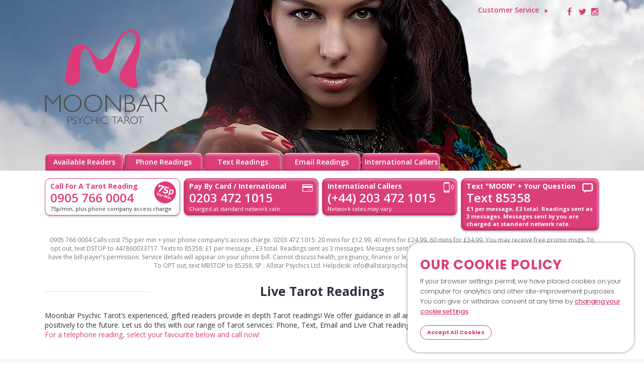

--- FILE ---
content_type: text/html; charset=utf-8
request_url: http://moonbar.co.uk/
body_size: 12712
content:

<!DOCTYPE html>
<html lang="en-gb">


  <head>

    <!-- The following JDOC Head tag loads all the header and meta information from your site config and content. -->
    <meta http-equiv="content-language" content="en-gb">
    <meta name="viewport" content="width=device-width, user-scalable=yes"/>
    <meta name="HandheldFriendly" content="true" />
    <meta name="apple-mobile-web-app-capable" content="YES" />
    <link rel="apple-touch-icon" href="/templates/moonbar/images/iphone_icon.png" />

    <script type="text/javascript">
      var rooturl='/';
    </script>

    <link href='//fonts.googleapis.com/css?family=Open+Sans:400,300,300italic,400italic,600,600italic,700,700italic,800,800italic' rel='stylesheet' type='text/css'>






    <script>
  	// Define dataLayer and the gtag function.
  	window.dataLayer = window.dataLayer || [];
  	function gtag(){dataLayer.push(arguments);}

  	gtag('consent', 'default', {
  	  'ad_storage': 'denied',
  	  'ad_user_data': 'denied',
  	  'ad_personalization': 'denied',
  	  'analytics_storage': 'denied'
  	});
  	</script>
  	<!-- Google tag (gtag.js) -->
  	<script async src="https://www.googletagmanager.com/gtag/js?id=G-3MBVRBVDK2">
  	</script>
  	<script>
  	  window.dataLayer = window.dataLayer || [];
  	  function gtag(){dataLayer.push(arguments);}

  	  gtag('js', new Date());
  	  gtag('config', 'G-3MBVRBVDK2');
  	</script>


  	<script>
  	function allConsentGranted() {
  	  gtag('consent', 'update', {
  	    'ad_user_data': 'granted',
  	    'ad_personalization': 'granted',
  	    'ad_storage': 'granted',
  	    'analytics_storage': 'granted'
  	  });
  	}
  	</script>





    <!--[if lt IE 9]>
	<script src="http://html5shim.googlecode.com/svn/trunk/html5.js"></script>
	<![endif]-->

    <base href="http://moonbar.co.uk/" />
	<meta http-equiv="content-type" content="text/html; charset=utf-8" />
	<meta name="description" content="Low cost Tarot readings from only 60p/minute. Get Empowering in depth readings for the months ahead, helping you to focus and take control of areas in your life." />
	<meta name="generator" content="Joomla! - Open Source Content Management" />
	<title>Moonbar : Live Tarot Readings</title>
	<link href="/templates/moonbar/favicon.ico" rel="shortcut icon" type="image/vnd.microsoft.icon" />
	<link href="/templates/moonbar/css/reset.css" rel="stylesheet" type="text/css" media="all" />
	<link href="/templates/moonbar/css/layout.css" rel="stylesheet" type="text/css" media="all" />
	<link href="/templates/moonbar/css/featherlight.css" rel="stylesheet" type="text/css" media="all" />
	<link href="/media/mod_footerbar/css/footerbar.css" rel="stylesheet" type="text/css" />
	<link href="/media/mod_footernumbers/css/footernumbers.css" rel="stylesheet" type="text/css" />
	<link href="/media/mod_cookiepolicy/css/cookiepolicy.css" rel="stylesheet" type="text/css" />
	<link href="/media/mod_footertop/css/footertop.css" rel="stylesheet" type="text/css" />
	<link href="/media/mod_howtomakeacall/css/howtomakeacall.css" rel="stylesheet" type="text/css" />
	<link href="/media/mod_tartotservices/css/tartotservices.css" rel="stylesheet" type="text/css" />
	<link href="/media/mod_mobilenumberscopy/css/mobilenumberscopy.css" rel="stylesheet" type="text/css" />
	<link href="/media/mod_extendedxmlreader/css/moonbar.css" rel="stylesheet" type="text/css" />
	<link href="/media/mod_helpbutton/css/helpbutton.css" rel="stylesheet" type="text/css" />
	<link href="/media/mod_headerbuttons/css/headerbuttons.css" rel="stylesheet" type="text/css" />
	<link href="/media/mod_headerarea/css/headerarea.css" rel="stylesheet" type="text/css" />
	<style type="text/css">
#allstarcookiefooterheader,#allstarcookiefootertext a,#allstarcookieclose a,#allstarcookiefooterlink a {color: #dc3e79;}#allstarcookieclose,#allstarcookiefooterlink a {border-color: #dc3e79;}
	</style>
	<script src="/media/jui/js/jquery.min.js?0bc18b2443de7df160fcf892de65d171" type="text/javascript"></script>
	<script src="/media/jui/js/jquery-noconflict.js?0bc18b2443de7df160fcf892de65d171" type="text/javascript"></script>
	<script src="/media/jui/js/jquery-migrate.min.js?0bc18b2443de7df160fcf892de65d171" type="text/javascript"></script>
	<script src="/media/system/js/caption.js?0bc18b2443de7df160fcf892de65d171" type="text/javascript"></script>
	<script src="/templates/moonbar/js/javas.js" type="text/javascript"></script>
	<script src="/templates/moonbar/js/swipe.js" type="text/javascript"></script>
	<script src="/templates/moonbar/js/featherlight.js" type="text/javascript"></script>
	<script src="/media/mod_cookiepolicy/js/cookiepolicy.js" type="text/javascript"></script>
	<script src="/media/mod_footertop/js/footertop.js" type="text/javascript"></script>
	<script src="/media/mod_howtomakeacall/js/howtomakeacall.js" type="text/javascript"></script>
	<script src="/media/mod_tartotservices/js/tartotservices.js" type="text/javascript"></script>
	<script src="/media/mod_mobilenumberscopy/js/mobilenumberscopy.js" type="text/javascript"></script>
	<script src="/media/mod_extendedxmlreader/js/extendedxmlreaderiframe.js" type="text/javascript"></script>
	<script src="/media/mod_helpbutton/js/helpbutton.js" type="text/javascript"></script>
	<script src="/media/mod_headerbuttons/js/headerbuttons.js" type="text/javascript"></script>
	<script src="/media/mod_headerarea/js/headerarea.js" type="text/javascript"></script>
	<script type="text/javascript">
jQuery(window).on('load',  function() {
				new JCaption('img.caption');
			});
	</script>
	<meta property="og:image" content="http://www.moonbar.co.uk/templates/moonbar/images/Moonbar-Advert.png"/>






  

  <!--[if lt IE 9]>
  <link rel="stylesheet" href="/templates/moonbar/css/ie.css" type="text/css" media="screen, projection" />
  <![endif]-->


			<meta property="og:title" content="Moonbar : Live Tarot Readings" />
		<meta property="og:description" id="ogdesc" content="Low cost Tarot readings from only 60p/minute. Get Empowering in depth readings for the months ahead, helping you to focus and take control of areas in your life." />
		<meta property="og:image" content="https://www.moonbar.co.uk/images/moonbar.jpeg" />
		<meta name="twitter:card" content="summary_large_image">
		<meta name="twitter:title" content="Moonbar : Live Tarot Readings">
		<meta name="twitter:description" content="Low cost Tarot readings from only 60p/minute. Get Empowering in depth readings for the months ahead, helping you to focus and take control of areas in your life.">
		<meta name="twitter:image" content="https://www.moonbar.co.uk/images/moonbar.jpeg">
	
  </head>
  <body
      id="pageid101"

  >


	<div id="fb-root"></div>
	<script>(function(d, s, id) {
	  var js, fjs = d.getElementsByTagName(s)[0];
	  if (d.getElementById(id)) return;
	  js = d.createElement(s); js.id = id;
	  js.src = "//connect.facebook.net/en_US/sdk.js#xfbml=1&version=v2.5&appId=380627325387459";
	  fjs.parentNode.insertBefore(js, fjs);
	}(document, 'script', 'facebook-jssdk'));</script>

	


	<div id="headerouter" class="fullwidthouter">
		<header id="header" class="maincolumninner">
			





<div id="headerleft">
    <div id="fbtop">
        <div class="fb-like" data-href="http://www.moonbar.co.uk/" data-layout="button_count" data-action="like" data-show-faces="false" data-share="true"></div>
    </div>
            <a href="/" id="mainlogo">Moonbar Psychic Tarot</a>
    </div>


<div id="headerright">
    <div id="linkstop">
        <div id="linkstop1">
                            <a href="/customer-service">Customer Service</a>
                    </div>
        <div id="linkstop2">
                            <a href="https://www.facebook.com/moonbarpsychics">Facebook</a>
                    </div>
        <div id="linkstop3">
                            <a href="https://twitter.com/moonbarpsychics">Twitter</a>
                    </div>
        <div id="linkstop4">
                            <a href="https://www.instagram.com/moonbartarot/">Instagram</a>
                    </div>
    </div>
    
    <div id="offerbutton">
            </div>
</div>


			<nav id="subnav" class="desktoponly">
				<ul class="nav menu mod-list">
<li class="item-102"><a href="/available-readers" >Available Readers</a></li><li class="item-103"><a href="/phone-readings" >Phone Readings</a></li><li class="item-104"><a href="/text-readings" >Text Readings</a></li><li class="item-106"><a href="/email" >Email Readings</a></li><li class="item-108"><a href="/international-callers" >International Callers</a></li></ul>

			</nav>
		</header>
		<div id="videoarea">


		</div>
	</div>

	<div id="mobilemainnav" class="fullwidthouter mobileonly">
	  <div id="mobilemainnavinner" class="maincolumninner">

	    <div id="mobmainrow">
	      <div id="fbtop2">
		  <div class="fb-like" data-href="http://www.moonbar.co.uk/" data-layout="button_count" data-action="like" data-show-faces="false" data-share="true"></div>
	      </div>

	      <div id="mobhamburgerouter">

		<div id="mobhamburger">
		  <span></span>
		  <span></span>
		  <span></span>
		</div>
		<div id="mobhamburgertext">Menu</div>
	      </div>
	    </div>

	    <div id="mobmainnav">
	      <nav id="mobnav">
		<ul class="nav menu mod-list">
<li class="item-144 current active"><a href="/" >Home</a></li><li class="item-145"><a href="/available-readers" >Available Readers</a></li><li class="item-146"><a href="/phone-readings" >Phone Readings</a></li><li class="item-147"><a href="/text-readings" >Text Readings</a></li><li class="item-148"><a href="/?Itemid=105" >Live Chat</a></li><li class="item-149"><a href="/email" >Email Readings</a></li><li class="item-150"><a href="/?Itemid=107" >£2 Mini Readings</a></li><li class="item-151"><a href="/international-callers" >International Callers</a></li><li class="item-152"><a href="/about-tarot" >About Tarot</a></li><li class="item-153"><a href="/customer-service" >Customer Service</a></li><li class="item-154"><a href="/blog-articles" >Blog Articles</a></li><li class="item-155"><a href="/celebritypredictions" >Celebrity Predictions</a></li><li class="item-156"><a href="/subscribe" >Subscribe</a></li><li class="item-187"><a href="/privacy-policy" >Privacy Policy</a></li><li class="item-196"><a href="/cookie-policy" >Cookies Policy</a></li></ul>

	      </nav>
	      <div id="mobmainnavfooter">

	      </div>
	    </div>



	  </div>
	</div>

	<div id="abovecomponentouter" class="fullwidthouter">
		<div id="abovecomponentinner" class="maincolumninner">
			




<div id="headerbuttons">


    <div id="smallmobilepop">
        <a href="javascript:mobcalloptions()">Click Here To Contact A Psychic</a>
    </div>

    <a href="tel:09057660004" class="headerbutton numberupdate" id="headerbutton1">
        <span class="headerbuttoninner"  >
            <span class="headerbuttontitle">Call For A Tarot Reading</span>
            <span class="headerbuttonnumber">0905 766 0004</span>
            <span class="headerbuttonsmallprint">75p/min, plus phone company access charge </span>
        </span>
    </a>

    <a href="tel:02034721015" class="headerbutton numberupdate" id="headerbutton2" >
        <span class="headerbuttoninner" >
            <span class="headerbuttontitle">Pay By Card / International</span>
            <span class="headerbuttonnumber">0203 472 1015</span>
            <span class="headerbuttonsmallprint">Charged at standard network rate</span>
        </span>
    </a>

    <a href="tel:442034721015" class="headerbutton numberupdate" id="headerbutton3" >
        <span class="headerbuttoninner" >
            <span class="headerbuttontitle">International Callers</span>
            <span class="headerbuttonnumber">(+44) 203 472 1015</span>
            <span class="headerbuttonsmallprint">Network rates may vary</span>
        </span>
    </a>

    <a href="sms:85358?body=MOON" class="headerbutton numberupdate" id="headerbutton4" >
        <span class="headerbuttoninner" >
            <span class="headerbuttontitle">Text &quot;MOON&quot; + Your Question</span>
            <span class="headerbuttonnumber">Text 85358</span>
            <span class="headerbuttonsmallprint">£1 per message, £3 total. Readings sent as 3 messages.  Messages sent by you are charged at standard network rate. </span>
        </span>
    </a>

    <div id="headerterms"  class="headerterms">0905 766 0004  Calls cost 75p per min + your phone company’s access charge. 0203 472 1015: 20 mins for £12.99, 40 mins for £24.99, 60 mins for £34.99. You may receive free promo msgs. To opt out, text DSTOP to 447860033717. Texts to 85358: £1 per message , £3 total. Readings sent as 3 messages. Messages sent by you are charged at standard network rate. 18+ only. You must have the bill-payer’s permission. Service details will appear on your phone bill. Cannot discuss health, pregnancy, finance or legal. Entertainment only. We may send free promotional messages- To OPT out, text MBSTOP to 85358. SP : Allstar Psychics Ltd. Helpdesk: info@allstarpsychics.co.uk or call 0208 712 5690</div>

</div>



<div id="staticheader">

    <div id="staticheaderinner"  class="maincolumninner">

        <div id="staticheaderlogo">
            <a href="/"></a>
        </div>

        <div id="staticheaderbuttons">
            <a href="tel:09057660004" class="headerbutton numberupdate" id="staticheaderbutton1">
                <span class="headerbuttoninner"  >
                    <span class="headerbuttontitle">Call For A Tarot Reading</span>
                    <span class="headerbuttonnumber">0905 766 0004</span>
                    <span class="headerbuttonsmallprint">75p/min, plus phone company access charge </span>
                </span>
            </a>

            <a href="tel:02034721015" class="headerbutton numberupdate" id="staticheaderbutton2" >
                <span class="headerbuttoninner" >
                    <span class="headerbuttontitle">Pay By Card / International</span>
                    <span class="headerbuttonnumber">0203 472 1015</span>
                    <span class="headerbuttonsmallprint">Charged at standard network rate</span>
                </span>
            </a>

            <a href="tel:442034721015" class="headerbutton numberupdate" id="staticheaderbutton3" >
                <span class="headerbuttoninner" >
                    <span class="headerbuttontitle">International Callers</span>
                    <span class="headerbuttonnumber">(+44) 203 472 1015</span>
                    <span class="headerbuttonsmallprint">Network rates may vary</span>
                </span>
            </a>

            <a href="sms:85358?body=MOON" class="headerbutton numberupdate" id="staticheaderbutton4" >
                <span class="headerbuttoninner" >
                    <span class="headerbuttontitle">Text &quot;MOON&quot; + Your Question</span>
                    <span class="headerbuttonnumber">Text 85358</span>
                    <span class="headerbuttonsmallprint">£1 per message, £3 total. Readings sent as 3 messages.  Messages sent by you are charged at standard network rate. </span>
                </span>
            </a>

            <div id="staticheaderterms"  class="headerterms">0905 766 0004  Calls cost 75p per min + your phone company’s access charge. 0203 472 1015: 20 mins for £12.99, 40 mins for £24.99, 60 mins for £34.99. You may receive free promo msgs. To opt out, text DSTOP to 447860033717. Texts to 85358: £1 per message , £3 total. Readings sent as 3 messages. Messages sent by you are charged at standard network rate. 18+ only. You must have the bill-payer’s permission. Service details will appear on your phone bill. Cannot discuss health, pregnancy, finance or legal. Entertainment only. We may send free promotional messages- To OPT out, text MBSTOP to 85358. SP : Allstar Psychics Ltd. Helpdesk: info@allstarpsychics.co.uk or call 0208 712 5690</div>

        </div>
    </div>

</div>




<div id="mobpopupbuttons">

    <div id="mobpopupclose">Close</div>

    <a href="tel:09057660004" class="headerbutton numberupdate" id="mobpopheaderbutton1">
        <span class="headerbuttoninner"  >
            <span class="headerbuttontitle">Call For A Tarot Reading</span>
            <span class="headerbuttonnumber">0905 766 0004</span>
            <span class="headerbuttonsmallprint">75p/min, plus phone company access charge </span>
        </span>
    </a>

    <a href="tel:02034721015" class="headerbutton numberupdate" id="mobpopheaderbutton2" >
        <span class="headerbuttoninner" >
            <span class="headerbuttontitle">Pay By Card / International</span>
            <span class="headerbuttonnumber">0203 472 1015</span>
            <span class="headerbuttonsmallprint">Charged at standard network rate</span>
        </span>
    </a>

    <a href="tel:442034721015" class="headerbutton numberupdate" id="mobpopheaderbutton3" >
        <span class="headerbuttoninner" >
            <span class="headerbuttontitle">International Callers</span>
            <span class="headerbuttonnumber">(+44) 203 472 1015</span>
            <span class="headerbuttonsmallprint">Network rates may vary</span>
        </span>
    </a>

    <div id="headertermsmob"  class="headerterms">0905 766 0004  Calls cost 75p per min + your phone company’s access charge. 0203 472 1015: 20 mins for £12.99, 40 mins for £24.99, 60 mins for £34.99. You may receive free promo msgs. To opt out, text DSTOP to 447860033717. Texts to 85358: £1 per message , £3 total. Readings sent as 3 messages. Messages sent by you are charged at standard network rate. 18+ only. You must have the bill-payer’s permission. Service details will appear on your phone bill. Cannot discuss health, pregnancy, finance or legal. Entertainment only. We may send free promotional messages- To OPT out, text MBSTOP to 85358. SP : Allstar Psychics Ltd. Helpdesk: info@allstarpsychics.co.uk or call 0208 712 5690</div>

</div>



<div id="mobpopupbuttonshelp">

    <div id="mobpopupclosehelp">Close</div>


    <a href="mailto:info@allstarpsychics.co.uk" class="headerbutton" id="mobpopheaderbuttonhelp2" >
        <span class="headerbuttoninner" >
            <span class="headerbuttontitle">Email Customer Services</span>
            <span class="headerbuttonnumber">info@allstarpsychics.co.uk</span>
            <span class="headerbuttonsmallprint">Click Here To Email Our Team.</span>
        </span>
    </a>

    <a href="tel:02087125699" class="headerbutton numberupdate" id="mobpopheaderbuttonhelp1">
        <span class="headerbuttoninner" >
            <span class="headerbuttontitle">Call Customer Services</span>
            <span class="headerbuttonnumber">0208 712 5699</span>
            <span class="headerbuttonsmallprint">For Phone, SMS &amp; General Enquiries</span>
        </span>
    </a>





</div>




<div id="mobpopupbuttonsbody">


    <a href="tel:09057660004" class="headerbutton numberupdate" id="mobpopheaderbutton1body">
        <span class="headerbuttoninner"  >
            <span class="headerbuttontitle">Call For A Tarot Reading</span>
            <span class="headerbuttonnumber">0905 766 0004</span>
            <span class="headerbuttonsmallprint">75p/min, plus phone company access charge </span>
        </span>
    </a>

    <a href="tel:02034721015" class="headerbutton numberupdate" id="mobpopheaderbutton2body" >
        <span class="headerbuttoninner" >
            <span class="headerbuttontitle">Pay By Card / International</span>
            <span class="headerbuttonnumber">0203 472 1015</span>
            <span class="headerbuttonsmallprint">Charged at standard network rate</span>
        </span>
    </a>

    <a href="tel:442034721015" class="headerbutton numberupdate" id="mobpopheaderbutton3body" >
        <span class="headerbuttoninner" >
            <span class="headerbuttontitle">International Callers</span>
            <span class="headerbuttonnumber">(+44) 203 472 1015</span>
            <span class="headerbuttonsmallprint">Network rates may vary</span>
        </span>
    </a>

    <div id="headertermsbodymob"  class="headerterms">0905 766 0004  Calls cost 75p per min + your phone company’s access charge. 0203 472 1015: 20 mins for £12.99, 40 mins for £24.99, 60 mins for £34.99. You may receive free promo msgs. To opt out, text DSTOP to 447860033717. Texts to 85358: £1 per message , £3 total. Readings sent as 3 messages. Messages sent by you are charged at standard network rate. 18+ only. You must have the bill-payer’s permission. Service details will appear on your phone bill. Cannot discuss health, pregnancy, finance or legal. Entertainment only. We may send free promotional messages- To OPT out, text MBSTOP to 85358. SP : Allstar Psychics Ltd. Helpdesk: info@allstarpsychics.co.uk or call 0208 712 5690</div>

</div>

		</div>
	</div>

	



<div id="helplink">
        
            <a href="javascript:mobcalloptionshelp();">Help</a>
                            
</div>
                            







	

		<div id="maincomponentouter" class="fullwidthouter">
			<main id="maincomponentinner" class="maincolumninner">
				<div id="system-message-container">
	</div>

				<div class="item-page" itemscope itemtype="https://schema.org/Article">
	<meta itemprop="inLanguage" content="en-GB" />
		<div class="page-header">
		<h1> Live Tarot Readings </h1>
	</div>
	
		
						
		
	
	
		
								<div itemprop="articleBody">
		<p><span class="desktoponly">Moonbar Psychic Tarot’s experienced, gifted readers provide in depth Tarot readings! We offer guidance in all areas of your life to help you move forward and look positively to the future. Let us do this with our range of Tarot services: Phone, Text, Email and Live Chat readings.</span><span class="desktoponly"><br /></span><span class="pinktext desktoponly">For a telephone reading, select your favourite below and call now!</span><span class="mobileonly">In depth Tarot readings, get guidance in all areas of your life to help you move forward and look positively to the future.<span class="pinktext"> Select your favourite reader below and call now!</span></span></p>	</div>

	
							</div>

			</main>
		</div>


	
	<div id="belowcomponentabovereadersouter" class="fullwidthouter">
		<div id="belowcomponentabovereadersinner" class="maincolumninner">
		  
		</div>
	</div>

	

<script>
  var screenwid=jQuery( document ).width();
  
</script>



<div id="psychicfeedfullouter" class="fullwidthouter fullfeedouterscroller">

    
    <div  id="psychicxmlfeedouter" class="maincolumninner">
	
	<div id="psychicxmlfeed">
	  
	
	    <div id="psychicxmlfeedinner">
	    
	    
	    
    
	
    
	
	
	
	
	
	
    
    
    
    
    <div id='mySwipe3'  class='swipe'>
    <div class="swipe-wrap"><div class="slidechunk">
    
    
            
      
      	
	
	  	  
	  
	  	  
	  
	  
	  	  
	  
	  	 
	 
	   <script>
	      
	      if (screenwid<=470) {
       
		  document.write('<div class="prevreader" id="prevreaderno0"></div>');
		  document.write('<div class="nextreader" id="nextreaderno0"></div>'); 
	      }
	      
	    </script>
	  
	  
	  <div onclick="ppage('/profiles?pin=2807')" id='readerno0' class='psychicxmlfeedbox
	  	  	  	  	  	  
	  '>
	      <div class='psychicxmlfeedboxinner hashover'>
		  <div class='pyschicxmlpic'>
		    
		    
		    			      <a target="_top" href="/profiles?pin=2807"><img src='//telephonereaders.allstarpsychics.co.uk/images/readerimages/220x164_1Merle_popthumb.jpg' alt=''/></a>
		    		    
		      
		    
		  </div>
		  <div class='pyschicxmlinfo'>
		      
		     
		     
		    
		      
		      <div class='pyschicxmlname'>Melina</div>
		     
		      <div class="psychicstarcol">
		      
			  			  <span class="pin">Pin 2807</span>
			  			  
			  <div class='pyschicxmlrating'>
			      				  <span class='star'>*</span>
			      
			      				  <span class='star'>*</span>
			      
			      				  <span class='star'>*</span>
			      
			      				  <span class='star'>*</span>
			      
			      		 
			  
			  </div>
		      </div>
		      
		      
		      
		      
		      <a target="_top" href="/profiles?pin=2807"  class='profilebuttonsmall'><span><span class="smallview">View </span>Profile</span></a>
		      
		      
			  
			  
			  
			  <div class='pyschicxmlpintop'><span>Pin</span> 2807</div>			  
		      
			  
		      
		      
	  
			
			      
			  
		      
		      
		      
		      </div>
		  
		  
		      <div class='pyschicxmldesc'>   
		  
		  
			  
		  
			      <span class='pschdesc'>Melina is a warm and caring Psychic Clairvoyant and Empath. She tunes in to your ...</span>
		      
		      
			      
			     
			   
		      
		      
		      </div>
		      
		      
		      
		      <div class="psystatus">
		      
			  			  
			     
				  <div class='pyschicxmlstatus statusAvailable'><span class="statusrolloff">Available</span><span class="statusrollon">View Profile</span></div>
			    
			    
			  
			    
			  		      </div>
		      
		      
		      <div class="psylink mobileonly">
			View Profile
		      </div>
		      
		      
	  
		  </div>
	      
		   
		  
	      
	      
	      </div>
      
      
      
	    
      
      
	
	  
            
      
      	
	
	  	  
	  
	  	  
	  
	  
	  	  
	  
	  	  
	  <script>
	      
	      if (screenwid<=470) {
		document.write('</div><div class="slidechunk ">');
	      }
	      
	  </script>
	  
	  
	  
	  
	  
	  	 
	 
	   <script>
	      
	      if (screenwid<=470) {
       
		  document.write('<div class="prevreader" id="prevreaderno1"></div>');
		  document.write('<div class="nextreader" id="nextreaderno1"></div>'); 
	      }
	      
	    </script>
	  
	  
	  <div onclick="ppage('/profiles?pin=3024')" id='readerno1' class='psychicxmlfeedbox
	  	  	  	  	   rsplit1 	  
	  '>
	      <div class='psychicxmlfeedboxinner hashover'>
		  <div class='pyschicxmlpic'>
		    
		    
		    			      <a target="_top" href="/profiles?pin=3024"><img src='//telephonereaders.allstarpsychics.co.uk/images/readerimages/220x164_Mel_popthumb.jpg' alt=''/></a>
		    		    
		      
		    
		  </div>
		  <div class='pyschicxmlinfo'>
		      
		     
		     
		    
		      
		      <div class='pyschicxmlname'>Mel</div>
		     
		      <div class="psychicstarcol">
		      
			  			  <span class="pin">Pin 3024</span>
			  			  
			  <div class='pyschicxmlrating'>
			      				  <span class='star'>*</span>
			      
			      				  <span class='star'>*</span>
			      
			      				  <span class='star'>*</span>
			      
			      				  <span class='star'>*</span>
			      
			      		 
			  
			  </div>
		      </div>
		      
		      
		      
		      
		      <a target="_top" href="/profiles?pin=3024"  class='profilebuttonsmall'><span><span class="smallview">View </span>Profile</span></a>
		      
		      
			  
			  
			  
			  <div class='pyschicxmlpintop'><span>Pin</span> 3024</div>			  
		      
			  
		      
		      
	  
			
			      
			  
		      
		      
		      
		      </div>
		  
		  
		      <div class='pyschicxmldesc'>   
		  
		  
			  
		  
			      <span class='pschdesc'>Mel is an intuitive psychic medium, with a keen interest in dream interpretation and astrology. ...</span>
		      
		      
			      
			     
			   
		      
		      
		      </div>
		      
		      
		      
		      <div class="psystatus">
		      
			  			  
			     
				  <div class='pyschicxmlstatus statusAvailable'><span class="statusrolloff">Available</span><span class="statusrollon">View Profile</span></div>
			    
			    
			  
			    
			  		      </div>
		      
		      
		      <div class="psylink mobileonly">
			View Profile
		      </div>
		      
		      
	  
		  </div>
	      
		   
		  
	      
	      
	      </div>
      
      
      
	    
      
      
	
	  
            
      
      	
	
	  	  
	  
	  	  
	  
	  
	  	  
	    <script>
	      
	      if (screenwid<=700 && screenwid>470) {
		document.write('</div><div class="slidechunk">');
	      }
	      
	    </script>
	  
	  	  
	  
	  	  
	  <script>
	      
	      if (screenwid<=470) {
		document.write('</div><div class="slidechunk ">');
	      }
	      
	  </script>
	  
	  
	  
	  
	  
	  	 
	 
	   <script>
	      
	      if (screenwid<=470) {
       
		  document.write('<div class="prevreader" id="prevreaderno2"></div>');
		  document.write('<div class="nextreader" id="nextreaderno2"></div>'); 
	      }
	      
	    </script>
	  
	  
	  <div onclick="ppage('/profiles?pin=2636')" id='readerno2' class='psychicxmlfeedbox
	  	  	  	   rsplit2 	   rsplit1 	  
	  '>
	      <div class='psychicxmlfeedboxinner hashover'>
		  <div class='pyschicxmlpic'>
		    
		    
		    			      <a target="_top" href="/profiles?pin=2636"><img src='//telephonereaders.allstarpsychics.co.uk/images/readerimages/Joseph_220x164_popthumb.jpg' alt=''/></a>
		    		    
		      
		    
		  </div>
		  <div class='pyschicxmlinfo'>
		      
		     
		     
		    
		      
		      <div class='pyschicxmlname'>Joseph</div>
		     
		      <div class="psychicstarcol">
		      
			  			  <span class="pin">Pin 2636</span>
			  			  
			  <div class='pyschicxmlrating'>
			      				  <span class='star'>*</span>
			      
			      				  <span class='star'>*</span>
			      
			      				  <span class='star'>*</span>
			      
			      				  <span class='star'>*</span>
			      
			      				  <span class='star'>*</span>
			      
			      		 
			  
			  </div>
		      </div>
		      
		      
		      
		      
		      <a target="_top" href="/profiles?pin=2636"  class='profilebuttonsmall'><span><span class="smallview">View </span>Profile</span></a>
		      
		      
			  
			  
			  
			  <div class='pyschicxmlpintop'><span>Pin</span> 2636</div>			  
		      
			  
		      
		      
	  
			
			      
			  
		      
		      
		      
		      </div>
		  
		  
		      <div class='pyschicxmldesc'>   
		  
		  
			  
		  
			      <span class='pschdesc'>Joseph is a natural born gifted (White Aura) Psychic Medium, Clairvoyant, Spiritual Healer and insightful ...</span>
		      
		      
			      
			     
			   
		      
		      
		      </div>
		      
		      
		      
		      <div class="psystatus">
		      
			  			  
			     
				  <div class='pyschicxmlstatus statusBusy'><span class="statusrolloff">Busy</span><span class="statusrollon">View Profile</span></div>
			    
			    
			  
			    
			  		      </div>
		      
		      
		      <div class="psylink mobileonly">
			View Profile
		      </div>
		      
		      
	  
		  </div>
	      
		   
		  
	      
	      
	      </div>
      
      
      
	    
      
      
	
	  
            
      
      	
	
	  	  
	  
	  	  
	    <script>
	      
	      if (screenwid<=1200 && screenwid>700) {
		document.write('</div><div class="slidechunk">');
	      }
	      
	    </script>
	  
	  	  
	  
	  
	  	  
	  
	  	  
	  <script>
	      
	      if (screenwid<=470) {
		document.write('</div><div class="slidechunk ">');
	      }
	      
	  </script>
	  
	  
	  
	  
	  
	  	 
	 
	   <script>
	      
	      if (screenwid<=470) {
       
		  document.write('<div class="prevreader" id="prevreaderno3"></div>');
		  document.write('<div class="nextreader" id="nextreaderno3"></div>'); 
	      }
	      
	    </script>
	  
	  
	  <div onclick="ppage('/profiles?pin=2921')" id='readerno3' class='psychicxmlfeedbox
	  	  	   rsplit3 	  	   rsplit1 	  
	  '>
	      <div class='psychicxmlfeedboxinner hashover'>
		  <div class='pyschicxmlpic'>
		    
		    
		    			      <a target="_top" href="/profiles?pin=2921"><img src='//telephonereaders.allstarpsychics.co.uk/images/DavidA3_popthumb.jpg' alt=''/></a>
		    		    
		      
		    
		  </div>
		  <div class='pyschicxmlinfo'>
		      
		     
		     
		    
		      
		      <div class='pyschicxmlname'>David A</div>
		     
		      <div class="psychicstarcol">
		      
			  			  <span class="pin">Pin 2921</span>
			  			  
			  <div class='pyschicxmlrating'>
			      				  <span class='star'>*</span>
			      
			      				  <span class='star'>*</span>
			      
			      				  <span class='star'>*</span>
			      
			      				  <span class='star'>*</span>
			      
			      				  <span class='star'>*</span>
			      
			      		 
			  
			  </div>
		      </div>
		      
		      
		      
		      
		      <a target="_top" href="/profiles?pin=2921"  class='profilebuttonsmall'><span><span class="smallview">View </span>Profile</span></a>
		      
		      
			  
			  
			  
			  <div class='pyschicxmlpintop'><span>Pin</span> 2921</div>			  
		      
			  
		      
		      
	  
			
			      
			  
		      
		      
		      
		      </div>
		  
		  
		      <div class='pyschicxmldesc'>   
		  
		  
			  
		  
			      <span class='pschdesc'>David is a clairsentient Tarot/ Angel card reader. He is naturally intuitive and been aware ...</span>
		      
		      
			      
			     
			   
		      
		      
		      </div>
		      
		      
		      
		      <div class="psystatus">
		      
			  			      <div class='pyschicxmlstatus statusUnavailable'><span class="statusrolloff">Unavailable</span><span class="statusrollon">View Profile</span></div>              
			  
			  		      </div>
		      
		      
		      <div class="psylink mobileonly">
			View Profile
		      </div>
		      
		      
	  
		  </div>
	      
		   
		  
	      
	      
	      </div>
      
      
      
	    
      
      
	
	  
            
      
      	
	
	  	  
	  
	  	  
	  
	  
	  	  
	    <script>
	      
	      if (screenwid<=700 && screenwid>470) {
		document.write('</div><div class="slidechunk">');
	      }
	      
	    </script>
	  
	  	  
	  
	  	  
	  <script>
	      
	      if (screenwid<=470) {
		document.write('</div><div class="slidechunk ">');
	      }
	      
	  </script>
	  
	  
	  
	  
	  
	  	 
	 
	   <script>
	      
	      if (screenwid<=470) {
       
		  document.write('<div class="prevreader" id="prevreaderno4"></div>');
		  document.write('<div class="nextreader" id="nextreaderno4"></div>'); 
	      }
	      
	    </script>
	  
	  
	  <div onclick="ppage('/profiles?pin=2901')" id='readerno4' class='psychicxmlfeedbox
	  	   rsplit4 	  	   rsplit2 	   rsplit1 	  
	  '>
	      <div class='psychicxmlfeedboxinner hashover'>
		  <div class='pyschicxmlpic'>
		    
		    
		    			      <a target="_top" href="/profiles?pin=2901"><img src='//telephonereaders.allstarpsychics.co.uk/images/Jared3_popthumb.jpg' alt=''/></a>
		    		    
		      
		    
		  </div>
		  <div class='pyschicxmlinfo'>
		      
		     
		     
		    
		      
		      <div class='pyschicxmlname'>Jared</div>
		     
		      <div class="psychicstarcol">
		      
			  			  <span class="pin">Pin 2901</span>
			  			  
			  <div class='pyschicxmlrating'>
			      				  <span class='star'>*</span>
			      
			      				  <span class='star'>*</span>
			      
			      				  <span class='star'>*</span>
			      
			      				  <span class='star'>*</span>
			      
			      		 
			  
			  </div>
		      </div>
		      
		      
		      
		      
		      <a target="_top" href="/profiles?pin=2901"  class='profilebuttonsmall'><span><span class="smallview">View </span>Profile</span></a>
		      
		      
			  
			  
			  
			  <div class='pyschicxmlpintop'><span>Pin</span> 2901</div>			  
		      
			  
		      
		      
	  
			
			      
			  
		      
		      
		      
		      </div>
		  
		  
		      <div class='pyschicxmldesc'>   
		  
		  
			  
		  
			      <span class='pschdesc'>Jared is an experienced and gifted psychic medium and tarot reader. He works closely with ...</span>
		      
		      
			      
			     
			   
		      
		      
		      </div>
		      
		      
		      
		      <div class="psystatus">
		      
			  			      <div class='pyschicxmlstatus statusUnavailable'><span class="statusrolloff">Unavailable</span><span class="statusrollon">View Profile</span></div>              
			  
			  		      </div>
		      
		      
		      <div class="psylink mobileonly">
			View Profile
		      </div>
		      
		      
	  
		  </div>
	      
		   
		  
	      
	      
	      </div>
      
      
      
	    
      
      
	
	  
            
      
      	
	
	  	  
	    <script>
	      
	      if (screenwid>1200) {
		document.write('</div><div class="slidechunk">');
	      }
	      
	    </script>
	  
	  	  
	  
	  	  
	  
	  
	  	  
	  
	  	  
	  <script>
	      
	      if (screenwid<=470) {
		document.write('</div><div class="slidechunk ">');
	      }
	      
	  </script>
	  
	  
	  
	  
	  
	  	 
	 
	   <script>
	      
	      if (screenwid<=470) {
       
		  document.write('<div class="prevreader" id="prevreaderno5"></div>');
		  document.write('<div class="nextreader" id="nextreaderno5"></div>'); 
	      }
	      
	    </script>
	  
	  
	  <div onclick="ppage('/profiles?pin=3011')" id='readerno5' class='psychicxmlfeedbox
	   rsplit5 	  	  	  	   rsplit1 	  
	  '>
	      <div class='psychicxmlfeedboxinner hashover'>
		  <div class='pyschicxmlpic'>
		    
		    
		    			      <a target="_top" href="/profiles?pin=3011"><img src='//telephonereaders.allstarpsychics.co.uk/images/andy22013164_popthumb.jpg' alt=''/></a>
		    		    
		      
		    
		  </div>
		  <div class='pyschicxmlinfo'>
		      
		     
		     
		    
		      
		      <div class='pyschicxmlname'>Andy</div>
		     
		      <div class="psychicstarcol">
		      
			  			  <span class="pin">Pin 3011</span>
			  			  
			  <div class='pyschicxmlrating'>
			      				  <span class='star'>*</span>
			      
			      				  <span class='star'>*</span>
			      
			      				  <span class='star'>*</span>
			      
			      				  <span class='star'>*</span>
			      
			      		 
			  
			  </div>
		      </div>
		      
		      
		      
		      
		      <a target="_top" href="/profiles?pin=3011"  class='profilebuttonsmall'><span><span class="smallview">View </span>Profile</span></a>
		      
		      
			  
			  
			  
			  <div class='pyschicxmlpintop'><span>Pin</span> 3011</div>			  
		      
			  
		      
		      
	  
			
			      
			  
		      
		      
		      
		      </div>
		  
		  
		      <div class='pyschicxmldesc'>   
		  
		  
			  
		  
			      <span class='pschdesc'>Andy is a kind and compassionate psychic, clairvoyant, angel card reader and spiritual counsellor. He ...</span>
		      
		      
			      
			     
			   
		      
		      
		      </div>
		      
		      
		      
		      <div class="psystatus">
		      
			  			      <div class='pyschicxmlstatus statusUnavailable'><span class="statusrolloff">Unavailable</span><span class="statusrollon">View Profile</span></div>              
			  
			  		      </div>
		      
		      
		      <div class="psylink mobileonly">
			View Profile
		      </div>
		      
		      
	  
		  </div>
	      
		   
		  
	      
	      
	      </div>
      
      
      
	    
      
      
	
	  
            
      
      	
	
	  	  
	  
	  	  
	    <script>
	      
	      if (screenwid<=1200 && screenwid>700) {
		document.write('</div><div class="slidechunk">');
	      }
	      
	    </script>
	  
	  	  
	  
	  
	  	  
	    <script>
	      
	      if (screenwid<=700 && screenwid>470) {
		document.write('</div><div class="slidechunk">');
	      }
	      
	    </script>
	  
	  	  
	  
	  	  
	  <script>
	      
	      if (screenwid<=470) {
		document.write('</div><div class="slidechunk ">');
	      }
	      
	  </script>
	  
	  
	  
	  
	  
	  	 
	 
	   <script>
	      
	      if (screenwid<=470) {
       
		  document.write('<div class="prevreader" id="prevreaderno6"></div>');
		  document.write('<div class="nextreader" id="nextreaderno6"></div>'); 
	      }
	      
	    </script>
	  
	  
	  <div onclick="ppage('/profiles?pin=2847')" id='readerno6' class='psychicxmlfeedbox
	  	  	   rsplit3 	   rsplit2 	   rsplit1 	  
	  '>
	      <div class='psychicxmlfeedboxinner hashover'>
		  <div class='pyschicxmlpic'>
		    
		    
		    			      <a target="_top" href="/profiles?pin=2847"><img src='//telephonereaders.allstarpsychics.co.uk/images/220x164Michelle_popthumb.jpg' alt=''/></a>
		    		    
		      
		    
		  </div>
		  <div class='pyschicxmlinfo'>
		      
		     
		     
		    
		      
		      <div class='pyschicxmlname'>Michelle</div>
		     
		      <div class="psychicstarcol">
		      
			  			  <span class="pin">Pin 2847</span>
			  			  
			  <div class='pyschicxmlrating'>
			      				  <span class='star'>*</span>
			      
			      				  <span class='star'>*</span>
			      
			      				  <span class='star'>*</span>
			      
			      				  <span class='star'>*</span>
			      
			      		 
			  
			  </div>
		      </div>
		      
		      
		      
		      
		      <a target="_top" href="/profiles?pin=2847"  class='profilebuttonsmall'><span><span class="smallview">View </span>Profile</span></a>
		      
		      
			  
			  
			  
			  <div class='pyschicxmlpintop'><span>Pin</span> 2847</div>			  
		      
			  
		      
		      
	  
			
			      
			  
		      
		      
		      
		      </div>
		  
		  
		      <div class='pyschicxmldesc'>   
		  
		  
			  
		  
			      <span class='pschdesc'>Michelle is a tarot card reader, and uses her intuition to help people understand what ...</span>
		      
		      
			      
			     
			   
		      
		      
		      </div>
		      
		      
		      
		      <div class="psystatus">
		      
			  			      <div class='pyschicxmlstatus statusUnavailable'><span class="statusrolloff">Unavailable</span><span class="statusrollon">View Profile</span></div>              
			  
			  		      </div>
		      
		      
		      <div class="psylink mobileonly">
			View Profile
		      </div>
		      
		      
	  
		  </div>
	      
		   
		  
	      
	      
	      </div>
      
      
      
	    
      
      
	
	  
            
      
      	
	
	  	  
	  
	  	  
	  
	  
	  	  
	  
	  	  
	  <script>
	      
	      if (screenwid<=470) {
		document.write('</div><div class="slidechunk slidechunkhide">');
	      }
	      
	  </script>
	  
	  
	  
	  
	  
	  	 
	 
	   <script>
	      
	      if (screenwid<=470) {
       
		  document.write('<div class="prevreader" id="prevreaderno7"></div>');
		  document.write('<div class="nextreader" id="nextreaderno7"></div>'); 
	      }
	      
	    </script>
	  
	  
	  <div onclick="ppage('/profiles?pin=2562')" id='readerno7' class='psychicxmlfeedbox
	  	  	  	  	   rsplit1 	  
	  '>
	      <div class='psychicxmlfeedboxinner hashover'>
		  <div class='pyschicxmlpic'>
		    
		    
		    			      <a target="_top" href="/profiles?pin=2562"><img src='//telephonereaders.allstarpsychics.co.uk/images/Elizabeth-2_popthumb.jpg' alt=''/></a>
		    		    
		      
		    
		  </div>
		  <div class='pyschicxmlinfo'>
		      
		     
		     
		    
		      
		      <div class='pyschicxmlname'>Elizabeth</div>
		     
		      <div class="psychicstarcol">
		      
			  			  <span class="pin">Pin 2562</span>
			  			  
			  <div class='pyschicxmlrating'>
			      				  <span class='star'>*</span>
			      
			      				  <span class='star'>*</span>
			      
			      				  <span class='star'>*</span>
			      
			      				  <span class='star'>*</span>
			      
			      				  <span class='halfstar'>&#189;</span>
			      
			      		 
			  
			  </div>
		      </div>
		      
		      
		      
		      
		      <a target="_top" href="/profiles?pin=2562"  class='profilebuttonsmall'><span><span class="smallview">View </span>Profile</span></a>
		      
		      
			  
			  
			  
			  <div class='pyschicxmlpintop'><span>Pin</span> 2562</div>			  
		      
			  
		      
		      
	  
			
			      
			  
		      
		      
		      
		      </div>
		  
		  
		      <div class='pyschicxmldesc'>   
		  
		  
			  
		  
			      <span class='pschdesc'>Elizabeth is a Psychic Medium who uses the Tarot cards and may use the crystal ...</span>
		      
		      
			      
			     
			   
		      
		      
		      </div>
		      
		      
		      
		      <div class="psystatus">
		      
			  			      <div class='pyschicxmlstatus statusUnavailable'><span class="statusrolloff">Unavailable</span><span class="statusrollon">View Profile</span></div>              
			  
			  		      </div>
		      
		      
		      <div class="psylink mobileonly">
			View Profile
		      </div>
		      
		      
	  
		  </div>
	      
		   
		  
	      
	      
	      </div>
      
      
      
	    
      
      
	
	  
            
      
      	
	
	  	  
	  
	  	  
	  
	  
	  	  
	    <script>
	      
	      if (screenwid<=700 && screenwid>470) {
		document.write('</div><div class="slidechunk">');
	      }
	      
	    </script>
	  
	  	  
	  
	  	  
	  <script>
	      
	      if (screenwid<=470) {
		document.write('</div><div class="slidechunk slidechunkhide">');
	      }
	      
	  </script>
	  
	  
	  
	  
	  
	  	 
	 
	   <script>
	      
	      if (screenwid<=470) {
       
		  document.write('<div class="prevreader" id="prevreaderno8"></div>');
		  document.write('<div class="nextreader" id="nextreaderno8"></div>'); 
	      }
	      
	    </script>
	  
	  
	  <div onclick="ppage('/profiles?pin=2783')" id='readerno8' class='psychicxmlfeedbox
	  	   rsplit4 	  	   rsplit2 	   rsplit1 	  
	  '>
	      <div class='psychicxmlfeedboxinner hashover'>
		  <div class='pyschicxmlpic'>
		    
		    
		    			      <a target="_top" href="/profiles?pin=2783"><img src='//telephonereaders.allstarpsychics.co.uk/images/220x164_DawnW_popthumb.jpg' alt=''/></a>
		    		    
		      
		    
		  </div>
		  <div class='pyschicxmlinfo'>
		      
		     
		     
		    
		      
		      <div class='pyschicxmlname'>Donna</div>
		     
		      <div class="psychicstarcol">
		      
			  			  <span class="pin">Pin 2783</span>
			  			  
			  <div class='pyschicxmlrating'>
			      				  <span class='star'>*</span>
			      
			      				  <span class='star'>*</span>
			      
			      				  <span class='star'>*</span>
			      
			      				  <span class='star'>*</span>
			      
			      		 
			  
			  </div>
		      </div>
		      
		      
		      
		      
		      <a target="_top" href="/profiles?pin=2783"  class='profilebuttonsmall'><span><span class="smallview">View </span>Profile</span></a>
		      
		      
			  
			  
			  
			  <div class='pyschicxmlpintop'><span>Pin</span> 2783</div>			  
		      
			  
		      
		      
	  
			
			      
			  
		      
		      
		      
		      </div>
		  
		  
		      <div class='pyschicxmldesc'>   
		  
		  
			  
		  
			      <span class='pschdesc'>Donna is an experienced Psychic Clairvoyant and Tarot card reader. She will use the tarot, ...</span>
		      
		      
			      
			     
			   
		      
		      
		      </div>
		      
		      
		      
		      <div class="psystatus">
		      
			  			      <div class='pyschicxmlstatus statusUnavailable'><span class="statusrolloff">Unavailable</span><span class="statusrollon">View Profile</span></div>              
			  
			  		      </div>
		      
		      
		      <div class="psylink mobileonly">
			View Profile
		      </div>
		      
		      
	  
		  </div>
	      
		   
		  
	      
	      
	      </div>
      
      
      
	    
      
      
	
	  
            
      
      	
	
	  	  
	  
	  	  
	    <script>
	      
	      if (screenwid<=1200 && screenwid>700) {
		document.write('</div><div class="slidechunk">');
	      }
	      
	    </script>
	  
	  	  
	  
	  
	  	  
	  
	  	  
	  <script>
	      
	      if (screenwid<=470) {
		document.write('</div><div class="slidechunk slidechunkhide">');
	      }
	      
	  </script>
	  
	  
	  
	  
	  
	  	 
	 
	   <script>
	      
	      if (screenwid<=470) {
       
		  document.write('<div class="prevreader" id="prevreaderno9"></div>');
		  document.write('<div class="nextreader" id="nextreaderno9"></div>'); 
	      }
	      
	    </script>
	  
	  
	  <div onclick="ppage('/profiles?pin=3019')" id='readerno9' class='psychicxmlfeedbox
	  	  	   rsplit3 	  	   rsplit1 	  
	  '>
	      <div class='psychicxmlfeedboxinner hashover'>
		  <div class='pyschicxmlpic'>
		    
		    
		    			      <a target="_top" href="/profiles?pin=3019"><img src='//telephonereaders.allstarpsychics.co.uk/images/readerimages/220x164_Sarah_popthumb.jpg' alt=''/></a>
		    		    
		      
		    
		  </div>
		  <div class='pyschicxmlinfo'>
		      
		     
		     
		    
		      
		      <div class='pyschicxmlname'>Sarah Jane</div>
		     
		      <div class="psychicstarcol">
		      
			  			  <span class="pin">Pin 3019</span>
			  			  
			  <div class='pyschicxmlrating'>
			      				  <span class='star'>*</span>
			      
			      				  <span class='star'>*</span>
			      
			      				  <span class='star'>*</span>
			      
			      				  <span class='star'>*</span>
			      
			      		 
			  
			  </div>
		      </div>
		      
		      
		      
		      
		      <a target="_top" href="/profiles?pin=3019"  class='profilebuttonsmall'><span><span class="smallview">View </span>Profile</span></a>
		      
		      
			  
			  
			  
			  <div class='pyschicxmlpintop'><span>Pin</span> 3019</div>			  
		      
			  
		      
		      
	  
			
			      
			  
		      
		      
		      
		      </div>
		  
		  
		      <div class='pyschicxmldesc'>   
		  
		  
			  
		  
			      <span class='pschdesc'>Sarah Jane is an intuitive reader, who works closely with her spirit guides and also ...</span>
		      
		      
			      
			     
			   
		      
		      
		      </div>
		      
		      
		      
		      <div class="psystatus">
		      
			  			      <div class='pyschicxmlstatus statusUnavailable'><span class="statusrolloff">Unavailable</span><span class="statusrollon">View Profile</span></div>              
			  
			  		      </div>
		      
		      
		      <div class="psylink mobileonly">
			View Profile
		      </div>
		      
		      
	  
		  </div>
	      
		   
		  
	      
	      
	      </div>
      
      
      
	    
      
      
	
	  
            
      
      	
	
	  	  
	    <script>
	      
	      if (screenwid>1200) {
		document.write('</div><div class="slidechunk">');
	      }
	      
	    </script>
	  
	  	  
	  
	  	  
	  
	  
	  	  
	    <script>
	      
	      if (screenwid<=700 && screenwid>470) {
		document.write('</div><div class="slidechunk">');
	      }
	      
	    </script>
	  
	  	  
	  
	  	  
	  <script>
	      
	      if (screenwid<=470) {
		document.write('</div><div class="slidechunk slidechunkhide">');
	      }
	      
	  </script>
	  
	  
	  
	  
	  
	  	 
	 
	   <script>
	      
	      if (screenwid<=470) {
       
		  document.write('<div class="prevreader" id="prevreaderno10"></div>');
		  document.write('<div class="nextreader" id="nextreaderno10"></div>'); 
	      }
	      
	    </script>
	  
	  
	  <div onclick="ppage('/profiles?pin=2818')" id='readerno10' class='psychicxmlfeedbox
	   rsplit5 	  	  	   rsplit2 	   rsplit1 	  
	  '>
	      <div class='psychicxmlfeedboxinner hashover'>
		  <div class='pyschicxmlpic'>
		    
		    
		    			      <a target="_top" href="/profiles?pin=2818"><img src='//telephonereaders.allstarpsychics.co.uk/images/Arabella3_popthumb.jpg' alt=''/></a>
		    		    
		      
		    
		  </div>
		  <div class='pyschicxmlinfo'>
		      
		     
		     
		    
		      
		      <div class='pyschicxmlname'>Arabella</div>
		     
		      <div class="psychicstarcol">
		      
			  			  <span class="pin">Pin 2818</span>
			  			  
			  <div class='pyschicxmlrating'>
			      				  <span class='star'>*</span>
			      
			      				  <span class='star'>*</span>
			      
			      				  <span class='star'>*</span>
			      
			      				  <span class='star'>*</span>
			      
			      		 
			  
			  </div>
		      </div>
		      
		      
		      
		      
		      <a target="_top" href="/profiles?pin=2818"  class='profilebuttonsmall'><span><span class="smallview">View </span>Profile</span></a>
		      
		      
			  
			  
			  
			  <div class='pyschicxmlpintop'><span>Pin</span> 2818</div>			  
		      
			  
		      
		      
	  
			
			      
			  
		      
		      
		      
		      </div>
		  
		  
		      <div class='pyschicxmldesc'>   
		  
		  
			  
		  
			      <span class='pschdesc'>Arabella is a very spiritual lady with an enthusiastic approach to her readings. She is ...</span>
		      
		      
			      
			     
			   
		      
		      
		      </div>
		      
		      
		      
		      <div class="psystatus">
		      
			  			      <div class='pyschicxmlstatus statusUnavailable'><span class="statusrolloff">Unavailable</span><span class="statusrollon">View Profile</span></div>              
			  
			  		      </div>
		      
		      
		      <div class="psylink mobileonly">
			View Profile
		      </div>
		      
		      
	  
		  </div>
	      
		   
		  
	      
	      
	      </div>
      
      
      
	    
      
      
	
	  
            
      
      	
	
	  	  
	  
	  	  
	  
	  
	  	  
	  
	  	  
	  <script>
	      
	      if (screenwid<=470) {
		document.write('</div><div class="slidechunk slidechunkhide">');
	      }
	      
	  </script>
	  
	  
	  
	  
	  
	  	 
	 
	   <script>
	      
	      if (screenwid<=470) {
       
		  document.write('<div class="prevreader" id="prevreaderno11"></div>');
		  document.write('<div class="nextreader" id="nextreaderno11"></div>'); 
	      }
	      
	    </script>
	  
	  
	  <div onclick="ppage('/profiles?pin=2933')" id='readerno11' class='psychicxmlfeedbox
	  	  	  	  	   rsplit1 	  
	  '>
	      <div class='psychicxmlfeedboxinner hashover'>
		  <div class='pyschicxmlpic'>
		    
		    
		    			      <a target="_top" href="/profiles?pin=2933"><img src='//telephonereaders.allstarpsychics.co.uk/images/220x164Margaret_popthumb.jpg' alt=''/></a>
		    		    
		      
		    
		  </div>
		  <div class='pyschicxmlinfo'>
		      
		     
		     
		    
		      
		      <div class='pyschicxmlname'>Margaret</div>
		     
		      <div class="psychicstarcol">
		      
			  			  <span class="pin">Pin 2933</span>
			  			  
			  <div class='pyschicxmlrating'>
			      				  <span class='star'>*</span>
			      
			      				  <span class='star'>*</span>
			      
			      				  <span class='star'>*</span>
			      
			      				  <span class='star'>*</span>
			      
			      		 
			  
			  </div>
		      </div>
		      
		      
		      
		      
		      <a target="_top" href="/profiles?pin=2933"  class='profilebuttonsmall'><span><span class="smallview">View </span>Profile</span></a>
		      
		      
			  
			  
			  
			  <div class='pyschicxmlpintop'><span>Pin</span> 2933</div>			  
		      
			  
		      
		      
	  
			
			      
			  
		      
		      
		      
		      </div>
		  
		  
		      <div class='pyschicxmldesc'>   
		  
		  
			  
		  
			      <span class='pschdesc'>Margaret is a compassionate reader who specialises in love and relationships and career.  Her ...</span>
		      
		      
			      
			     
			   
		      
		      
		      </div>
		      
		      
		      
		      <div class="psystatus">
		      
			  			      <div class='pyschicxmlstatus statusUnavailable'><span class="statusrolloff">Unavailable</span><span class="statusrollon">View Profile</span></div>              
			  
			  		      </div>
		      
		      
		      <div class="psylink mobileonly">
			View Profile
		      </div>
		      
		      
	  
		  </div>
	      
		   
		  
	      
	      
	      </div>
      
      
      
	    
      
      
	
	  
            
      
      	
	
	  	  
	  
	  	  
	    <script>
	      
	      if (screenwid<=1200 && screenwid>700) {
		document.write('</div><div class="slidechunk">');
	      }
	      
	    </script>
	  
	  	  
	  
	  
	  	  
	    <script>
	      
	      if (screenwid<=700 && screenwid>470) {
		document.write('</div><div class="slidechunk">');
	      }
	      
	    </script>
	  
	  	  
	  
	  	  
	  <script>
	      
	      if (screenwid<=470) {
		document.write('</div><div class="slidechunk slidechunkhide">');
	      }
	      
	  </script>
	  
	  
	  
	  
	  
	  	 
	 
	   <script>
	      
	      if (screenwid<=470) {
       
		  document.write('<div class="prevreader" id="prevreaderno12"></div>');
		  document.write('<div class="nextreader" id="nextreaderno12"></div>'); 
	      }
	      
	    </script>
	  
	  
	  <div onclick="ppage('/profiles?pin=3034')" id='readerno12' class='psychicxmlfeedbox
	  	   rsplit4 	   rsplit3 	   rsplit2 	   rsplit1 	  
	  '>
	      <div class='psychicxmlfeedboxinner hashover'>
		  <div class='pyschicxmlpic'>
		    
		    
		    			      <a target="_top" href="/profiles?pin=3034"><img src='//telephonereaders.allstarpsychics.co.uk/images/220x164_Marwa.png' alt=''/></a>
		    		    
		      
		    
		  </div>
		  <div class='pyschicxmlinfo'>
		      
		     
		     
		    
		      
		      <div class='pyschicxmlname'>Hazel</div>
		     
		      <div class="psychicstarcol">
		      
			  			  <span class="pin">Pin 3034</span>
			  			  
			  <div class='pyschicxmlrating'>
			      				  <span class='star'>*</span>
			      
			      				  <span class='star'>*</span>
			      
			      				  <span class='star'>*</span>
			      
			      				  <span class='star'>*</span>
			      
			      				  <span class='star'>*</span>
			      
			      		 
			  
			  </div>
		      </div>
		      
		      
		      
		      
		      <a target="_top" href="/profiles?pin=3034"  class='profilebuttonsmall'><span><span class="smallview">View </span>Profile</span></a>
		      
		      
			  
			  
			  
			  <div class='pyschicxmlpintop'><span>Pin</span> 3034</div>			  
		      
			  
		      
		      
	  
			
			      
			  
		      
		      
		      
		      </div>
		  
		  
		      <div class='pyschicxmldesc'>   
		  
		  
			  
		  
			      <span class='pschdesc'>Hazel offers intuitive guidance through clairvoyance, tarot, numerology, and astrology. Specialising in love and career ...</span>
		      
		      
			      
			     
			   
		      
		      
		      </div>
		      
		      
		      
		      <div class="psystatus">
		      
			  			      <div class='pyschicxmlstatus statusUnavailable'><span class="statusrolloff">Unavailable</span><span class="statusrollon">View Profile</span></div>              
			  
			  		      </div>
		      
		      
		      <div class="psylink mobileonly">
			View Profile
		      </div>
		      
		      
	  
		  </div>
	      
		   
		  
	      
	      
	      </div>
      
      
      
	    
      
      
	
	  
            
      
      	
	
	  	  
	  
	  	  
	  
	  
	  	  
	  
	  	  
	  <script>
	      
	      if (screenwid<=470) {
		document.write('</div><div class="slidechunk slidechunkhide">');
	      }
	      
	  </script>
	  
	  
	  
	  
	  
	  	 
	 
	   <script>
	      
	      if (screenwid<=470) {
       
		  document.write('<div class="prevreader" id="prevreaderno13"></div>');
		  document.write('<div class="nextreader" id="nextreaderno13"></div>'); 
	      }
	      
	    </script>
	  
	  
	  <div onclick="ppage('/profiles?pin=2707')" id='readerno13' class='psychicxmlfeedbox
	  	  	  	  	   rsplit1 	  
	  '>
	      <div class='psychicxmlfeedboxinner hashover'>
		  <div class='pyschicxmlpic'>
		    
		    
		    			      <a target="_top" href="/profiles?pin=2707"><img src='//telephonereaders.allstarpsychics.co.uk/images/Samantha_220x164_popthumb.jpg' alt=''/></a>
		    		    
		      
		    
		  </div>
		  <div class='pyschicxmlinfo'>
		      
		     
		     
		    
		      
		      <div class='pyschicxmlname'>Samantha Swan</div>
		     
		      <div class="psychicstarcol">
		      
			  			  <span class="pin">Pin 2707</span>
			  			  
			  <div class='pyschicxmlrating'>
			      				  <span class='star'>*</span>
			      
			      				  <span class='star'>*</span>
			      
			      				  <span class='star'>*</span>
			      
			      				  <span class='star'>*</span>
			      
			      		 
			  
			  </div>
		      </div>
		      
		      
		      
		      
		      <a target="_top" href="/profiles?pin=2707"  class='profilebuttonsmall'><span><span class="smallview">View </span>Profile</span></a>
		      
		      
			  
			  
			  
			  <div class='pyschicxmlpintop'><span>Pin</span> 2707</div>			  
		      
			  
		      
		      
	  
			
			      
			  
		      
		      
		      
		      </div>
		  
		  
		      <div class='pyschicxmldesc'>   
		  
		  
			  
		  
			      <span class='pschdesc'>Samantha is a very warm and compassionate psychic reader. She is a spiritual medium, clairvoyant ...</span>
		      
		      
			      
			     
			   
		      
		      
		      </div>
		      
		      
		      
		      <div class="psystatus">
		      
			  			      <div class='pyschicxmlstatus statusUnavailable'><span class="statusrolloff">Unavailable</span><span class="statusrollon">View Profile</span></div>              
			  
			  		      </div>
		      
		      
		      <div class="psylink mobileonly">
			View Profile
		      </div>
		      
		      
	  
		  </div>
	      
		   
		  
	      
	      
	      </div>
      
      
      
	    
      
      
	
	  
            
      
      	
	
	  	  
	  
	  	  
	  
	  
	  	  
	    <script>
	      
	      if (screenwid<=700 && screenwid>470) {
		document.write('</div><div class="slidechunk">');
	      }
	      
	    </script>
	  
	  	  
	  
	  	  
	  <script>
	      
	      if (screenwid<=470) {
		document.write('</div><div class="slidechunk slidechunkhide">');
	      }
	      
	  </script>
	  
	  
	  
	  
	  
	  	 
	 
	   <script>
	      
	      if (screenwid<=470) {
       
		  document.write('<div class="prevreader" id="prevreaderno14"></div>');
		  document.write('<div class="nextreader" id="nextreaderno14"></div>'); 
	      }
	      
	    </script>
	  
	  
	  <div onclick="ppage('/profiles?pin=2916')" id='readerno14' class='psychicxmlfeedbox
	  	  	  	   rsplit2 	   rsplit1 	  
	  '>
	      <div class='psychicxmlfeedboxinner hashover'>
		  <div class='pyschicxmlpic'>
		    
		    
		    			      <a target="_top" href="/profiles?pin=2916"><img src='//telephonereaders.allstarpsychics.co.uk/images/readerimages/DonnaS3_popthumb.jpg' alt=''/></a>
		    		    
		      
		    
		  </div>
		  <div class='pyschicxmlinfo'>
		      
		     
		     
		    
		      
		      <div class='pyschicxmlname'>Anny</div>
		     
		      <div class="psychicstarcol">
		      
			  			  <span class="pin">Pin 2916</span>
			  			  
			  <div class='pyschicxmlrating'>
			      				  <span class='star'>*</span>
			      
			      				  <span class='star'>*</span>
			      
			      				  <span class='star'>*</span>
			      
			      				  <span class='star'>*</span>
			      
			      				  <span class='star'>*</span>
			      
			      		 
			  
			  </div>
		      </div>
		      
		      
		      
		      
		      <a target="_top" href="/profiles?pin=2916"  class='profilebuttonsmall'><span><span class="smallview">View </span>Profile</span></a>
		      
		      
			  
			  
			  
			  <div class='pyschicxmlpintop'><span>Pin</span> 2916</div>			  
		      
			  
		      
		      
	  
			
			      
			  
		      
		      
		      
		      </div>
		  
		  
		      <div class='pyschicxmldesc'>   
		  
		  
			  
		  
			      <span class='pschdesc'>Anny is a gifted psychic medium and card reader. She has a wealth of experience ...</span>
		      
		      
			      
			     
			   
		      
		      
		      </div>
		      
		      
		      
		      <div class="psystatus">
		      
			  			      <div class='pyschicxmlstatus statusUnavailable'><span class="statusrolloff">Unavailable</span><span class="statusrollon">View Profile</span></div>              
			  
			  		      </div>
		      
		      
		      <div class="psylink mobileonly">
			View Profile
		      </div>
		      
		      
	  
		  </div>
	      
		   
		  
	      
	      
	      </div>
      
      
      
	    
      
      
	
	  
            
      
      	
	
	  	  
	    <script>
	      
	      if (screenwid>1200) {
		document.write('</div><div class="slidechunk">');
	      }
	      
	    </script>
	  
	  	  
	  
	  	  
	    <script>
	      
	      if (screenwid<=1200 && screenwid>700) {
		document.write('</div><div class="slidechunk">');
	      }
	      
	    </script>
	  
	  	  
	  
	  
	  	  
	  
	  	  
	  <script>
	      
	      if (screenwid<=470) {
		document.write('</div><div class="slidechunk slidechunkhide">');
	      }
	      
	  </script>
	  
	  
	  
	  
	  
	  	 
	 
	   <script>
	      
	      if (screenwid<=470) {
       
		  document.write('<div class="prevreader" id="prevreaderno15"></div>');
		  document.write('<div class="nextreader" id="nextreaderno15"></div>'); 
	      }
	      
	    </script>
	  
	  
	  <div onclick="ppage('/profiles?pin=2914')" id='readerno15' class='psychicxmlfeedbox
	   rsplit5 	  	   rsplit3 	  	   rsplit1 	  
	  '>
	      <div class='psychicxmlfeedboxinner hashover'>
		  <div class='pyschicxmlpic'>
		    
		    
		    			      <a target="_top" href="/profiles?pin=2914"><img src='//telephonereaders.allstarpsychics.co.uk/images/Agnes3_popthumb.jpg' alt=''/></a>
		    		    
		      
		    
		  </div>
		  <div class='pyschicxmlinfo'>
		      
		     
		     
		    
		      
		      <div class='pyschicxmlname'>Hannah</div>
		     
		      <div class="psychicstarcol">
		      
			  			  <span class="pin">Pin 2914</span>
			  			  
			  <div class='pyschicxmlrating'>
			      				  <span class='star'>*</span>
			      
			      				  <span class='star'>*</span>
			      
			      				  <span class='star'>*</span>
			      
			      				  <span class='star'>*</span>
			      
			      		 
			  
			  </div>
		      </div>
		      
		      
		      
		      
		      <a target="_top" href="/profiles?pin=2914"  class='profilebuttonsmall'><span><span class="smallview">View </span>Profile</span></a>
		      
		      
			  
			  
			  
			  <div class='pyschicxmlpintop'><span>Pin</span> 2914</div>			  
		      
			  
		      
		      
	  
			
			      
			  
		      
		      
		      
		      </div>
		  
		  
		      <div class='pyschicxmldesc'>   
		  
		  
			  
		  
			      <span class='pschdesc'>Hannah is a self-taught tarot reader and an intuitive lady, having read for many years. ...</span>
		      
		      
			      
			     
			   
		      
		      
		      </div>
		      
		      
		      
		      <div class="psystatus">
		      
			  			      <div class='pyschicxmlstatus statusUnavailable'><span class="statusrolloff">Unavailable</span><span class="statusrollon">View Profile</span></div>              
			  
			  		      </div>
		      
		      
		      <div class="psylink mobileonly">
			View Profile
		      </div>
		      
		      
	  
		  </div>
	      
		   
		  
	      
	      
	      </div>
      
      
      
	    
      
      
	
	  
            
      
      	
	
	  	  
	  
	  	  
	  
	  
	  	  
	    <script>
	      
	      if (screenwid<=700 && screenwid>470) {
		document.write('</div><div class="slidechunk">');
	      }
	      
	    </script>
	  
	  	  
	  
	  	  
	  <script>
	      
	      if (screenwid<=470) {
		document.write('</div><div class="slidechunk slidechunkhide">');
	      }
	      
	  </script>
	  
	  
	  
	  
	  
	  	 
	 
	   <script>
	      
	      if (screenwid<=470) {
       
		  document.write('<div class="prevreader" id="prevreaderno16"></div>');
		  document.write('<div class="nextreader" id="nextreaderno16"></div>'); 
	      }
	      
	    </script>
	  
	  
	  <div onclick="ppage('/profiles?pin=3028')" id='readerno16' class='psychicxmlfeedbox
	  	   rsplit4 	  	   rsplit2 	   rsplit1 	  
	  '>
	      <div class='psychicxmlfeedboxinner hashover'>
		  <div class='pyschicxmlpic'>
		    
		    
		    			      <a target="_top" href="/profiles?pin=3028"><img src='//telephonereaders.allstarpsychics.co.uk/images/readerimages/220x164Keeley.jpeg' alt=''/></a>
		    		    
		      
		    
		  </div>
		  <div class='pyschicxmlinfo'>
		      
		     
		     
		    
		      
		      <div class='pyschicxmlname'>Keeley</div>
		     
		      <div class="psychicstarcol">
		      
			  			  <span class="pin">Pin 3028</span>
			  			  
			  <div class='pyschicxmlrating'>
			      				  <span class='star'>*</span>
			      
			      				  <span class='star'>*</span>
			      
			      				  <span class='star'>*</span>
			      
			      				  <span class='star'>*</span>
			      
			      		 
			  
			  </div>
		      </div>
		      
		      
		      
		      
		      <a target="_top" href="/profiles?pin=3028"  class='profilebuttonsmall'><span><span class="smallview">View </span>Profile</span></a>
		      
		      
			  
			  
			  
			  <div class='pyschicxmlpintop'><span>Pin</span> 3028</div>			  
		      
			  
		      
		      
	  
			
			      
			  
		      
		      
		      
		      </div>
		  
		  
		      <div class='pyschicxmldesc'>   
		  
		  
			  
		  
			      <span class='pschdesc'>Keeley is Clairaudient, Clairvoyant, Clairsentient & Claircognizant. When providing her readings, she receives direct messages ...</span>
		      
		      
			      
			     
			   
		      
		      
		      </div>
		      
		      
		      
		      <div class="psystatus">
		      
			  			      <div class='pyschicxmlstatus statusUnavailable'><span class="statusrolloff">Unavailable</span><span class="statusrollon">View Profile</span></div>              
			  
			  		      </div>
		      
		      
		      <div class="psylink mobileonly">
			View Profile
		      </div>
		      
		      
	  
		  </div>
	      
		   
		  
	      
	      
	      </div>
      
      
      
	    
      
      
	
	  
            
      
      	
	
	  	  
	  
	  	  
	  
	  
	  	  
	  
	  	  
	  <script>
	      
	      if (screenwid<=470) {
		document.write('</div><div class="slidechunk slidechunkhide">');
	      }
	      
	  </script>
	  
	  
	  
	  
	  
	  	 
	 
	   <script>
	      
	      if (screenwid<=470) {
       
		  document.write('<div class="prevreader" id="prevreaderno17"></div>');
		  document.write('<div class="nextreader" id="nextreaderno17"></div>'); 
	      }
	      
	    </script>
	  
	  
	  <div onclick="ppage('/profiles?pin=2789')" id='readerno17' class='psychicxmlfeedbox
	  	  	  	  	   rsplit1 	  
	  '>
	      <div class='psychicxmlfeedboxinner hashover'>
		  <div class='pyschicxmlpic'>
		    
		    
		    			      <a target="_top" href="/profiles?pin=2789"><img src='//telephonereaders.allstarpsychics.co.uk/images/readerimages/220x164_1Bobby_popthumb.jpg' alt=''/></a>
		    		    
		      
		    
		  </div>
		  <div class='pyschicxmlinfo'>
		      
		     
		     
		    
		      
		      <div class='pyschicxmlname'>Bobby</div>
		     
		      <div class="psychicstarcol">
		      
			  			  <span class="pin">Pin 2789</span>
			  			  
			  <div class='pyschicxmlrating'>
			      				  <span class='star'>*</span>
			      
			      				  <span class='star'>*</span>
			      
			      				  <span class='star'>*</span>
			      
			      				  <span class='star'>*</span>
			      
			      				  <span class='star'>*</span>
			      
			      		 
			  
			  </div>
		      </div>
		      
		      
		      
		      
		      <a target="_top" href="/profiles?pin=2789"  class='profilebuttonsmall'><span><span class="smallview">View </span>Profile</span></a>
		      
		      
			  
			  
			  
			  <div class='pyschicxmlpintop'><span>Pin</span> 2789</div>			  
		      
			  
		      
		      
	  
			
			      
			  
		      
		      
		      
		      </div>
		  
		  
		      <div class='pyschicxmldesc'>   
		  
		  
			  
		  
			      <span class='pschdesc'>Bobby is a very experienced Psychic Medium, Clairvoyant, Spiritual Mentor and Natural Healer.  Working ...</span>
		      
		      
			      
			     
			   
		      
		      
		      </div>
		      
		      
		      
		      <div class="psystatus">
		      
			  			      <div class='pyschicxmlstatus statusUnavailable'><span class="statusrolloff">Unavailable</span><span class="statusrollon">View Profile</span></div>              
			  
			  		      </div>
		      
		      
		      <div class="psylink mobileonly">
			View Profile
		      </div>
		      
		      
	  
		  </div>
	      
		   
		  
	      
	      
	      </div>
      
      
      
	    
      
      
	
	  
            
      
      	
	
	  	  
	  
	  	  
	    <script>
	      
	      if (screenwid<=1200 && screenwid>700) {
		document.write('</div><div class="slidechunk">');
	      }
	      
	    </script>
	  
	  	  
	  
	  
	  	  
	    <script>
	      
	      if (screenwid<=700 && screenwid>470) {
		document.write('</div><div class="slidechunk">');
	      }
	      
	    </script>
	  
	  	  
	  
	  	  
	  <script>
	      
	      if (screenwid<=470) {
		document.write('</div><div class="slidechunk slidechunkhide">');
	      }
	      
	  </script>
	  
	  
	  
	  
	  
	  	 
	 
	   <script>
	      
	      if (screenwid<=470) {
       
		  document.write('<div class="prevreader" id="prevreaderno18"></div>');
		  document.write('<div class="nextreader" id="nextreaderno18"></div>'); 
	      }
	      
	    </script>
	  
	  
	  <div onclick="ppage('/profiles?pin=2467')" id='readerno18' class='psychicxmlfeedbox
	  	  	   rsplit3 	   rsplit2 	   rsplit1 	  
	  '>
	      <div class='psychicxmlfeedboxinner hashover'>
		  <div class='pyschicxmlpic'>
		    
		    
		    			      <a target="_top" href="/profiles?pin=2467"><img src='//telephonereaders.allstarpsychics.co.uk/images/readerimages/Sinead-220x164_popthumb.jpg' alt=''/></a>
		    		    
		      
		    
		  </div>
		  <div class='pyschicxmlinfo'>
		      
		     
		     
		    
		      
		      <div class='pyschicxmlname'>Sinead</div>
		     
		      <div class="psychicstarcol">
		      
			  			  <span class="pin">Pin 2467</span>
			  			  
			  <div class='pyschicxmlrating'>
			      				  <span class='star'>*</span>
			      
			      				  <span class='star'>*</span>
			      
			      				  <span class='star'>*</span>
			      
			      				  <span class='star'>*</span>
			      
			      		 
			  
			  </div>
		      </div>
		      
		      
		      
		      
		      <a target="_top" href="/profiles?pin=2467"  class='profilebuttonsmall'><span><span class="smallview">View </span>Profile</span></a>
		      
		      
			  
			  
			  
			  <div class='pyschicxmlpintop'><span>Pin</span> 2467</div>			  
		      
			  
		      
		      
	  
			
			      
			  
		      
		      
		      
		      </div>
		  
		  
		      <div class='pyschicxmldesc'>   
		  
		  
			  
		  
			      <span class='pschdesc'>Sinead is a highly intuitive, empathic and experienced Tarot card reader. She uses the Pendulum ...</span>
		      
		      
			      
			     
			   
		      
		      
		      </div>
		      
		      
		      
		      <div class="psystatus">
		      
			  			      <div class='pyschicxmlstatus statusUnavailable'><span class="statusrolloff">Unavailable</span><span class="statusrollon">View Profile</span></div>              
			  
			  		      </div>
		      
		      
		      <div class="psylink mobileonly">
			View Profile
		      </div>
		      
		      
	  
		  </div>
	      
		   
		  
	      
	      
	      </div>
      
      
      
	    
      
      
	
	  
            
      
      	
	
	  	  
	  
	  	  
	  
	  
	  	  
	  
	  	  
	  <script>
	      
	      if (screenwid<=470) {
		document.write('</div><div class="slidechunk slidechunkhide">');
	      }
	      
	  </script>
	  
	  
	  
	  
	  
	  	 
	 
	   <script>
	      
	      if (screenwid<=470) {
       
		  document.write('<div class="prevreader" id="prevreaderno19"></div>');
		  document.write('<div class="nextreader" id="nextreaderno19"></div>'); 
	      }
	      
	    </script>
	  
	  
	  <div onclick="ppage('/profiles?pin=2415')" id='readerno19' class='psychicxmlfeedbox
	  	  	  	  	   rsplit1 	  
	  '>
	      <div class='psychicxmlfeedboxinner hashover'>
		  <div class='pyschicxmlpic'>
		    
		    
		    			      <a target="_top" href="/profiles?pin=2415"><img src='//telephonereaders.allstarpsychics.co.uk/images/readerimages/Steph_220x164_popthumb.jpg' alt=''/></a>
		    		    
		      
		    
		  </div>
		  <div class='pyschicxmlinfo'>
		      
		     
		     
		    
		      
		      <div class='pyschicxmlname'>Stephanie</div>
		     
		      <div class="psychicstarcol">
		      
			  			  <span class="pin">Pin 2415</span>
			  			  
			  <div class='pyschicxmlrating'>
			      				  <span class='star'>*</span>
			      
			      				  <span class='star'>*</span>
			      
			      				  <span class='star'>*</span>
			      
			      				  <span class='star'>*</span>
			      
			      				  <span class='star'>*</span>
			      
			      		 
			  
			  </div>
		      </div>
		      
		      
		      
		      
		      <a target="_top" href="/profiles?pin=2415"  class='profilebuttonsmall'><span><span class="smallview">View </span>Profile</span></a>
		      
		      
			  
			  
			  
			  <div class='pyschicxmlpintop'><span>Pin</span> 2415</div>			  
		      
			  
		      
		      
	  
			
			      
			  
		      
		      
		      
		      </div>
		  
		  
		      <div class='pyschicxmldesc'>   
		  
		  
			  
		  
			      <span class='pschdesc'>Stephanie is a gifted psychic tarot reader and medium. Her specialities include love and relationship ...</span>
		      
		      
			      
			     
			   
		      
		      
		      </div>
		      
		      
		      
		      <div class="psystatus">
		      
			  			      <div class='pyschicxmlstatus statusUnavailable'><span class="statusrolloff">Unavailable</span><span class="statusrollon">View Profile</span></div>              
			  
			  		      </div>
		      
		      
		      <div class="psylink mobileonly">
			View Profile
		      </div>
		      
		      
	  
		  </div>
	      
		   
		  
	      
	      
	      </div>
      
      
      
	    
      
      
	
	  
          
    </div>
    </div>	
    </div>
    
    
    <div id="backnext">
      <div id="backbutton" onclick="javascript:mySwipe3.prev()">
	
      </div>
      
      <div id="nextbutton" onclick="javascript:mySwipe3.next()">
	
      </div>
    </div>
    
    
    <div style='text-align:center;padding-top:20px;font-size:0;'>
        
   
            <a class="rotator3button pinkcirclebutton pinkcirclebuttonon" id="rotator3button1" href='javascript:mySwipe3.slide(0,300)'>1</a> 
	    <a class="rotator3button pinkcirclebutton" id="rotator3button2" href='javascript:mySwipe3.slide(1,300)'>2</a>
	    <a class="rotator3button pinkcirclebutton" id="rotator3button3" href='javascript:mySwipe3.slide(2,300)'>3</a>
	    <a class="rotator3button pinkcirclebutton" id="rotator3button4" href='javascript:mySwipe3.slide(3,300)'>4</a> 

	   
	    <script>
	      
	      if (screenwid<=1200 && screenwid>700) {
		document.write('<a class="rotator3button pinkcirclebutton" id="rotator3button5" href="javascript:mySwipe3.slide(4,300)">5</a>');
		document.write('<a class="rotator3button pinkcirclebutton" id="rotator3button6" href="javascript:mySwipe3.slide(5,300)">6</a>');
	      
		// the last frame has an odd amount of readers, so get rid
		jQuery('.slidechunk').last().remove();
	      
	      }
	      
	      if (screenwid<=700) {
		document.write('<a class="rotator3button pinkcirclebutton" id="rotator3button5" href="javascript:mySwipe3.slide(4,300)">5</a>');
		document.write('<a class="rotator3button pinkcirclebutton" id="rotator3button6" href="javascript:mySwipe3.slide(5,300)">6</a>');
		document.write('<a class="rotator3button pinkcirclebutton" id="rotator3button7" href="javascript:mySwipe3.slide(6,300)">7</a>');
		
		if (screenwid>470) {
		  document.write('<a class="rotator3button pinkcirclebutton" id="rotator3button8" href="javascript:mySwipe3.slide(7,300)">8</a>');
		  document.write('<a class="rotator3button pinkcirclebutton" id="rotator3button9" href="javascript:mySwipe3.slide(8,300)">9</a>');
		  document.write('<a class="rotator3button pinkcirclebutton" id="rotator3button10" href="javascript:mySwipe3.slide(9,300)">10</a>');
		}
	      }
	      
	    </script>
	   
       
        
    </div>
    
    
    
    
	    </div>
	</div>
	
	
	
	<div id="scrollerpanelbuttons" class="desktoponly">
		<a href="/text-readings" target="_top">Text Readings</a>
		<a href="/available-readers" target="_top">View All Readers</a>
		<a href="/?Itemid=107" target="_top">Mini Readings</a>
	</div>
	
	<div id="scrollerpanelbuttonsmobile" class="mobileonly">
	  <p>Slide left to view online readers</p>
		<a class="calloptionslink" href="javascript:mobcalloptions()" target="_top">Call Options<span>Click Here</span></a>
		<a class="viewalllink" href="/available-readers" target="_top">View All Readers<span>Click Here</span></a>

	  <div id="scrollerfooterline"><span></span></div>
		
	</div>
	
	
    </div>


</div>


	
	  <div id="belowcomponentouter" class="fullwidthouter">
		  <div id="belowcomponentinner" class="maincolumninner">
			  

<div id="howtomakeacallouterdesk" class="desktoponly">

    <div class="page-header-line"><h2>How To Make A Call</h2></div>
    
     
    
    <div id="hmcservicesboxes">
        <div class="hmcservicebox" id="hmcservicebox1" style="background-image:url(https://www.moonbar.co.uk/images/boximages/How-To-Make-a-Call.png)">
            <div class="hmcserviceboxinner">
                <div class="hmcservicelogo"></div>
                <div class="hmcserviceclickbutton"><a id="hmclink1" href="/available-readers">Click Here</a></div>   
                <div class="hmcservicetitle">Choose A Reader</div>
            </div> 
        </div><!--
            
            !--><div class="hmcservicebox" id="hmcservicebox2" style="background-image:url(https://www.moonbar.co.uk/images/boximages/Connecting.png)">
            <div class="hmcserviceboxinner">
                <div class="hmcservicelogo"></div>
                <div class="hmcserviceclickbutton"><a id="hmclink2" href="/available-readers">Click Here</a></div>  
                <div class="hmcservicetitle">Connecting</div>
            </div>
        </div><!--
            
            !--><div class="hmcservicebox" id="hmcservicebox3" style="background-image:url(https://www.moonbar.co.uk/images/boximages/Easy-To-Use.png)">
            <div class="hmcserviceboxinner">
                <div class="hmcservicelogo"></div>
                 <div class="hmcserviceclickbutton"><a id="hmclink3" href="/available-readers">Click Here</a></div>                <div class="hmcservicetitle">Easy To Use</div>
            </div>
        </div>
     
        
    </div>
    
    
    <div id="hmcservicesboxesarrows">
        <div class="hmcserviceboxarrow" id="hmcservicesboxesarrows1">
            
        </div><!--
            
            !--><div class="hmcserviceboxarrow" id="hmcservicesboxesarrows2">
          
        </div><!--
            
            !--><div class="hmcserviceboxarrow" id="hmcservicesboxesarrows3">
           
        </div>
      
        
        
    </div>
    
    
    <div id="hmcclosebutton"><span></span></div>
    
    <div id="hmcservicesrollouter">
    
        <div id="hmcservicesroll">
            
            
                
            <div id="hmcservicesroll1" class="hmcservicesroll">
                <div id="htmtts1" class="htmtts">
                    <h3>Choose A Reader</h3>
                    <p>Take a moment to browse through our available Tarot Readers. Select your chosen Tarot Reader, and make a note of their personal 4 digit pin number. Choose from the call options.</p>                    <a id="hmcsublink1" class=" hmcpinkboxlink" href="javascript:void(0)">View All Readers</a> 
                </div>
            </div><!--
            
            !--><div id="hmcservicesroll2" class="hmcservicesroll">
                <h3>Connecting</h3>
                <div id="htmtts2" class="htmtts"><p>Call 0905 766 0004 for pay by minute (75p/min + network access charge) or call (+44) 0203 472 1015 to pay by card for fixed length readings. Call from your mobile call 85358. Calls cost £1 per minute.</p>
<p><small>All Services: 18+. Entertainment only. SP Allstar Psychics. Customer Helpdesk: 0800 540 4072.</small></p>                <a id="hmcsublink2" class=" hmcpinkboxlink" href="javascript:void(0)">View All Readers</a> 
                </div>
            </div><!--
            
            !--><div id="hmcservicesroll3" class="hmcservicesroll">
                <h3>Easy To Use</h3>
                <div id="htmtts3" class="htmtts"><p>Follow the in call prompts and we will put you through to your chosen reader. If you know the PIN of the reader you wish to speak to select option 1. However if you would like to leave this to fate then select option 2. Enjoy your Tarot reading.</p>                <a id="hmcsublink3" class=" hmcpinkboxlink" href="javascript:void(0)">View All Readers</a> 
                </div>
            </div>
            
          
        </div>
    </div>
                         
                        
                                
                      
    <div id="hmcservicesboxesline">
        <span></span>
    </div>                 
                                
    
</div>



<div class="page-header-dropdown mobileonly" id="howtomakeacalloutermobtitle"  onclick="toggleboxes('howtomakeacalloutermobtitle','howtomakeacalloutermob')"><a href="javascript:void(0)">How To Make A Call</a></div>

<div id="howtomakeacalloutermob" class="mobileonly">

    
    
     
    
    <div id="mySwipehtmc">
        <div class='swipe-wrap'>
            <div>
                <div class="htmcimage" style="background-image:url(https://www.moonbar.co.uk/images/boximages/How-To-Make-a-Call.png)"><img src="https://www.moonbar.co.uk/media/mod_howtomakeacall/images/blank.gif" alt=""></div>
                <div class="htmclogo" id="htmclogo1"></div>
                
                <div class="htmcscrollbuttonssmall">
                    <a class="pinkcirclebutton pinkcirclebuttonon"  href="javascript:mySwipehtmc.slide(0,300)">1</a>
                    <a class="pinkcirclebutton" href="javascript:mySwipehtmc.slide(1,300)">1</a>
                    <a class="pinkcirclebutton" href="javascript:mySwipehtmc.slide(2,300)">1</a>
                </div>
                
                
                <div class="htmccontent">
                    <h3>Choose A Reader</h3>
                    <p>Take a moment to browse through our available Tarot Readers. Select your chosen Tarot Reader, and make a note of their personal 4 digit pin number. Choose from the call options.</p>                </div>
            </div>
            
            <div>
                <div class="htmcimage" style="background-image:url(https://www.moonbar.co.uk/images/boximages/Connecting.png)"><img src="https://www.moonbar.co.uk/media/mod_howtomakeacall/images/blank.gif" alt=""></div>
                <div class="htmclogo" id="htmclogo2"></div>
                
                <div class="htmcscrollbuttonssmall">
                    <a class="pinkcirclebutton"  href="javascript:mySwipehtmc.slide(0,300)">1</a>
                    <a class="pinkcirclebutton pinkcirclebuttonon" href="javascript:mySwipehtmc.slide(1,300)">1</a>
                    <a class="pinkcirclebutton" href="javascript:mySwipehtmc.slide(2,300)">1</a>
                </div>
                
                
                <div class="htmccontent">
                    <h3>Connecting</h3>
                
                    <p>Call 0905 766 0004 for pay by minute (75p/min + network access charge) or call (+44) 0203 472 1015 to pay by card for fixed length readings. Call from your mobile call 85358. Calls cost £1 per minute.</p>
<p><small>All Services: 18+. Entertainment only. SP Allstar Psychics. Customer Helpdesk: 0800 540 4072.</small></p>                    
                </div>
            </div>
            
            
            <div>
                <div class="htmcimage" style="background-image:url(https://www.moonbar.co.uk/images/boximages/Easy-To-Use.png)"><img src="https://www.moonbar.co.uk/media/mod_howtomakeacall/images/blank.gif" alt=""></div>
                <div class="htmclogo" id="htmclogo3"></div>
                
                
                <div class="htmcscrollbuttonssmall">
                    <a class="pinkcirclebutton" href="javascript:mySwipehtmc.slide(0,300)">1</a>
                    <a class="pinkcirclebutton" href="javascript:mySwipehtmc.slide(1,300)">1</a>
                    <a class="pinkcirclebutton pinkcirclebuttonon" href="javascript:mySwipehtmc.slide(2,300)">1</a>
                </div>
                
                <div class="htmccontent">
                    <h3>Easy To Use</h3>
                    <p>Follow the in call prompts and we will put you through to your chosen reader. If you know the PIN of the reader you wish to speak to select option 1. However if you would like to leave this to fate then select option 2. Enjoy your Tarot reading.</p>                </div>
            </div>
        </div>
        
    </div>
    
    
    <div class="mobileonly" id="htmcbuttonsmobile">
		<a target="_top" href="javascript:mobcalloptions()" class="calloptionslink">Call Options<span>Click Here</span></a>
		<a target="_top" href="/available-readers" class="viewalllink">View All Readers<span>Click Here</span></a>

		
    </div>
    
    <div id="htmcscrollbuttons">
        <a class="pinkcirclebutton htmcbutton pinkcirclebuttonon" id="htmcbutton1" href="javascript:mySwipehtmc.slide(0,300)">1</a>
        <a class="pinkcirclebutton htmcbutton" id="htmcbutton2" href="javascript:mySwipehtmc.slide(1,300)">1</a>
        <a class="pinkcirclebutton htmcbutton" id="htmcbutton3" href="javascript:mySwipehtmc.slide(2,300)">1</a>
    </div>
                                
                  
    
</div>



<div id="tarotservicesouterdesk" class="desktoponly">
    
    <div class="page-header-line"><h2>Tarot Services</h2></div>
    
    <div class="tarotservicesintrotext">
        <p>We have a wide range of Tarot Reading services in order to provide you with the guidance you need to look to the future.These include phone, text, email and Live Chat readings which allow you to have instant messaging dialogue with one of our gifted readers.</p>    </div>      
    
    <div id="tarotservicesboxes">
        <div class="tarotservicebox" id="tarotservicebox1" style="background-image:url(https://www.moonbar.co.uk/images/boximages/Phone-Readings.png)">
            <div class="tarotserviceboxinner">
                <div class="tarotservicelogo telephoneicon"></div>
                                <div class="tarotserviceclickbutton"><a id="tarotlink1" href="/phone-readings">Click Here</a></div>    
                <div class="tarotservicetitle">Phone Readings</div>
            </div> 
        </div>
        <div class="tarotservicebox" id="tarotservicebox2" style="background-image:url(https://www.moonbar.co.uk/images/boximages/Text-Readings.png)">
            <div class="tarotserviceboxinner">
                <div class="tarotservicelogo texticon" ></div>
                <div class="tarotserviceclickbutton"><a id="tarotlink2" href="/text-readings">Click Here</a></div> 
                <div class="tarotservicetitle">Text Readings</div>
            </div>
        </div>
        <div class="tarotservicebox" id="tarotservicebox3" style="background-image:url(https://www.moonbar.co.uk/images/boximages/Live-Chat.png)">
            <div class="tarotserviceboxinner">
                <div class="tarotservicelogo chaticon" ></div>
                <div class="tarotserviceclickbutton"><a id="tarotlink3" href="/about-tarot">Login/Register</a></div> 
                <div class="tarotservicetitle">Live Chat Readings</div>
            </div>
        </div>
        <div class="tarotservicebox" id="tarotservicebox4" style="background-image:url(https://www.moonbar.co.uk/images/boximages/Email-Readings.png)">
            <div class="tarotserviceboxinner">
                <div class="tarotservicelogo emailicon" ></div>
                <div class="tarotserviceclickbutton"><a id="tarotlink4" href="/email">Click Here</a></div> 
                <div class="tarotservicetitle">Email Readings</div>
            </div>
        </div>
        
    </div>
    
    
    <div id="tarotservicesboxesarrows">
        <div class="tarotserviceboxarrow" id="tarotservicesboxesarrows1">
            
        </div>
        <div class="tarotserviceboxarrow" id="tarotservicesboxesarrows2">
          
        </div>
        <div class="tarotserviceboxarrow" id="tarotservicesboxesarrows3">
           
        </div>
        <div class="tarotserviceboxarrow" id="tarotservicesboxesarrows4">
          
        </div>
        
        
    </div>
    
    
    <div id="closebutton"><span></span></div>
    
    <div id="tarotservicesrollouter">
    
        <div id="tarotservicesroll">
            
            
                
            <div id="tarotservicesroll1" class="tarotservicesroll">
                <div id="tts1" class="tts">
                    <h3>Phone Readings</h3>
                    <p>You can call any of our gifted psychics by dialling <span style="caret-color: #313140; color: #313140; font-family: 'Open Sans', sans-serif; font-size: 14px; font-weight: 600;">0905 766 0004</span>  Calls cost 75p/min, plus your phone company’s access charge. Alternatively, you can pay by credit/debit card by calling (+44) 0203 472 1015. Calls are charged at your standard network charge. You can also call by your mobile phone by calling 85358. Calls cost £1/msg, no access charges. 18+. Entertainment only. Free promotional messages may be sent. To opt out send MBSTOP to 85485 to stop. SP: Allstar Psychics. Helpdesk: 0208 712 5699</p>                    <a id="tarotsublink1" class="pinkboxlink" href="javascript:void(0)">Click Here</a>                </div>
            </div>
            
            <div id="tarotservicesroll2" class="tarotservicesroll">
                <div id="tts2" class="tts">
                <h3>Text Readings</h3>
                <p>Gain a complete insight into your life today! Responses On The Move! Quick, informative, responses delivered straight to your mobile! Where ever you are, on a lunch break at work, on the bus, or at home, you can receive compassionate responses! We Are Available 24/7.</p>
<p>Always REMEMBER to start your text with the word MOON. Text MOON + your question to 85358.</p>
<p>£1 per message , £3 total. Readings sent as 3 messages. Messages sent by you are charged at standard network rate. <span data-olk-copy-source="MessageBody">18+ only. </span>You must have the bill-payer’s permission. Service details will appear on your phone bill. Cannot discuss health, pregnancy, finance or legal. Entertainment only. We may send free promotional messages- To OPT out, text MBSTOP to 85358. SP : Allstar Psychics Ltd. Helpdesk: <a href="mailto:info@allstarpsychics.co.uk" target="_blank" rel="noopener noreferrer">info@allstarpsychics.co.uk</a> or call 0208 712 5690</p>                <a id="tarotsublink2" class="pinkboxlink" href="javascript:void(0)">Click Here</a>                </div>
            </div>
            
            <div id="tarotservicesroll3" class="tarotservicesroll">
                <div id="tts3" class="tts">
                <h3>Live Chat Readings</h3>
                <p>Launching soon! Register your interest in our new Live Psychic Chat service.</p>                <a id="tarotsublink3" class="pinkboxlink" href="javascript:void(0)">Login/Register</a>                </div>
            </div>
            
            <div id="tarotservicesroll4" class="tarotservicesroll">
                <div id="tts4" class="tts">
                <h3>Email Readings</h3>
                <p>Do you need psychic guidance on love, relationships, work, career, family or home life? Our experienced team will personally give you the reassuring guidance that you need to move forwards with your life. Email readings can be treasured and referred back to whenever you need. We offer different packages to ensure you have the best email reading possible - to suit all budgets. You'll need to be registered (or logged in) on our website (it's free to register) before you can send one of our readers an email.</p>                <a id="tarotsublink4" class="pinkboxlink"  href="javascript:void(0)">Click Here</a>                </div>
            </div>
        </div>
    </div>
                         
                        
                                
                      
    <div id="tarotservicesboxesline">
        <span></span>
    </div>                 
                                
    
</div>





    <div class="page-header-dropdown mobileonly" id="tarotservicesoutermobtitle"  onclick="toggleboxes('tarotservicesoutermobtitle','tarotservicesoutermob')"><a href="javascript:void(0)">Tarot Services</a></div>
    
    <div id="tarotservicesoutermob" class="mobileonly">
    
        
        
         
        
        <div id="mySwipetarotservices">
            <div class='swipe-wrap'>
                <div>
                    <div onclick="redirectpage('/phone-readings')" class="tarotservicesimage" style="background-image:url(https://www.moonbar.co.uk/images/boximages/Phone-Readings.png)">                    <div class="tarotservicemobclickbutton"><a id="tarotlinkmob1" href="/phone-readings">Click Here</a></div>  </div>
                    <div class="tarotserviceslogo telephoneicon" id="tarotserviceslogo1" ></div>
                    <div class="tarotservicesscrollbuttonssmall">
                        <a class="pinkcirclebutton pinkcirclebuttonon" href="javascript:mySwipetarotservices.slide(0,300)">1</a>
                        <a class="pinkcirclebutton" href="javascript:mySwipetarotservices.slide(1,300)">2</a>
                        <a class="pinkcirclebutton" href="javascript:mySwipetarotservices.slide(2,300)">3</a>
                        <a class="pinkcirclebutton" href="javascript:mySwipetarotservices.slide(3,300)">4</a>
                    </div>
                    
                    <div class="tarotservicescontent">
                        <h3>Phone Readings</h3>
                        <p>You can call any of our gifted psychics by dialling <span style="caret-color: #313140; color: #313140; font-family: 'Open Sans', sans-serif; font-size: 14px; font-weight: 600;">0905 766 0004</span>  Calls cost 75p/min, plus your phone company’s access charge. Alternatively, you can pay by credit/debit card by calling (+44) 0203 472 1015. Calls are charged at your standard network charge. You can also call by your mobile phone by calling 85358. Calls cost £1/msg, no access charges. 18+. Entertainment only. Free promotional messages may be sent. To opt out send MBSTOP to 85485 to stop. SP: Allstar Psychics. Helpdesk: 0208 712 5699</p>                    </div>
                </div>
                
                <div>
                    <div onclick="redirectpage('/text-readings')" class="tarotservicesimage" style="background-image:url(https://www.moonbar.co.uk/images/boximages/Text-Readings.png)">
                        <div class="tarotservicemobclickbutton"><a id="tarotlinkmob2" href="/text-readings">Click Here</a></div>  
                    </div>
                    <div class="tarotserviceslogo texticon" id="tarotserviceslogo2" ></div>
                    
                    <div class="tarotservicesscrollbuttonssmall">
                        <a class="pinkcirclebutton" href="javascript:mySwipetarotservices.slide(0,300)">1</a>
                        <a class="pinkcirclebutton pinkcirclebuttonon" href="javascript:mySwipetarotservices.slide(1,300)">2</a>
                        <a class="pinkcirclebutton" href="javascript:mySwipetarotservices.slide(2,300)">3</a>
                        <a class="pinkcirclebutton" href="javascript:mySwipetarotservices.slide(3,300)">4</a>
                    </div>
                    
                    <div class="tarotservicescontent">
                        <h3>Text Readings</h3>
                    
                        <p>Gain a complete insight into your life today! Responses On The Move! Quick, informative, responses delivered straight to your mobile! Where ever you are, on a lunch break at work, on the bus, or at home, you can receive compassionate responses! We Are Available 24/7.</p>
<p>Always REMEMBER to start your text with the word MOON. Text MOON + your question to 85358.</p>
<p>£1 per message , £3 total. Readings sent as 3 messages. Messages sent by you are charged at standard network rate. <span data-olk-copy-source="MessageBody">18+ only. </span>You must have the bill-payer’s permission. Service details will appear on your phone bill. Cannot discuss health, pregnancy, finance or legal. Entertainment only. We may send free promotional messages- To OPT out, text MBSTOP to 85358. SP : Allstar Psychics Ltd. Helpdesk: <a href="mailto:info@allstarpsychics.co.uk" target="_blank" rel="noopener noreferrer">info@allstarpsychics.co.uk</a> or call 0208 712 5690</p>                       
                    </div>
                </div>
                
                
                <div>
                    <div onclick="redirectpage('/about-tarot')" class="tarotservicesimage" style="background-image:url(https://www.moonbar.co.uk/images/boximages/Live-Chat.png)">
                        <div class="tarotservicemobclickbutton"><a id="tarotlinkmob3" href="/about-tarot">Login/Register</a></div>  
                    </div>
                    <div class="tarotserviceslogo chaticon" id="tarotserviceslogo3" ></div>
                    <div class="tarotservicesscrollbuttonssmall">
                        <a class="pinkcirclebutton" href="javascript:mySwipetarotservices.slide(0,300)">1</a>
                        <a class="pinkcirclebutton" href="javascript:mySwipetarotservices.slide(1,300)">2</a>
                        <a class="pinkcirclebutton pinkcirclebuttonon" href="javascript:mySwipetarotservices.slide(2,300)">3</a>
                        <a class="pinkcirclebutton" href="javascript:mySwipetarotservices.slide(3,300)">4</a>
                    </div>
                    
                    <div class="tarotservicescontent">
                        <h3>Live Chat Readings</h3>
                        <p>Launching soon! Register your interest in our new Live Psychic Chat service.</p>                    </div>
                </div>
                
                 <div>
                    <div onclick="redirectpage('/email')" class="tarotservicesimage" style="background-image:url(https://www.moonbar.co.uk/images/boximages/Email-Readings.png)">
                        <div class="tarotservicemobclickbutton"><a id="tarotlinkmob4" href="/email">Click Here</a></div>  
                    </div>
                    <div class="tarotserviceslogo emailicon" id="tarotserviceslogo4" ></div>
                    
                    <div class="tarotservicesscrollbuttonssmall">
                        <a class="pinkcirclebutton" href="javascript:mySwipetarotservices.slide(0,300)">1</a>
                        <a class="pinkcirclebutton" href="javascript:mySwipetarotservices.slide(1,300)">2</a>
                        <a class="pinkcirclebutton" href="javascript:mySwipetarotservices.slide(2,300)">3</a>
                        <a class="pinkcirclebutton pinkcirclebuttonon" href="javascript:mySwipetarotservices.slide(3,300)">4</a>
                    </div>
                    
                    <div class="tarotservicescontent">
                        <h3>Email Readings</h3>
                        <p>Do you need psychic guidance on love, relationships, work, career, family or home life? Our experienced team will personally give you the reassuring guidance that you need to move forwards with your life. Email readings can be treasured and referred back to whenever you need. We offer different packages to ensure you have the best email reading possible - to suit all budgets. You'll need to be registered (or logged in) on our website (it's free to register) before you can send one of our readers an email.</p>                    </div>
                </div>
            </div>
            
        </div>
        
        
    
        
        <div id="tarotservicesscrollbuttons">
            <a class="pinkcirclebutton tarotservicesbutton pinkcirclebuttonon" id="tarotservicesbutton1" href="javascript:mySwipetarotservices.slide(0,300)">1</a>
            <a class="pinkcirclebutton tarotservicesbutton" id="tarotservicesbutton2" href="javascript:mySwipetarotservices.slide(1,300)">2</a>
            <a class="pinkcirclebutton tarotservicesbutton" id="tarotservicesbutton3" href="javascript:mySwipetarotservices.slide(2,300)">3</a>
            <a class="pinkcirclebutton tarotservicesbutton" id="tarotservicesbutton4" href="javascript:mySwipetarotservices.slide(3,300)">4</a>
        </div>
                                    
                      
        
    </div>













        
<div class="page-header-dropdown mobileonly" id="calloptionsoutermobtitle"  onclick="toggleboxes('calloptionsoutermobtitle','calloptionscopy')"><a href="javascript:void(0)">Call Options</a></div>


<div id="calloptionscopy">
    
    
</div>





		  </div>
	  </div>

	




	

	<div id="mobabovefooter" class="mobileonly">
	  

	</div>


	<div id="cachearea">
	  <img src="/templates/moonbar/images/minus.gif" alt=""/>



	</div>






	<div id="totop"  class="fullwidthouter">
	  <div  class="maincolumninner">
	    



<div id="allstarcookiefooter">

	<div id="allstarcookiefooterheader">
		Our Cookie Policy
	</div>

    <div id="allstarcookiefootertext">
    If your browser settings permit, we have placed cookies on your computer for analytics and other
    site-improvement purposes. You can give or withdraw consent at any time by
        <a href="/cookie-policy">changing your cookie settings</a>.
    </div>
    <div id="allstarcookiefooterlink">
        <a href="javascript:allstarcookiedismisscookie()">Accept All Cookies</a>
    </div>

	<div id="allstarcookieclose"><a href="javascript:allstarcookietempclosecookie()">X</a></div>
</div>





<div id="footertop">
    <a href="javascript:scrolltotop()">Top</a>
</div>





        





	  </div>
	</div>



	<div id="moboverlay">

	</div>

	<div id="mobfulloverlay">

	</div>

	<div id="mobfooter" class="mobileonly">
	  <nav id="mobfooternav">
	      <ul class="nav menu mod-list">
<li class="item-157"><a href="#mobmainrow" >Menu</a></li><li class="item-158"><a href="/available-readers" >Readers</a></li><li class="item-159"><a href="/text-readings" >Text</a></li><li class="item-160"><a href="/?Itemid=105" >Live Chat</a></li></ul>

	  </nav>
	</div>






	<div id="footerouter" class="fullwidthouter">
		<footer id="footerinner" class="maincolumninner">




			<div id="footerdesk" class="desktoponly">
				<div id="footercol1">
					<h4>Our Services</h4>
					<ul class="nav menu mod-list">
<li class="item-102"><a href="/available-readers" >Available Readers</a></li><li class="item-103"><a href="/phone-readings" >Phone Readings</a></li><li class="item-104"><a href="/text-readings" >Text Readings</a></li><li class="item-106"><a href="/email" >Email Readings</a></li><li class="item-108"><a href="/international-callers" >International Callers</a></li></ul>

				</div>
				<div id="footercol2">
					<h4>About Moonbar</h4>
					<ul class="nav menu mod-list">
<li class="item-109"><a href="/about-tarot" >About Tarot</a></li><li class="item-110"><a href="/customer-service" >Customer Services</a></li><li class="item-139"><a href="/blog-articles" >Blog Articles</a></li><li class="item-140"><a href="/celebritypredictions" >Celebrity Predictions</a></li></ul>

				</div>
				<div id="footercol3">
					<h4>&nbsp;</h4>
					<ul class="nav menu mod-list">
<li class="item-113"><a href="/subscribe" >Subscribe</a></li><li class="item-186"><a href="/privacy-policy" >Privacy Policy</a></li><li class="item-195"><a href="/cookie-policy" >Cookie Policy</a></li></ul>

				</div>
				<div id="footercol4">
					


<div id="footernumbers">
    
    <div id="footernumbers1" style="background-image:url(https://www.moonbar.co.uk/images/siteimages/60p.png)">
        <div class="footernumbertitle">Live Phone Readings</div>
        <div class="footernumbernumber"><a href="tel:09057660004" class="numberupdate">0905 766 0004</a></div>
        <div class="footernumbersp">75p/min, plus phone company access charge. </div>
    </div>
    <div id="footernumbers2">
        <div class="footernumbertitle">Pay By Card / International</div>
        <div class="footernumbernumber"><a href="tel:4402034721015" class="numberupdate"><small>(+44)</small> 0203 472 1015</a></div>
        <div class="footernumbersp">Calls charged at standard network charge.</div>
    </div>
    
</div>
        
                        
                            
              
                            





				</div>
			</div>



		</footer>
	</div>



	<div id="footerfooter" class="desktoponly fullwidthouter">
				

<div id="linkbottomouter">
    
    <div id="linkbottominner"  class="maincolumninner">

    
        <div id="linkbottom">
    
            <div id="linkbottom1">
                                    <a href="https://www.facebook.com/moonbarpsychics">Facebook</a>
                            </div>
            <div id="linkbottom2">
                                    <a href="https://twitter.com/moonbarpsychics">Twitter</a>
                            </div>
            <div id="linkbottom3">
                                    <a href="https://www.instagram.com/moonbartarot/">Instagram</a>
                            </div>
        </div>
    
        <div id="linkbottomr">
            &copy; 2026 <a href="http://www.allstarmediaservices.com/">Allstar Media Services</a>. All rights reserved.
        </div>
    </div>

</div>       





	</div>






</body>
</html>


--- FILE ---
content_type: text/css
request_url: http://moonbar.co.uk/templates/moonbar/css/layout.css
body_size: 3548
content:


body,html {   
       -webkit-text-size-adjust: none;
       background: #fff;
       padding: 0;
       margin: 0;
       font-size: 14px;
}

body,html,ul,li,ol,p,textarea {
       color:#313140;
       font-family: 'Open Sans',sans-serif;
}

a,.pinktext {
       color:#dc3e79;
       
}

p {
    font-size: 14px;
    font-weight: 400;
}

.item-page div[itemprop="articleBody"] ul {
       margin-left:2em;
}

.midbold {
       font-weight: 600;
}

.light {
       font-weight: 200;
}

.fullwidthouter {
    display: block;
    width: 100%;
    clear: both;
}

.maincolumninner,#csmenu {
    width:1102px;
    margin: auto;
    max-width: 100%;
}

.maincolumninnerhalf {
    width:49.5%;
    box-sizing: border-box;
    display: inline-block;
}

#below2colcomponentinnerr {
    float: right;
}

h1 {
    font-size: 25px;
    font-weight: bold;
    line-height: 25px;
    margin:0;
    text-align: center;
    background: #fff;
    display: inline-block;
    min-width: 60%;
    padding:0px 10px;
}

h2 {
    font-size: 25px;
    font-weight: bold;
    line-height: 25px;
    margin:0;
    
}

.page-header-line h2,
.page-header-line-pink h2{
    font-size: 25px;
    font-weight: bold;
    line-height: 25px;
    margin:0;
    text-align: center;
    background: #fff;
    display: inline-block;
    min-width: 60%;
    padding:0px 10px;
}




h3 {
    font-size: 23px;
    font-weight: 600;
    line-height: 23px;
    margin:0;
    
}

h4 {
    font-size: 15px;
    color: #363645;
}

.page-header,.page-header-line,.page-header-line-pink {
    margin:25px 0;
    text-align: center;
    background: url(../images/greyline.gif) left center repeat-x;
}

.page-header-line-pink {
    background: url(../images/pinkline.gif) left center repeat-x;
}


.spacerbig {
    clear: both;
    background: url(../images/spacer.gif) center top no-repeat;
    height: 37px;
}

#mainarticle {
    text-align: center;
}

#mainarticle ol,#mainarticle ol li{
       margin: 0px;
       padding: 0;
}

.mline span {
    background: url(../images/m.png) right center no-repeat #fff;
    width:18px;
    height:10px;
    display: inline-block;
    float: right;
    
}

.mline {
     background: url(../images/line2.gif) left center repeat-x;
     clear: both;

     height:10px;
     margin:15px 0;
     box-sizing: border-box;
}


/* MAIN MENU */

#subnav ul {
    list-style: none;
    float: none;
    overflow: hidden;
}

#subnav ul li {
    box-sizing: border-box;
    width: 14.28%;
    float: left;
    color:#fff;
    font-weight: 600;
    padding:0px 1px;
    font-size: 14px;
}

#subnav ul li a{
    color:#fff;
    font-weight: 600;
    text-align: center;
    display: block;
    background: #dc3e79;
    line-height: 33px;
    -moz-box-shadow:    inset 3px -2px 3px #c1366a,inset -2px 4px 3px #df7aa0;
    -webkit-box-shadow: inset 3px -2px 3px #c1366a,inset -2px 4px 3px #df7aa0;
    box-shadow:         inset 3px -2px 3px #c1366a,inset -2px 4px 3px #df7aa0;
    border-top: 1px solid #fff;
    border-bottom: 1px solid #c1366a;
    border-left: 1px solid #e05789;
    border-right: 1px solid #e05789;
    border-radius: 10px 10px 0 0;
    text-decoration: none;
    box-sizing: border-box;
}

#subnav ul li a:hover, #subnav ul li.current a{
    color:#dc3e79;
    background: #fff;
    border-top: 1px solid #e4e4e4;
    border-bottom: 1px solid #e4e4e4;
    border-left: 1px solid #fff;
    border-right: 1px solid #fff;
    -moz-box-shadow:    inset 0px 3px 3px #e5e5e5;
    -webkit-box-shadow: inset 0px 3px 3px #e5e5e5;
    box-shadow:         inset 0px 3px 3px #e5e5e5;
}


/* FOOTER */

#footerdesk {
    overflow: hidden;
    margin-bottom: 0px;
    padding-bottom: 20px;
    padding-top:20px;
    
}

#footerouter {
     background: #f5f5f5;
     overflow: hidden;
  
}

#footercol1 {
   
    width:40%;
    display: inline-block;
    box-sizing: border-box;
    float: left;
}

#footercol2,#footercol3,#footercol4 {
    width:20%;
    display: inline-block;
    vertical-align: top;
    box-sizing: border-box;
    float: left;
}

#footercol1 ul {
     -webkit-column-count: 2; /* Chrome, Safari, Opera */
    -moz-column-count: 2; /* Firefox */
    column-count: 2;
    list-style: none;
}

#footercol2 ul,
#footercol3 ul {
    list-style: none;
}

#footercol1 ul li,
#footercol2 ul li,
#footercol3 ul li{
    font-size: 13px;
    color:#bcbcbc;
    padding:2px 0;
}

#footercol1 ul li a,
#footercol2 ul li a,
#footercol3 ul li a{
    color:#7d7d7d;
    text-decoration: none;
}

#footercol1 ul li a:hover,
#footercol2 ul li a:hover,
#footercol3 ul li a:hover{
    color:#dc3e79;
}



#footerdesk h4 {
    margin: 10px 0;
}


.pinkcirclebutton {
    background: #d7d7d7;
    display: inline-block;
    width:11px;
    height: 11px;
    overflow: hidden;
    border-radius: 100px;
    text-indent: -1000px;
    margin-right: 6px;
    margin-left: 6px;
}

.pinkcirclebutton:hover,
.pinkcirclebuttonon{
    background: #dc3e79;
}


#twocollayout .fullwidthouter {
    width: auto;
}

#twocollayoutleft {
    width:694px;
    float:left;
    margin-left: 33px;
    padding-bottom: 30px;
}

#twocollayoutright {
    width:300px;
    float: right;
    margin-right: 19px;
}

#twocollayout {
    overflow: hidden;
    margin-top: 13px;
}

#twocollayoutinner {
    overflow: hidden;
    border:1px solid #d7d7d7;
    background: url(../images/col2shade.gif) right top repeat-y;
    border-radius: 10px;
    
}


@media screen and (min-width: 1151px) {

       #twocollayoutleft .page-header {
           background: none;
           text-align: left;
       }
       
       #twocollayoutleft .page-header h1,
       #twocollayoutleft  #mainarticle{
           text-align: left;
       }
       
       #twocollayoutleft .page-header h1 {
           margin-left: 0px;
           padding-left:0px;
       }


}

#twocollayoutleft img {
    max-width: 100%;
}

#csmenu {
    text-align: center;
    list-style: none;
}

#csmenu li{
    display: inline-block;
    
    background: #dc3e79;
    margin: 20px 10px 10px 10px;
    color:#fff;
    text-decoration: none;
}

#csmenu li a{
    color:#fff;
    text-decoration: none;
    display: block;
    padding:5px;
    min-width: 188px;
    font-weight: 600;
    border: 1px solid #d293ab;
}

#csmenu li a:hover,
#csmenu li.current a{
    border: 1px solid #dc3e79;
    background: #fff;
    color:#dc3e79;
}


/* Swipe 2 required styles */

.swipe {
  overflow: hidden;
  visibility: hidden;
  position: relative;
}
.swipe-wrap {
  overflow: hidden;
  position: relative;
}
.swipe-wrap > div {
  float:left;
  width:100%;
  position: relative;
}



/* END required styles */



#mobhamburger span {
    display: block;
    background: #4e4e4e;
    height: 4px;
    border-radius: 5px;
    margin: 4px;
}

#mobhamburger {
       width: 40px;
       float: right;
      
}

#mobhamburgerouter {
      float: right;
      width: 140px;
       cursor: pointer;
       overflow: hidden;
}

#mobhamburgertext {
       color:#313140;
       font-size: 18px;
       font-weight: bold;
       float: right;
       padding-right: 15px;
}

#mobmainrow {
       max-width: 800px;
       margin: auto;
       overflow: hidden;
       padding: 5px 0;
}

#fbtop2 {
       float: left;
       padding-top: 4px;
}

#mobmainnav {
       clear: both;
       display: none;
}

#mobmainnav a{
       background: #dc3e79;
       display: block;
       color: #fff;
       text-align: center;
       text-decoration: none;
       padding:8px;
       border-bottom: 1px solid #eab3c7;
       box-shadow: 0px -6px 5px #b73465 inset,0px 3px 3px #e15c8d inset;
}

#mobmainnav .current a {
       background: #d7d7d7;
       box-shadow: 0px -6px 5px #c4c4c4 inset,0px 3px 3px #dbdbdb inset;
       color:#363646;
}


#moboverlay,#mobfulloverlay {
       background: rgba(0,0,0,0.48);
       position: fixed;
       left:0;
       top:0;
       right:0;
       bottom:0;
       z-index: 10002;
       display: none;
}


a.redbutton{
    display: block;
    background: #fff;
    color:#dc3e79;
    border:1px solid #dc3e79;
    margin-top:20px;
    padding:10px;
    text-decoration: none;
    box-sizing: border-box;
    text-align: center;
    margin-bottom: 20px;
}


a.redbutton:hover{
    background: #dc3e79;
    color:#fff;
}

#headerouter,#mobilemainnav {
       z-index: 10003;
       position: relative;
}

#mobilemainnav {
       z-index: 10003;
}

#mobfulloverlay {
       z-index: 10004;
}

#mobilemainnav {
       background: #f6f6f6;
}

#mobmainnavfooter {

       background:url(../images/top2.gif) center center no-repeat #f5f5f5;
       height: 70px;
       cursor: pointer;

}

.mobileonly {
       display: none;
}

#mobfooter {
       position: fixed;
       bottom:0;
       width:100%;
       z-index: 9998;
       border-top:3px solid #ebebeb;
}

#mobfooter li{
       width:25%;
       display: inline-block;
       text-align: center;
       background: #363645;
}

#mobfooter li a{
       background: #363645;
       color:#fff;
       text-decoration: none;
       display: inline-block;
       padding:12px 6px 12px 35px;
       background-repeat: no-repeat;
       text-transform: uppercase;
}

#mobfooter .current a,
#mobfooter .current{
       background-color: #2f2f3b;
}

#mobfooternav .item-157 a {
       background-image: url(../images/hamburger.svg);
       background-position: 0px 8px;
       background-size: 22px auto;
}

#mobfooternav .item-158 a {
       background-image: url(../images/readers.svg);
       background-position: 0px 2px;
       background-size: 26px auto;
}

#mobfooternav .item-159 a {
       background-image: url(../images/text.svg);
       background-position: 0px 3px;
       background-size: 30px auto;
}

#mobfooternav .item-160 a {
       background-image: url(../images/chat.svg);
       background-position: 0px 8px;
       background-size: 27px auto;
}


#mainarticle .desktoponly {
              display: inline-block;
}

#mainarticle .mobileonly {
              display: none;
}

#videoarea {
      background: url(../images/clouds.jpg) center top no-repeat;
      background-size: auto 100%;
}

.calloptionslink,.viewalllink {
    display: inline-block;
    width:190px;
    margin:10px;
    border-radius: 10px;
    padding: 8px 0 8px 60px;
    color:#fff;
    text-decoration: none;
    text-align: left;
    font-weight: bold;
    
}

.calloptionslink span,.viewalllink span {
    display: block;
    font-weight: normal;
}

.calloptionslink {
       
    background: #363646  18px center no-repeat;
    background-image: url(../images/phoneicon.svg);
    background-size: 23px auto;
}

.viewalllink {
    background: #de3a78  18px center no-repeat;
    background-image: url(../images/readers2.svg);
    background-size: 25px auto;
}


.page-header-dropdown {
    background: #dc3e79;
    max-width: 800px;
  display: none;
     margin:2px auto;
}

.page-header-dropdown a{
    color:#fff;
    padding: 8px;
    display: block;
    max-width: 800px;
    background: url(../images/plus.gif) 90% center no-repeat;
    margin: auto;
    background-size: auto 25px;
    font-size: 17px;
    text-align: center;
    text-decoration: none;
   
}

.htmcplusminus a{
    background: url(../images/minus.gif) 90% center no-repeat;
    background-size: auto 25px;
}

.seperateline span{
       background: #fff url(../images/line.gif) no-repeat  right center;
       display: inline-block;
       height: 40px;
       width: 290px;
}

.seperateline {
       box-sizing: border-box;
       clear: both;
       
       margin: 20px 0;
       text-align: center;
}


#cachearea {
       height: 1px;
       width:1px;
       opacity: 0;
       position: absolute;
       left:-100px;
}

.smallmobonly {
       display: none;
}

.seperatelineoneline {
       clear: both;
       margin: 20px 0;
       padding-left: 20px;
       padding-right: 20px;
       padding-top: 6px;
       padding-bottom: 5px;
}

.seperatelineoneline span{
       display: block;
       font-size: 0;
       height: 1px;
       background: #d8d8db;
}

@media screen and (max-width: 1150px) {
       .desktoponly {
              display: none;
       }
       
       .mobileonly {
              display: block;
       }
       
       #mainarticle .mobileonly {
              display: inline-block;
       }
       
       #mainarticle .desktoponly {
              display: none;
       }
       
       
       .maincolumninner, #csmenu {
              width:100%;
       }
       
       
       #maincomponentinner {
              max-width: 800px;
       }
       
       #below2colcomponentinnerl,#below2colcomponentinnerr  {
              width:100%;
              float: none;
              max-width: 800px;
              margin: auto;
              display: block;
       }
       
       .page-header-dropdown {
            display: block;
          }
       
       
       .page-header,.page-header-line,.page-header-line-pink {
              max-width: 800px;
              margin-left: auto;
              margin-right: auto;
       }
       
       #twocollayoutleft {
              width: 100%;
              float: none;
              margin:auto;
              max-width: 800px;
              padding-bottom: 0px;
       }
       
       
       #twocollayoutright {
              width: 100%;
              float: none;
              margin:auto;
              max-width: 800px;
              padding-bottom: 0px;
       }
       
       #twocollayoutinner {
              background: none;
              border:0;
              border-radius: 0;
       }
       
       
     
       
       #csmenu li {
              width:100%;
              margin: 3px 0px 0px;
       }
       
       #csmenu {
             max-width: 800px;
             margin: 25px auto 15px auto;
             
       }
       
     
       #maincomponentinner .item-page {
              max-width: 668px;
              margin: auto;
       }
       
       #maincomponentinner .item-page img{
              max-width: 100%;      
       }
       
       #mobabovefooter {
              max-width: 800px;
              margin: auto;
       }

       #twocollayoutright {
              display: none;
       }
       
        #emaileriframe2 {
              margin: auto;
              max-width: 500px;
          }

          
       #pageid119 #mainarticle,
       #pageid118 #mainarticle,
       #pageid117 #mainarticle,
       #pageid116 #mainarticle{
          text-align: left;
       }
       
}


@media screen and (max-width: 850px) {
      #fbtop2 {
              padding-left: 20px;
       }
       
       #mobhamburgerouter {
              margin-right: 20px;
       }
       
       .page-header-dropdown a {
              background-position: 99% center;
       }
       
       .smallmobonly {
              display: block;
       }
       
       #twocollayoutleft .seperateline.mobileonly {
              display: none;
       }
       
       .mline {
              margin-left:20px;
              margin-right: 20px;
       }
       
       #smallerboxesbloginner  .mline {
              margin-left:0px;
              margin-right: 0px;
       }
       
       #maincomponentinner .item-page {
              max-width: none;
              margin-left:20px;
              margin-right: 20px;
       }
       
       #csmenu {
             margin-left:20px;
              margin-right: 20px;
              max-width: none;
              width:auto;
              display: block;
       }
       
       #csmenu li {
              max-width: 100%;
              width: auto;
              display: block;
       }
       
       #twocollayoutleft {
              width: auto;
       }
       
}


@media screen and (max-width: 750px) {
       body,html {   
              font-size: 13px;
       }
       
       p {
              font-size: 13px;
       }
       
       h1 {
              font-size: 24px;
       }
          
       h2 {
              font-size: 24px;
              
       }
          
       .page-header-line h2,
       .page-header-line-pink h2{
           font-size: 24px;

       }
       
       h3 {
              font-size: 22px;
       }
          
       h4 {
              font-size: 14px;
       }
       
       #subnav ul li {
              font-size: 13px;
       }
       
       #footercol1 ul li,
       #footercol2 ul li,
       #footercol3 ul li{
           font-size: 12px;
       }
       
       #mobhamburgertext {
              font-size: 17px;
       }
       
       .page-header-dropdown a{

              font-size: 16px;
             
          }

}


@media screen and (max-width: 650px) {
   
       
       #mobfooter li a{
  
              display: block;
              padding:28px 6px 4px 6px;
              font-size: 11px;
       }
       
  
       
       #mobfooternav .item-157 a {
              background-position: center 4px;
              background-size: 20px auto;
       }
       
       #mobfooternav .item-158 a {
              background-position: center -2px;
              background-size: 24px auto;
       }
       
       #mobfooternav .item-159 a {
              background-position: center -1px;
              background-size: 28px auto;
       }
       
       #mobfooternav .item-160 a {
              background-position: center 4px;
              background-size: 25px auto;
       }

       
       
       h1 {
              font-size: 23px;
       }
          
       h2 {
              font-size: 23px;
              
       }
          
       .page-header-line h2,
       .page-header-line-pink h2{
           font-size: 23px;

       }
       
       h3 {
              font-size: 21px;
       }
       
       
  
}


@media screen and (max-width: 575px) {
       
       h1 {
              font-size: 21px;
       }
          
       h2 {
              font-size: 21px;
              
       }
          
       .page-header-line h2,
       .page-header-line-pink h2{
           font-size: 21px;

       }
       
       h3 {
              font-size: 19px;
       }
}



@media screen and (max-width: 540px) {
       
       #emaileriframe2 {
              margin: auto 20px;
             
       }
}






@media screen and (max-width: 450px) {
       body,html {   
              font-size: 12px;
       }
       
       p {
              font-size: 12px;
       }
       
       h1 {
              font-size: 20px;
       }
          
       h2 {
              font-size: 20px;
              
       }
          
       .page-header-line h2,
       .page-header-line-pink h2{
           font-size: 20px;

       }
       
       h3 {
              font-size: 19px;
       }
          
       h4 {
              font-size: 13px;
       }
       
       #subnav ul li {
              font-size: 12px;
       }
       
       #footercol1 ul li,
       #footercol2 ul li,
       #footercol3 ul li{
           font-size: 12px;
       }
       
       #mobhamburgertext {
              font-size: 15px;
              margin-top: 4px;
       }
       
       .page-header-dropdown a{

              font-size: 14px;
             
          }

}





@media screen and (max-width: 400px) {
    
       
       h1 {
              font-size: 18px;
       }
          
       h2 {
              font-size: 18px;
              
       }
          
       .page-header-line h2,
       .page-header-line-pink h2{
           font-size: 18px;

       }
       
       h3 {
              font-size: 17px;
       }
          
       h4 {
              font-size: 13px;
       }
       
    
       
       #mobhamburgertext {
              font-size: 14px;
       }
       
       .page-header-dropdown a{

              font-size: 13px;
             
          }

}



--- FILE ---
content_type: text/css
request_url: http://moonbar.co.uk/media/mod_footerbar/css/footerbar.css
body_size: 421
content:
#linkbottomouter {
    background: #dc3e79;
    border-top: 7px solid #e689ac;
    padding:15px 0;
    color: #e689ac;
    overflow: hidden;
}


#linkbottom {
   margin-right: 10px;
   white-space: nowrap;
    float: left;
}

#linkbottomr,
#linkbottom,
#linkbottom div{
    display: inline-block;
    line-height: 20px;

}

#linkbottomr a {
    color: #e689ac;
    text-decoration: none;
}

#linkbottomr a:hover {
    color: #fff;
}

#linkbottom div{
       width:20px;
    height: 20px;
    overflow: hidden;
    
   
    margin-right: 5px;
}

#linkbottom div a{
    text-indent: -10000px;
     width:20px;
    height: 20px;
    overflow: hidden;
    display: block;
}

#linkbottom1 {
    background: url(../images/facebook.png) left center no-repeat;
}

#linkbottom2 {
    background: url(../images/twitter.png) left center no-repeat;
}

#linkbottom3 {
    background: url(../images/instagram.png) left center no-repeat;
    
}

#linkbottomr {
    font-size: 12px;
    height: 20px;
    float: left;
}


@media screen and (max-width: 750px) {
    #linkbottomr {
        font-size: 11px;
    }
}


--- FILE ---
content_type: text/css
request_url: http://moonbar.co.uk/media/mod_footernumbers/css/footernumbers.css
body_size: 327
content:

.footernumbertitle {
    font-size: 15px;
    font-weight: bold;
    margin: 10px 0 0 0;
}

.footernumbernumber {
    color:#dc3e79;
    font-size: 25px;
    font-weight: bold;
    line-height: 25px;
 
}

.footernumbernumber a{
    text-decoration: none;
}

.footernumbernumber small{
    font-size: 12px;
    vertical-align: top;
}



.footernumbersp {
    font-size: 10px;
    color: #9b9ca3;
}

#footernumbers1 {
    background-position: 95% top;
    background-repeat: no-repeat;
    background-size: 40px auto;
}


@media screen and (max-width: 750px) {
    .footernumbertitle {
        font-size: 14px;
    }
    
    .footernumbernumber {
        font-size: 24px;
    }
    
    .footernumbernumber small{
        font-size: 11px;
    }

}



@media screen and (max-width: 450px) {
    .footernumbertitle {
        font-size: 13px;
    }
    
    .footernumbernumber {
        font-size: 20px;
    }
    
   

}



@media screen and (max-width: 400px) {
    .footernumbertitle {
        font-size: 12px;
    }
    
    .footernumbernumber {
        font-size: 18px;
    }
    
   

}

--- FILE ---
content_type: text/css
request_url: http://moonbar.co.uk/media/mod_cookiepolicy/css/cookiepolicy.css
body_size: 659
content:


@import url('https://fonts.googleapis.com/css?family=Poppins:300,300i,500,500i,600,600i,700,700i');

#allstarcookiefooter {
    position:fixed;
    bottom:20px;
    right:20px;
    font-family: 'Poppins', sans-serif;
    max-width:400px;
    background:#fff;
    z-index:100000;
    color:#4e4e4e;
    padding:25px;
    border-radius:25px;
    box-shadow:0 0 5px rgba(0,0,0,0.5);
}

#allstarcookiefooter a{
    color:#4e4e4e;
}

#allstarcookiefooter a:hover{
    color:#000;
}

#allstarcookiefooterheader {
    font-size:26px;
    font-weight:700;
    letter-spacing:0.04em;
    text-transform:uppercase;
    margin-bottom:0.1em;
}

#allstarcookiefootertext {
    font-size:13px;
    font-weight:300;
    letter-spacing:-0.03em;
    line-height:1.6em;
}

#allstarcookiefootertext a{
    font-weight:500;
}

#allstarcookieclose {
    position:absolute;
    right:15px;
    top:15px;
    border:1px solid #4e4e4e;
     font-size:10px;
     border-radius:20px;
     width:20px;
     height:20px;
     text-align:center;
     display:block;
     vertical-align:top;
     display:none;
}

#allstarcookieclose:hover {
    border-color:#000;
}


#allstarcookieclose a{
    color:#4e4e4e;
    text-decoration:none;
    line-height:20px;
    display:block;
     transform:scale(1.4,1);
}

#allstarcookiefooterlink a {
    top:15px;
    border:1px solid #4e4e4e;
    font-size:11px;
    border-radius:20px;
    display:inline-block;
    text-decoration:none;
    padding:5px 13px;
    font-weight:bold;
}

#allstarcookiefooterlink a:hover {
    border-color:#000;
}

#allstarcookiefooterlink {
    margin-top:17px;
}


@media (max-width: 500px) {
    #allstarcookiefooter {
        bottom:15px;
        right:15px;
        left:15px;    
        padding:20px;
        border-radius:20px;
    }
    
    #allstarcookiefooterheader {
        font-size:20px;

    }
    
    #allstarcookiefootertext {
        font-size:12px;
        line-height:1.3em;
    }


}




--- FILE ---
content_type: text/css
request_url: http://moonbar.co.uk/media/mod_footertop/css/footertop.css
body_size: 279
content:
#footertop {
    width:100%;
    clear: both;
    overflow: hidden;
    text-align: center;
    margin-bottom: 25px;
    margin-top: 20px;
}

#footertop a {
    display: inline-block;
    background: url(../images/top.gif) center top no-repeat;
    width: 185px;
    padding-top:60px;
    font-size: 10px;
    color:#969696;
    text-decoration: none;
}



@media screen and (max-width: 1200px) {
    #footertop {
        padding-bottom: 40px;
        margin-top: 40px;
    }
}

--- FILE ---
content_type: text/css
request_url: http://moonbar.co.uk/media/mod_howtomakeacall/css/howtomakeacall.css
body_size: 1385
content:
.hmcservicebox {
    width:262px;
    height:220px;
    position: relative;
    display: inline-block;
    background-size: 100% auto;
    font-weight: 600;
    margin-right: 18px;
    cursor: pointer;
}

#hmcservicesboxes,#hmcservicesboxesarrows {
    text-align: center;
}


#hmcservicesboxesarrows {
    clear: both;
    position: relative;
    z-index: 1002;
    overflow: hidden;
}

#hmcservicesboxesarrows .hmcserviceboxarrow {
    width:262px;
    display: inline-block;
   
    margin-right: 18px;
    background: url(../images/downarrow.png) center center no-repeat;
    height: 35px;
    opacity: 0.6;
    transition: opacity 0.2s ease; 
}


.hmcservicebox:last-of-type {
    margin-right: 0px;
}

#hmcservicesboxesarrows .hmcserviceboxarrow:last-of-type{
    margin-right: 0px;
   
}

.hmcservicetitle {
    position: absolute;
    bottom:0;
    left:0;
    width:100%;
    background: #4a4a56;
    color:#fff;
    line-height: 26px; 
    text-align: center;
}

.hmcserviceclickbutton {
    line-height: 30px;
    position: absolute;
    bottom: 40px;
    right: 29px;
    background: #dc3e79;
    min-width: 120px;
    text-align: center;
    display: none;
}

.hmcserviceclickbutton a{
    text-decoration: none;
    color: #fff;
    display: block;
}

.hmcserviceprice {
    position: absolute;
    top: 19px;
    right: 19px;
}

.hmcservicelogo {
    position: absolute;
    left:17px;
    top:0;
    width:43px;
    height: 43px;
    background: left top no-repeat;
    
}

#hmcservicebox1 .hmcservicelogo {
    background-image: url(../images/logo1.gif);
}

#hmcservicebox2 .hmcservicelogo {
    background-image: url(../images/logo2.gif);
}

#hmcservicebox3 .hmcservicelogo {
    background-image: url(../images/logo3.gif);
}

#hmcservicebox4 .hmcservicelogo {
    background-image: url(../images/logo4.gif);
}

.hmcserviceboxinner {
    transition: background-color 0.2s ease; 
    background: rgba(54,54,70,0);
    width:262px;
    height:220px;
}


.tarboxon .hmcserviceboxinner{
    background: rgba(54,54,70,0.76);
}




#hmcservicesboxesline span {
    background: url(../images/line.gif) right center no-repeat #fff;
    width:290px;
    height:40px;
    display: inline-block;
   
    
}

#hmcservicesboxesline {
     clear: both;
   
    text-align: center;
     height:10px;
     margin:-20px 0 55px 0;
     box-sizing: border-box;
}

.hmcservicesroll {
    display: none;
  
    
    padding-left:20px;
    padding-right: 20px;
    
    box-sizing: border-box;
    
    width: 100%;
    
}



#hmcservicesroll {
  
   padding-top: 35px;
    background: #f9f9f9;
    padding-bottom: 10px;
    margin: auto;
    
    width:75%;
}

#hmcservicesrollouter {
    opacity: 0;
    position: relative;
    margin-top: -28px;
    z-index: 1000;
    margin-bottom: 15px;
}

.htmtts {
    display: inline-block;
    width:100%;
   
}

#hmcclosebutton span{
    background: url(../images/close.gif);
    border-radius: 3px;
    width:29px;
    height: 29px;
    position: absolute;
    right:12px;
    cursor: pointer;
    z-index: 1003;
}

#hmcclosebutton {
    position: relative;
    margin-top: -20px;
    opacity: 0;
    transition: opacity 0.2s ease;
     width:75%;
    margin: auto;
}

.hmcservicesintrotext {
    text-align: center;
    padding-bottom: 15px;
}

a.hmcpinkboxlink {
    text-decoration: none;
    display: inline-block;
    min-width:200px;
    padding:4px;
    clear: both;
    border:1px solid #dc3e79;
    text-align: center;
    float: right;
    margin-bottom: 15px;
}

a.hmcpinkboxlink:hover {
    background:#dc3e79;
    color:#fff;
}


#howtomakeacalloutermob {
    width:550px;
    margin: auto;
    
}

#howtomakeacalloutermob .htmcimage {
    background-repeat: no-repeat;
    background-size: 100% auto;
}

#howtomakeacalloutermob .htmcimage img{
    width:100%;
}

.htmclogo {
    background: no-repeat #de3a78 center center;
    background-size: 100% auto;
    width: 131px;
    height: 131px;
    margin-top: -107px;
    margin-left: 20px;
}

#htmclogo1 {
    background-image: url(../images/logo1b.gif);
}

#htmclogo2 {
    background-image: url(../images/logo2b.gif);
}

#htmclogo3 {
    background-image: url(../images/logo3b.gif);
}

#howtomakeacalloutermob h3 {
    font-weight: bold;
}

.htmccontent {
    padding: 20px;
}

.htmccontent small{
    font-size: 10px;
}


#mySwipehtmc {
    max-width:500px;
    margin:0 auto;
    height: 550px;
    overflow: hidden;
    margin-top: 20px;
    
}



#htmcbuttonsmobile {
    text-align: center;
   
}

#htmcscrollbuttons {
    text-align: center;
    font-size: 0;
    margin-top: 20px;
    margin-bottom: 20px;
}


.htmcscrollbuttonssmall {
    margin-top: -15px;
    margin-right: 25px;
    text-align: right;
    font-size: 0;
}

#htmcscrollbuttons {
    display: none;
}


@media screen and (max-width: 1150px) {
   
       
    .hmcservicebox {
        height:auto;
    }
    
    #mySwipehtmc {
        height: auto;
        
    }
    
    .hmcserviceboxinner {
        height:auto;
    }

    .htmccontent {
        padding-bottom: 0px;
    }
           
  
}


@media screen and (max-width: 550px) {
    #howtomakeacalloutermob {
        width: auto;
    }
    
    #mySwipehtmc {
        margin-top: -2px;
    }
    
    #htmcbuttonsmobile {
        display: none !important;
    }
    
    .htmcscrollbuttonssmall .pinkcirclebutton{
        width:9px;
        height: 9px;
    }
    
    .htmcscrollbuttonssmall {
        margin-top: -8px;
     
    }
        
    
}

@media screen and (max-width: 450px) {
    .htmclogo {
        width: 91px;
        height: 91px;
        margin-top: -75px;
        margin-left: 20px;
    }
}


--- FILE ---
content_type: text/css
request_url: http://moonbar.co.uk/media/mod_tartotservices/css/tartotservices.css
body_size: 1803
content:
.tarotservicebox {
    width:262px;
    height:220px;
    position: relative;
    display: inline-block;
    float: left;
    font-weight: 600;
    margin-right: 18px;
    cursor: pointer;
    background-size: 100% auto;
}


#tarotservicesboxesarrows {
    clear: both;
    position: relative;
    z-index: 1002;
    overflow: hidden;
}

#tarotservicesboxesarrows .tarotserviceboxarrow {
    width:262px;
    display: inline-block;
    float: left;
    margin-right: 18px;
    background: url(../images/downarrow.png) center center no-repeat;
    height: 35px;
    opacity: 0.6;
    transition: opacity 0.2s ease; 
}


.tarotservicebox:last-of-type {
    margin-right: 0px;
}

#tarotservicesboxesarrows .tarotserviceboxarrow:last-of-type{
    margin-right: 0px;
   
}

.tarotservicetitle {
    position: absolute;
    bottom:0;
    left:0;
    width:100%;
    background: #4a4a56;
    color:#fff;
    line-height: 26px; 
    text-align: center;
}

.tarotserviceclickbutton {
    line-height: 30px;
    position: absolute;
    bottom: 40px;
    right: 29px;
    background: #dc3e79;
    min-width: 120px;
    text-align: center;
}

.tarotserviceclickbutton a{
    text-decoration: none;
    color: #fff;
    display: block;
}

.tarotservicebox .tarotserviceclickbutton{
    background: #fff;
    border: 1px solid #dc3e79;
}

.tarotservicebox .tarotserviceclickbutton a{
    color:#dc3e79;
}


.tarotservicebox:hover .tarotserviceclickbutton{
    background: #dc3e79;
    border: 1px solid #dc3e79;
}

.tarotservicebox:hover .tarotserviceclickbutton a{
    color:#fff;
}

.tarotserviceprice img {
    max-width: 88px;
    max-height:88px;
}

.tarotserviceprice {
    position: absolute;
    top: 19px;
    right: 19px;
}

.tarotservicelogo {
    position: absolute;
    left:17px;
    top:0;
    width:43px;
    height: 43px;
    background: no-repeat #de3a78 center center;
    background-size: 140% auto;
}



.tarotserviceboxinner {
    transition: background-color 0.2s ease; 
    background: rgba(54,54,70,0);
    width:262px;
    height:220px;
}


.tarboxon .tarotserviceboxinner{
    background: rgba(54,54,70,0.76);
}




#tarotservicesboxesline span {
    /* background: url(../images/m.png) right center no-repeat #fff;
    width:18px;
    height:10px;
    display: inline-block;
    float: right;
    */
}

#tarotservicesboxesline {
     /* background: url(../images/line.gif) left center repeat-x; 
     clear: both;

     height:10px;
     margin:0px 0 35px 0;
     box-sizing: border-box;
     */
}

.tarotservicesroll {
    display: none;
  
    
    padding-left:20px;
    padding-right: 20px;
    
    box-sizing: border-box;
    
    width: 100%;
    
}



#tarotservicesroll {
   
   padding-top: 35px;
    background:  #f9f9f9;
    padding-bottom: 10px;
   
    
    width:100%;
}

#tarotservicesrollouter {
    opacity: 0;
    position: relative;
    margin-top: -28px;
    z-index: 1000;
    margin-bottom: 15px;
}

.tts {
    display: inline-block;
    width:100%;
   
}

#closebutton span{
    background: url(../images/close.gif);
    border-radius: 3px;
    width:29px;
    height: 29px;
    position: absolute;
    right:12px;
    cursor: pointer;
    z-index: 1003;
}

#closebutton {
    position: relative;
    margin-top: -20px;
    opacity: 0;
    transition: opacity 0.2s ease; 
}

.tarotservicesintrotext {
    text-align: center;
    padding-bottom: 15px;
}

a.pinkboxlink {
    text-decoration: none;
    display: inline-block;
    min-width:200px;
    padding:4px;
    clear: both;
    border:1px solid #dc3e79;
    text-align: center;
    float: right;
    margin-bottom: 15px;
}

a.pinkboxlink:hover {
    background:#dc3e79;
    color:#fff;
}


#tarotservicesoutermob {
    width:550px;
    margin: auto;
    
}


#tarotservicesoutermob .tarotserviceprice img {
    max-width: 150px;
    max-height:150px;
}

#tarotservicesoutermob .tarotserviceprice {
    right:30px;
}

#tarotservicesoutermob .tarotservicesimage {
    max-width:500px;
    height: 372px;
    background-repeat: no-repeat;
    background-size: 100% auto;
}

#tarotservicesoutermobb h3 {
    font-weight: bold;
}


.tarotserviceslogo {
    background: no-repeat #de3a78 center center;
    background-size: 50% auto;
    width: 131px;
    height: 131px;
    margin-top: -107px;
    margin-left: 20px;

}


.tarotserviceslogo.telephoneicon,
.tarotservicelogo.telephoneicon {
    background-image: url(../images/phoneicon.svg);
    background-size: 50% auto;
}

.tarotserviceslogo.texticon,
.tarotservicelogo.texticon
{
    background-image: url(../images/text.svg);
    background-size: 70% auto;

}


.tarotserviceslogo.chaticon,
.tarotservicelogo.chaticon{
    background-image: url(../images/chat.svg);
    background-size: 65% auto;
   
}

.tarotserviceslogo.emailicon,
.tarotservicelogo.emailicon
 {
    background-image: url(../images/email.svg);
    background-size: 55% auto;
}





.tarotserviceslogo.tarothome,
.tarotservicelogo.tarothome {
    background-image: url(../images/tarothome.svg);
    background-size: 45% auto;
    
}

.tarotserviceslogo.tarotwork,
.tarotservicelogo.tarotwork
{
    background-image: url(../images/tarotwork.svg);
    background-size: 45% auto;

}


.tarotserviceslogo.tarotlove,
.tarotservicelogo.tarotlove{
    background-image: url(../images/tarotlove.svg);
    background-size: 45% auto;

   
}

.tarotserviceslogo.tarotgeneral,
.tarotservicelogo.tarotgeneral
 {
    background-image: url(../images/tarotgeneral.gif);
    background-size: 45% auto;
}




.tarotservicescontent {
    padding: 20px;
}

.tarotservicescontent small{
    font-size: 10px;
}


#tarotservicesscrollbuttons {
    text-align: center;
    font-size: 0;
    margin-top: 20px;
    margin-bottom: 20px;
}

#mySwipetarotservices {
    max-width:500px;
    margin:0 auto;
    height: 650px;
    overflow: hidden;
    margin-top: 20px;
    
    
}

.tarotservicemobclickbutton {
    position: absolute;
    background: #de3a78;
    right:0;
    top:0;
    right:30px;
    top:220px;
    border-radius: 3px;
}

.tarotservicemobclickbutton a{
    display: block;
    width:190px;
    padding:7px;
    color:#fff;
    font-size: 19px;
    box-sizing: border-box;
    font-weight: 600;
    text-align: center;
    text-decoration: none;
}


.tarotserviceslistcontent {
    max-width:500px;
    margin: auto;
   
}

#tarotserviceslistcontent1,
#tarotserviceslistcontent2,
#tarotserviceslistcontent3,
#tarotserviceslistcontent4 {
    display: none;
}


.tarotserviceslistcontent .tarotservicesimage {
    max-width:500px;
   
    background-repeat: no-repeat;
    background-size: 100% auto;
}

.tarotserviceslistcontent .tarotservicesimage img{
    width:100%;
}

.tarotlistbuttonspanel {
    text-align: center;
    margin-bottom: 20px;
}

.tarotserviceslistcontent {
    margin-top: 20px;
}

.tarotserviceslistcontent h3{
    font-weight: bold;
    margin-top: 20px;
}



.tarotservicesscrollbuttonssmall {
    margin-top: -15px;
    margin-right: 25px;
    text-align: right;
    font-size: 0;
}

#tarotservicesscrollbuttons {
    display: none;
}



@media screen and (max-width: 1150px) {


    .tarotservicescontent {
        padding-bottom: 0;
    }
    
    .tarotservicebox {
        height:auto;
    }
    
    .tarotserviceboxinner {
        height:auto;
    }
    
    #mySwipetarotservices {
        height: auto;
    }
    
    #tarotservicesscrollbuttons {
        margin-top: 10px;
    }


}


@media screen and (max-width: 750px) {
    .tarotservicemobclickbutton a{
        font-size: 18px;
    }
}



@media screen and (max-width: 550px) {
    #tarotservicesoutermob {
        width: auto;
    }
    
    #mySwipetarotservices {
        margin-top: -2px;
    }
    
    .tarotserviceslistcontent {
        margin-top: -2px;
    }
    
    .tarotlistbuttonspanel {
        display: none !important;
    }
    
    .tarotserviceslistcontentinner {
        margin:auto 20px;
    }
    
    
    .tarotservicesscrollbuttonssmall .pinkcirclebutton{
        width:9px;
        height: 9px;
    }
    
    .tarotservicesscrollbuttonssmall {
        margin-top: -8px;
       
    }
        
    

}



@media screen and (max-width: 450px) {
    .tarotservicemobclickbutton a{
        font-size: 16px;
    }
    
    
    .tarotserviceslogo {
        width: 91px;
        height: 91px;
        margin-top: -70px;
        margin-left: 20px;
    }
    
    #tarotservicesoutermob .tarotserviceprice img {
        max-width: 98px;
        max-height:98px;
    }
}



@media screen and (max-width: 400px) {
    .tarotservicemobclickbutton a{
        font-size: 15px;
    }
    
    
    .tarotservicemobclickbutton {

        top:180px;
     
    }
    
    

}


@media screen and (max-width: 350px) {
    .tarotservicemobclickbutton a {
        width:150px;
    }
    
    
    .tarotservicemobclickbutton {

        top:170px;
     
    }
    

}



--- FILE ---
content_type: text/css
request_url: http://moonbar.co.uk/media/mod_mobilenumberscopy/css/mobilenumberscopy.css
body_size: 205
content:
#calloptionscopy {
    max-width: 800px;
    margin: auto;
    text-align: center;
    padding-top: 13px;
    display: none;
}

#headertermsbodymob {
    margin: 5px 0 20px 0;
}

#calloptionscopy a {
    margin:5px 0;
}



@media screen and (max-width: 450px) {
    #calloptionscopy {
        margin-left: 20px;
        margin-right: 20px;
    }
}


--- FILE ---
content_type: text/css
request_url: http://moonbar.co.uk/media/mod_extendedxmlreader/css/moonbar.css
body_size: 2739
content:
body{
    -webkit-text-size-adjust: none;
  }

img {
    border: 0;
}


.psychicxmlfeedboxinner .statusrollon {
    display: none;
}

.psychicxmlfeedboxinner.hashover:hover .statusrollon {
    display: inline;
}

.psychicxmlfeedboxinner.hashover:hover .statusrolloff {
    display: none;
}

#mySwipe3 {
  
    margin:0 auto;
 
    text-align: center;
    overflow: hidden;
    font-size: 0;
    max-width:1080px;
}



#backnext {
    position: relative;
    max-width:1080px;
    overflow: visible;
    margin: auto;
}

.fullfeedouterfull #psychicxmlfeedouter{
    font-size: 0;
    text-align: center;
}

#mySwipe3 div.psychicxmlfeedbox,
.fullfeedouterfull #psychicxmlfeedouter  div.psychicxmlfeedbox{
    text-align: left;
    font-size: 14px;
}




#psychicxmlfeedouter {
    font-family: verdana,arial,sans-serif;
    font-size: 14px;
}

#psychicxmlfeedinner {
    margin:auto;
   
}

.psychicxmlfeedbox {
    box-sizing: border-box;
    float: none;
    display: inline-block;
}




.pyschicxmlpic {
    clear: both;
    text-align: center;
    background: #ccc;
    font-size: 0;
    padding: 0;
}


.pyschicxmlpic.landscapeversion {
    background: none;
}

.pyschicxmlpic a{
    display: inline-block;
    padding: 0;
    margin: 0;
    
    background: #fff;
}

.pyschicxmlpic img{
    max-width: 100%;
    height: 143px;
    margin: 0;
}

.emptypic {
    height: 143px;
}

.pyschicxmlinfo {
    clear: both;
}

.pyschicxmldesc {
   clear: both;
   min-height: 80px;
}









#psychicxmlfeed .star {
    background:url(../images/star.png) left center no-repeat;
    width:15px;
    height:15px;
    display:inline-block;
    background-image: url("../images/star.svg") !important;
    background-size: 100% auto !important;
   
}

#psychicxmlfeed .halfstar {
    background:url(../images/halfstarb.png) left center no-repeat;
    width:15px;
    height:15px;
    display:inline-block;
  
    
    
    
    background-image: url("../images/halfstarb.png") !important;
    background-size: 100% auto !important;
 
    
}

.pyschicxmlrating {
    display: block;
    width:90px;
    margin-bottom:2%;
    float: right;
    font-size: 0;
    text-align: right;
}

.psychicstarcol {
    display: block;
    overflow: hidden;
    padding: 3px 0 0px 0px;
    
}



.pyschicxmlstatus {
    display: block;
    border-radius: 0px;
    color:#fff;
    background: #666;
    padding:10px 5px;
    text-align: center;
    margin-bottom:2%;
    margin-top: 12px;
}


.pschdesc {
    padding-top: 5px;
    display: block;
}


.pyschicxmlpin {
    display: block;
    border-radius: 5px;
    background: #fff;
    border:1px solid #000;
    padding:5px;
    text-align: center;
    margin-bottom:2%;
}

.pyschicxmlname {
    font-weight: bold;
   font-size: 19px;
   background: url("../images/docs.gif") right center no-repeat;
   margin-right: 6px;
   margin-top: 10px;
}

.statusAvailable {
    background: #77aa50;
}

.statusUnavailable {
    background: #aaa;
}

.statusBusy {
    background: #d8181f;
}


.pyschicxmldesc {
 font-size: 12px;

 
}

.profilebutton {
    display: block;
    text-align: right;
    margin-top: 2%;
    color:#000;
}

#psychicxmlfeed h2 {
    border-bottom: 3px solid #000;
    font-size: 20px;
    padding-bottom: 12px;
}


#mobiledetails,#mobileback {
    display: none;
}

#mobiledetails {
   text-align: center;
    
    
    position: fixed;
    top:20px;
    font-family: verdana,arial,sans-serif;
    font-size: 14px;
    left:0;
    width: 100%;
}

#mobiledetailsinner {
    margin:auto;
    width:80%;
    max-width: 800px;
    background: #fff;
    box-shadow: 0 0 10px #666;
    border:1px solid #000;
    padding:20px 5%;
}

.contactdetails1 a.grnum,.contactdetails2 a.grnum,.contactdetails3 a.grnum {
    display: block;
    border-radius: 5px;
    background: #060;
    padding:5px;
    color:#fff;
    text-decoration: none;
    margin:10px 0;
    font-weight: bold;
}

.contactdetails1 span,.contactdetails2 span,.contactdetails3 span {
    font-size: 12px;
}

.detailsname {
    font-weight: bold;
}

#closewinouter {
    float: right;
    border:1px solid #666;
    color:#666;
    border-radius: 45px;
    text-align: center;
    padding:3px;
    width:15px;
    height:15px;
    line-height: 15px;
    margin-top: -10px;
    text-transform: uppercase;
    cursor: pointer;
    background: #fff;
    box-shadow: 0 0 4px #666;
}

#closewinouter a{
    width:15px;
    height:15px;
    display: block;
}

.detailsname {
    padding-left:15px;
}


.profilebuttonsmall {
        float: right;
        display: block;
        font-weight: normal;
        font-size: 12px;
        color:#000;
        display: none;
}

.profilebuttontop,
.pyschicxmlpintop{
    display: none;
}

.fbsharebutton {
    padding-top:5px;
    height:25px;
}



.callnowa {
    text-decoration: none;
    color:#fff;
    display: block;
}

#footerlink a  {
    background: #fff;
    border: 1px solid #666;
    border-radius: 5px;
    color: #000;
    display: block;
    margin: 5px 0;
    padding: 5px;
    text-align: center;
    text-decoration: none;
}



.psychicxmlfeedbox {
    width:222px;
}

.psychicxmlfeedboxinner {
    padding:15px;
   overflow: hidden;
}

.fullfeedouterfull #psychicxmlfeedinner .psychicxmlfeedbox:nth-child(5n+0) {
    
     width:207px;
}

.fullfeedouterfull #psychicxmlfeedinner .psychicxmlfeedbox:nth-child(5n+0) .psychicxmlfeedboxinner{
    padding-right: 0px;
    
}

.fullfeedouterfull #psychicxmlfeedinner .psychicxmlfeedbox:nth-child(5n+1),
.fullfeedouterfull #psychicxmlfeedinner .psychicxmlfeedbox:first-child{
   
    width:207px;
}


.fullfeedouterfull #psychicxmlfeedinner .psychicxmlfeedbox:nth-child(5n+1) .psychicxmlfeedboxinner,
.fullfeedouterfull #psychicxmlfeedinner .psychicxmlfeedbox:first-child .psychicxmlfeedboxinner{

    padding-left: 0px;
}


.fullfeedouterscroller #psychicxmlfeedinner .slidechunk .psychicxmlfeedbox:last-of-type {
    
     width:207px;
}

.fullfeedouterscroller #psychicxmlfeedinner .slidechunk .psychicxmlfeedbox:last-of-type .psychicxmlfeedboxinner{
    padding-right: 0px;
  
    
}

.fullfeedouterscroller #psychicxmlfeedinner .slidechunk .psychicxmlfeedbox:first-of-type,
.fullfeedouterscroller #psychicxmlfeedinner .slidechunk .psychicxmlfeedbox:first-of-type{
    
    width:207px;
}


.fullfeedouterscroller #psychicxmlfeedinner .slidechunk .psychicxmlfeedbox:first-of-type .psychicxmlfeedboxinner{
   
    padding-left: 0px;
}


#psychicfeedfullouter {
    background: #f5f5f5;
    overflow: hidden;
    margin:25px 0;
    padding:0 0 35px 0;
}

#psychicfeedfullouter.fullfeedouterscroller {
    padding:15px 0;
}


.scrollersplit {
   
    margin-top: 20px;
    overflow: hidden;
    clear: both;
    
}


.psychicxmlfeedboxinner {
    cursor: pointer;
}




#nextbutton {
    right: 0;
    margin-top:-320px;
    position: absolute;
    background: #fff;
    background: url(../images/rtar.png) center center no-repeat #fff;
    width:44px;
    height: 46px;
    border-radius: 4px 0 0 4px;
    font-size: 0;
    cursor: pointer;
    
}

#backbutton {
    background: #fff;
    left: 0;
    margin-top:-320px;
    position: absolute;
    background: url(../images/ltar.png) center center no-repeat #fff;
    width:44px;
    height: 46px;
    border-radius: 0px 4px 4px 0px;
    font-size: 0;
 
    cursor: pointer;
}


#scrollerpanelbuttons {
    text-align: center;
    clear: both;
    padding:10px 0 15px 0;
}

#scrollerpanelbuttons a,.psylink{
    display: inline-block;
    background: #fff;
    color:#dc3e79;
    border:1px solid #dc3e79;
    margin:10px;
    width:195px;
    padding:10px;
    text-decoration: none;
    box-sizing: border-box;
}

.psylink{
   margin:5px 0;
   text-align: center;
   width:100%;
   display: none;
}

#scrollerpanelbuttons a:hover{
    background: #dc3e79;
    color:#fff;
}

.sidebarouterscroller #psychicxmlfeed {
    height: 343px;
    overflow-y: scroll;
    padding:2px;
    padding-right: 10px;
}

.sidebarouterscroller .pyschicxmlpic {
    width:101px;
    float:left;
}

.sidebarouterscroller .pyschicxmlinfo {
    width:148px;
    float:right;
    clear: none;
}

.sidebarouterscroller .psychicxmlfeedbox {
    clear: both;
    overflow: hidden;
    cursor: pointer;
}

.sidebarouterscroller .psychicxmlfeedboxinner {
    padding: 5px;
    
}

.sidebarouterscroller .psychicxmlfeedbox {
    width: auto;
    border:1px solid #d6d6d6;
    display: block;
    border-collapse: collapse;
    margin-top: -1px;
}

.sidebarouterscroller #scrollerpanelbuttons a {
    width: auto;
    display: block;
    margin: 0;
}

.sidebarouterscroller #scrollerpanelbuttons {
    padding-left:0;
    padding-right: 0;
}


.sidebarouterscroller {
    margin:25px 0;
}

.sidebarouterscroller img{
    height: 75px;
}

.sidebarouterscroller .fbsharebutton {
    float: right;
   
    height: auto;
    padding-top: 0px;
}

.sidebarouterscroller .pyschicxmlname {
    font-size: 15px;
    background: none;
}

.sidebarouterscroller .psychicstarcol .pin {
    font-size: 14px;
}

.sidebarouterscroller .pyschicxmlname {
    margin-top:0px;
}

.sidebarouterscroller .pyschicxmlstatus {
    margin-top: 6px;
    padding:4px;
}



#scrollerpanelbuttonsmobile {
    text-align: center;
}


#scrollerfooterline span {
    background: url(../images/line.gif) right center no-repeat #fff;
    width:290px;
    height:40px;
    display: inline-block;
   
    
}

#scrollerfooterline {
     clear: both;
   
    text-align: center;
    
     margin:20px 0 20px 0;
     box-sizing: border-box;
}


.prevreader {
    position: absolute;
    left:-145px;
    top:0;
    pointer-events: none;
    opacity: 0;
    transition: visibility 0s, opacity 0.3s linear;
}



.nextreader {
    position: absolute;
    right:-145px;
    top:0;
    pointer-events: none;
    opacity: 0;
    transition: visibility 0s, opacity 0.3s linear;
}



.smallmobileonly {
    display: none;
}


@media screen and (max-width: 1200px) {
    #mySwipe3 {
        max-width:652px;
       
    }
    
    .psylink{
        display: block;
     }
    
    #backnext {
        
        max-width:652px;
    }
    
   
    
    .pschdesc {
        display: none;
    }
    
    .pyschicxmldesc {
        min-height: 0px;
    }
    
    .pyschicxmlrating {
        display: none;
    }
    
    .psychicstarcol .pin {
        font-size: 18px;
    }
    
    
    #nextbutton,#backbutton {
        margin-top:-265px;     
    }
    
    
    #psychicfeedfullouter {
        background: #fff;

    }
    
    
    #psychicxmlfeedinner {
        max-width: 800px;
    }
    
    .fullfeedouterfull #psychicxmlfeedinner .psychicxmlfeedbox:nth-child(5n+0),
    .fullfeedouterfull #psychicxmlfeedinner .psychicxmlfeedbox:nth-child(5n+1),
    .fullfeedouterfull #psychicxmlfeedinner .psychicxmlfeedbox:first-child,
    .prevreader,
    .nextreader{
        
         width:222px;
    }
    
    .fullfeedouterfull #psychicxmlfeedinner .psychicxmlfeedbox:nth-child(5n+0) .psychicxmlfeedboxinner,
    .fullfeedouterfull #psychicxmlfeedinner .psychicxmlfeedbox:nth-child(5n+1) .psychicxmlfeedboxinner,
    .fullfeedouterfull #psychicxmlfeedinner .psychicxmlfeedbox:first-child .psychicxmlfeedboxinner,
    .prevreader .psychicxmlfeedboxinner,
    .nextreader .psychicxmlfeedboxinner{
        
        padding: 15px;
        
    }



    #twocollayoutright #psychicxmlfeedouter {
        display: none;
    }
    
    #psychicfeedfullouter.fullfeedouterscroller {
        padding: 0;
    }


    
}


@media screen and (max-width: 750px) {
    #mySwipe3 div.psychicxmlfeedbox,
    .fullfeedouterfull #psychicxmlfeedouter  div.psychicxmlfeedbox,
    .prevreader,
    .nextreader{
        font-size: 13px;
    }

    #psychicxmlfeedouter {
        font-size: 13px;
    }
    
    .pyschicxmlname {
       font-size: 18px;
    }
    
    .pyschicxmldesc {
        font-size: 11px;
    }
   
    #psychicxmlfeed h2 {
        font-size: 19px;
    }
    
    #mobiledetails {
         font-size: 13px;
     }
     
     .contactdetails1 span,.contactdetails2 span,.contactdetails3 span {
        font-size: 11px;
    }
    
    .profilebuttonsmall {
        font-size: 11px;
    }
    
    .sidebarouterscroller .pyschicxmlname {
        font-size: 14px;
    }
    
    .sidebarouterscroller .psychicstarcol .pin {
        font-size: 13px;
    }
    
    .psychicstarcol .pin {
        font-size: 17px;
    }
    
    #pageid102 #psychicfeedfullouter {
        margin-top:0px;
        margin-bottom: 0px;
    }

    
}


@media screen and (max-width: 700px) {
    #mySwipe3 {
        max-width:430px;
      
    }
    
    #backnext {
        
        max-width:430px;
    }
}


@media screen and (max-width: 575px) {
    #scrollerpanelbuttonsmobile a {
        display: block;
        margin-left: 20px;
        margin-right: 20px;
        float: none;
        width: auto;
        padding-top:12px;
        padding-bottom: 12px;
    }
    
    #scrollerpanelbuttonsmobile a span {
        display: inline;
        margin-left: 10px;
    }
}



@media screen and (max-width: 470px) {
    .prevreader.showprevreader {
        opacity: 1;
    }
    
    .nextreader.shownextreader {
        opacity: 1;
    }
    
    #nextbutton {
        background: rgba(255,255,255,0.6);
        height: 370px;
        width: 24px;
        border-radius: 0px;
        margin-top: -370px;
        border-radius: 0px;
    }
    
    #backbutton {
        background: rgba(255,255,255,0.6);
        height: 370px;
        width: 24px;
        border-radius: 0px;
        margin-top: -370px;
        border-radius: 0px;
    }
    
    
    .fullfeedouterscroller #psychicxmlfeedinner .slidechunk .psychicxmlfeedbox:last-of-type .psychicxmlfeedboxinner {
        padding-right: 15px;
    }
    
    
    .smallmobileonly {
        display: block;
        margin-top: -15px;
    }
    
    .notonsmallestmobile {
        display: none;
    }

       
   
}







@media screen and (max-width: 450px) {
    #mySwipe3 div.psychicxmlfeedbox,
    .fullfeedouterfull #psychicxmlfeedouter  div.psychicxmlfeedbox,
    .prevreader,
    .nextreader{
        font-size: 12px;
    }

    #psychicxmlfeedouter {
        font-size: 12px;
    }
    
    .pyschicxmlname {
       font-size: 16px;
    }
    
    .pyschicxmldesc {
        font-size: 11px;
    }
   
    #psychicxmlfeed h2 {
        font-size: 17px;
    }
    
    #mobiledetails {
         font-size: 12px;
     }
     
   
    
    .sidebarouterscroller .pyschicxmlname {
        font-size: 13px;
    }
    
    .sidebarouterscroller .psychicstarcol .pin {
        font-size: 12px;
    }
    
    .psychicstarcol .pin {
        font-size: 16px;
    }
    


    
}





@media screen and (max-width: 400px) {

    
    .pyschicxmlname {
       font-size: 15px;
    }

   
    #psychicxmlfeed h2 {
        font-size: 16px;
    }
    
   
    .sidebarouterscroller .pyschicxmlname {
        font-size: 12px;
    }
    
    
    .psychicstarcol .pin {
        font-size: 15px;
    }
    
    .prevreader {
        left:-165px;
    }
    
    
    
    .nextreader {
        right:-165px;
    }


    
}



--- FILE ---
content_type: text/css
request_url: http://moonbar.co.uk/media/mod_helpbutton/css/helpbutton.css
body_size: 380
content:
#helplink {
    position: fixed;
    left:0;
    top:50%;
    background: url(../images/help.jpg) left center no-repeat #77aa50;
    border-radius: 0 10px 10px 0;
    border:1px solid #fff;
    height: 140px;
    width:32px;
    margin-top: -70px;
    font-size: 0;
    box-shadow: 0px 2px 3px #6d6d6d;
    border-left: 0px;
    z-index: 10003;
    display: none;
    background-size: 100% auto;
}

#helplink a{
    height: 140px;
    width:32px;
    display: block;
    
}


@media screen and (max-width: 1150px) {
    #helplink {
        display: block;   
        
    }
    
}


@media screen and (max-width: 850px) {
    #helplink a,#helplink{
        height: 120px;
        width:27px;
        
    }
    
    #helplink {
        margin-top: -60px;
    }
        
           
}



@media screen and (max-width: 550px) {
    #helplink {
  
        height: 90px;
        width:18px;
    }
 
    #helplink a{
        height: 90px;
        width:18px;
        
    }

        
           
}

--- FILE ---
content_type: text/css
request_url: http://moonbar.co.uk/media/mod_headerbuttons/css/headerbuttons.css
body_size: 1777
content:
#headerbuttons {
    overflow: hidden;
    margin-top: 15px;
    padding-bottom: 5px;
}

.headerbutton {
    width:25%;
    display: inline-block;
    box-sizing: border-box;
    float: left;
    padding-right: 7px;
}

#staticheader {
    padding-right: 4px;
}

#headerbutton4 {
    padding-right: 0px;
}

#headerbutton4 .headerbuttonsmallprint {
  font-weight: bold;
}

.headerbuttoninner,#smallmobilepop a  {
    background-position: 97% 2px;
    background-repeat: no-repeat;
    display: inline-block;
    -moz-box-shadow:    inset 3px -4px 3px #c1366a,inset -3px 4px 3px #df7aa0, 0px 3px 3px #ccc;
    -webkit-box-shadow: inset 3px -4px 3px #c1366a,inset -3px 4px 3px #df7aa0, 0px 3px 3px #ccc;
    box-shadow:         inset 3px -4px 3px #c1366a,inset -3px 4px 3px #df7aa0, 0px 3px 3px #ccc;
    text-decoration: none;
    border-bottom: 1px solid #c1366a;
    border-left: 1px solid #e05789;
    border-right: 1px solid #e05789;
    border-top: 1px solid #dc3e79;
    border-radius: 10px;
    background-color: #dc3e79;
    background-size: 26px auto;
    color: #fff;
    padding: 5px 10px;
    width: 100%;
    box-sizing: border-box;
}

#headerbutton1 .headerbuttoninner,#mobpopheaderbutton1 .headerbuttoninner,
#mobpopheaderbutton1body .headerbuttoninner,
#staticheaderbutton1 .headerbuttoninner{
    background-image:url(../images/60p.png);
    background-size: 45px auto;
    background-position: 97% 5px;
}

#staticheaderbutton1 .headerbuttoninner{
    background-size: 40px auto;

}

#headerbutton2 .headerbuttoninner,#mobpopheaderbutton2 .headerbuttoninner,
#mobpopheaderbutton2body .headerbuttoninner,
#staticheaderbutton2 .headerbuttoninner{
    background-image:url(../images/cardpayment.svg);
    background-size: 26px auto;
    background-position: 97% 0px;
}

#staticheaderbutton2 .headerbuttoninner{
    background-size: 20px auto;

}

#headerbutton3 .headerbuttoninner,#mobpopheaderbutton3 .headerbuttoninner,
#mobpopheaderbutton3body .headerbuttoninner,
#staticheaderbutton3 .headerbuttoninner{
    background-image:url(../images/callbymobile.svg);
    background-size: 24px auto;
    background-position: 98% 0px;
}

#staticheaderbutton3 .headerbuttoninner{
    background-size: 20px auto;
}

#headerbutton4 .headerbuttoninner,#mobpopheaderbutton4 .headerbuttoninner,
#mobpopheaderbutton4body .headerbuttoninner,
#staticheaderbutton4 .headerbuttoninner{
    background-image:url(../images/text.svg);
    background-size: 35px auto;
    background-position: 98% -4px;
}

#staticheaderbutton4 .headerbuttoninner{
    background-size: 30px auto;
    background-position: 99% -4px;
}

#staticheader .headerbuttoninner {
    padding: 5px 6px;
}

#headerbutton1 .headerbuttoninner,
#staticheaderbutton1 .headerbuttoninner,
#mobpopheaderbutton1 .headerbuttoninner,
#mobpopheaderbutton1body .headerbuttoninner,
#mobpopheaderbuttonhelp2 .headerbuttoninner{
    background-color: #fff;
    color:#dc3e79;
    border: 1px solid #dc3e79;
     -moz-box-shadow:0px 3px 3px #ccc;
    -webkit-box-shadow: 0px 3px 3px #ccc;
    box-shadow: 0px 3px 3px #ccc;
    text-decoration: none !important;
}




.headerbuttontitle {
    font-size: 14px;
    display: block;
    font-weight: bold;
    text-decoration: none;
}

#staticheader .headerbuttontitle{
    font-size: 12px;
}

.headerbuttontitle small{
    font-size: 12px;
}

#staticheader .headerbuttontitle small{
    font-size: 10px;
}

.headerbuttonnumber {
    font-size: 24px;
    display: block;
    font-weight: 600;
    line-height: 28px;
    vertical-align: middle;
}

#staticheader .headerbuttonnumber {
    font-size: 22px;
    line-height: 24px;
}

.headerbuttonnumber small{
    font-size: 18px;
    line-height: 21px;
    padding-top: 3px;
    display: inline-block;
    vertical-align: top;
}

#staticheader .headerbuttonnumber small{
    font-size: 16px;
    line-height: 19px;
}

.headerbuttonsmallprint {
    font-size: 11px;
    display: block;
}

.headerterms {
    color:#777781;
    font-size: 12px;
    text-align: center;
    padding-top: 10px;
    clear: both;
}

#staticheader .headerterms {
    font-size: 11px;
}


#staticheader .headerbuttonsmallprint {
    font-size: 10px;
}

#headerbutton1 .headerbuttonsmallprint,
#staticheaderbutton1 .headerbuttonsmallprint,
#mobpopheaderbutton1 .headerbuttonsmallprint,
#mobpopheaderbutton1body .headerbuttonsmallprint,
#mobpopheaderbuttonhelp2 .headerbuttonsmallprint{
    color:#313140;
}

#staticheader {
    position: fixed;
    z-index: 100000;
    top:0;
    left:0;
    width: 100%;
    background: #f5f5f5;
    overflow: hidden;
    padding:10px 0;
    display: none;

}

#staticheaderbuttons {
    width:87%;
    float: right;
}

#staticheaderlogo {
    float: left;
    width:103px;
    height: 79px;
    margin-top:5px;
}

#staticheaderlogo a{
    display: block;
    width:103px;
    height: 79px;
    background: url(../images/logo.png);
}

#mobpopupbuttons,#mobpopupbuttonshelp {
    width:400px;
    position: fixed;
    left:50%;
    margin-left: -200px;
    top:50%;
    transform: translateY(-50%);
    z-index: 10010;
    background: #fff;
    border-radius: 10px;
    border:1px solid #dc3e79;
    padding: 20px 25px;
    box-sizing: border-box;
    box-shadow: 3px 3px 3px #6d6d6d,3px 3px 3px #dedede inset;
    display: none;
}

#mobpopupbuttonshelp {
    margin-top: -105px;
}


#mobpopupbuttons .headerbutton,#mobpopupbuttonshelp .headerbutton  {
    max-width: 100%;
    margin-left: 0;
    margin-right: 0;
    margin-bottom: 10px;
}

#mobpopupclose,#mobpopupclosehelp {
    background: url(../images/close.png) left top no-repeat;
    background-size: 100% 100%;
    border-radius: 5px;
    width:30px;
    height: 30px;
    font-size: 0;
    cursor: pointer;
    position: absolute;
    right:10px;
    top:10px;
}

#mobpopupbuttons .headerterms {
    font-size: 11px;
}


#mobpopheaderbuttonhelp2 .headerbuttonnumber {
    font-size: 17px;
}


#mobpopupbuttonsbody,#smallmobilepop {
    display: none;
}

#smallmobilepop a {
        font-size: 18px;
        max-width: 500px;
        padding-top:15px;
        padding-bottom: 15px;
        text-decoration: none;
        color: #fff;
        clear: both;
        margin-bottom: 6px;
        font-weight: bold;
}

#cardsiconbg {
    background-image: url(../images/cards.svg);
    background-size: 18px 18px;
}

@media screen and (max-width: 1150px) {
       #headerbutton3 {
            clear: both;
       }

       #headerbuttons {
        background: #d8d8db;
        margin-top: 0px;

       }

       .headerbutton {
        width:400px;
        padding-right: 0px;
        margin:3px;
        float: none;
        text-decoration: none !important;
       }

       #headerbuttons {
        text-align: center;
        font-size: 0;
        padding-top: 10px;
       }

       #headerterms {
        width:800px;
        margin: auto;
        padding-bottom: 5px;
       }

       .setstatic {
        display: none;
       }
}

@media screen and (max-width: 850px) {
    #header {
        height: 200px;
    }
    #headerleft #mainlogo {
        width: 180px;
        margin-left: 20px;
        height: 168px;
        font-weight: bold;
    }
    #smallmobilepop {
        display: block;
    }
    #headerbuttons .headerbutton,
    #headerbuttons #headerterms{
        display: none;
    }
    #headertermsbodymob {
        padding-left:20px;
        padding-right: 20px;
    }
}

@media screen and (max-width: 750px) {
    .headerbuttontitle {
        font-size: 13px;
    }
    #staticheader .headerbuttontitle{
        font-size: 11px;
    }
    .headerbuttontitle small{
        font-size: 11px;
    }
    .headerbuttonnumber {
        font-size: 23px;
    }
    #staticheader .headerbuttonnumber {
        font-size: 21px;
    }
    .headerbuttonnumber small{
        font-size: 17px;
    }
    #staticheader .headerbuttonnumber small{
        font-size: 15px;
    }
    .headerbuttonsmallprint {
        font-size: 10px;
    }
    .headerterms {
        font-size: 11px;
    }
    #staticheader .headerterms {
        font-size: 10px;
    }
    #mobpopupbuttons .headerterms {
        font-size: 10px;
    }
    #mobpopheaderbuttonhelp2 .headerbuttonnumber {
        font-size: 16px;
    }
    #smallmobilepop a {
        font-size: 17px;
    }
    #smallmobilepop a {
        padding-top: 12px;
        padding-bottom: 12px;
    }
}


@media screen and (max-width: 550px) {
    #smallmobilepop a {
        margin-left:20px;
        margin-right: 20px;
        display: block;
        width: auto;
    }
}

@media screen and (max-width: 450px) {
    .headerbuttontitle {
        font-size: 12px;
    }
    .headerbuttonnumber {
        font-size: 20px;
    }
    #staticheader .headerbuttonnumber {
        font-size: 19px;
    }
    .headerbuttonnumber small{
        font-size: 15px;
    }
    #staticheader .headerbuttonnumber small{
        font-size: 14px;
    }
    #mobpopheaderbuttonhelp2 .headerbuttonnumber {
        font-size: 14px;
    }
    #smallmobilepop a {
        font-size: 16px;
    }
    .headerbuttoninner, #smallmobilepop a {
        display: block;
    }
    .headerbutton {
        width:auto;
        display: block;
    }
    #mobpopupbuttons,#mobpopupbuttonshelp {
        width: 90%;
        margin-left: -45%;
    }
}


@media screen and (max-width: 400px) {
    .headerbuttonnumber {
        font-size: 18px;
    }
    #staticheader .headerbuttonnumber {
        font-size: 17px;
    }
    .headerbuttonnumber small{
        font-size: 14px;
    }
    #staticheader .headerbuttonnumber small{
        font-size: 13px;
    }
    #mobpopheaderbuttonhelp2 .headerbuttonnumber {
        font-size: 13px;
    }
    #smallmobilepop a {
        font-size: 15px;
        padding-top:8px;
        padding-bottom: 8px;
    }
}


--- FILE ---
content_type: text/css
request_url: http://moonbar.co.uk/media/mod_headerarea/css/headerarea.css
body_size: 873
content:
#header {
    background: url(../images/reader.png) center top no-repeat;
    height: 339px;
    position: relative;
    z-index: 1;
}

#subnav {
    position: absolute;
    bottom: 0;
    width: 100%;
}

#videoarea {
    position: absolute;
    top:0;
    z-index: 0;
    overflow: hidden;
    width: 100%;
    height: 339px;
}

#videoarea video{
    position: absolute;
    left:50%;
    margin-left: -960px;
    width:1920px;
    top:0;
}

#headerleft {
    float: left;
    width:45%;
}

#headerleft #mainlogo {
    background: url(../images/logo.png) left top no-repeat;
    width:244px;
    height: 188px;
    display: block;
    clear: both;
    margin-top: 29px;
    overflow: hidden;
    text-indent: -10000px;
}

#headerleft #fbtop {
    height: 30px;
    padding-top: 10px;
    box-sizing: border-box;
}

#headerright {
    float: right;
    width:45%;
    text-align: right;
}


#headerright #linkstop div {
    display: inline-block;
    vertical-align: text-top;
    margin-left: 4px;
}

#headerright #linkstop {
    text-align: right;
    padding-top: 10px;
    
}

#headerright #linkstop1 a {
    display: block;
    background: url(../images/arrow.png) right 6px no-repeat;
    padding-right:20px;
    text-decoration: none;
    margin-right: 25px;
    height: 22px;
    font-weight: 600;
}

#headerright #linkstop2 a,
#headerright #linkstop3 a,
#headerright #linkstop4 a {
    width:17px;
    height: 22px;
    display: block;
    text-indent: 10000px;
    overflow: hidden;
   
}

#headerright #linkstop2 a {
    background: url(../images/facebook.png) left 5px no-repeat;
}

#headerright #linkstop3 a {
    background: url(../images/twitter.png) left 5px no-repeat;
}

#headerright #linkstop4 a {
    background: url(../images/instagram.png) left 5px no-repeat;
}


#offerbutton {
    margin-top: 25px;
    margin-right: 20px;
}





@media screen and (max-width: 1150px) {
    #header {
        background: url(../images/reader.png) 100% top no-repeat;
        background-size: auto 110%;
        height: 250px;
        overflow: hidden;
        width: 800px;
        margin: auto;
    }
    
    #videoarea {
        height: 250px;
    }
    
    #offerbutton,#linkstop,#fbtop {
        display: none;
    }
    
    #mainlogo {
        margin-left: 0px;
    }
    
    #headerleft #mainlogo {
        width: 210px;
        background-size: 100% auto;
    }


}


@media screen and (max-width: 850px) {
    #header {
        height: 200px;
    }
    
    #headerleft #mainlogo {
        width: 180px;
        margin-left: 20px;
        height: 168px;
    }
    
    #videoarea {
        height: 200px;
    }
           
}


@media screen and (max-width: 750px) {
    #header {
        height: 180px;
    }
    
    #headerleft #mainlogo {
        width: 160px;
        margin-left: 20px;
        height: 148px;
    }
    
    #videoarea {
        height: 180px;
    }
           
}

@media screen and (max-width: 650px) {
    #header {
        height: 160px;
    }
    
    #headerleft #mainlogo {
        width: 150px;
        margin-left: 20px;
        height: 128px;
        margin-top: 19px;
    }
    
    #videoarea {
        height: 160px;
    }
    
}


@media screen and (max-width: 550px) {
    #header {
        height: 130px;
    }
    
    #headerleft #mainlogo {
        width: 120px;
        margin-left: 20px;
        height: 98px;
        margin-top: 19px;
    }
    
    #videoarea {
        height: 130px;
    }
    
}


@media screen and (max-width: 450px) {
    #header {
        height: 107px;
    }
    
    #headerleft #mainlogo {
        width: 90px;
        margin-left: 20px;
        height: 88px;
        margin-top: 19px;
    }
    
    #videoarea {
        height: 107px;
    }
    
}


@media screen and (max-width: 400px) {
    #header {
        background-position: 75px top;
    }
    
   
}


@media screen and (max-width: 350px) {

    
     #header {
        height: 95px;
        background-position: 80px top;
    }
    
    #headerleft #mainlogo {
  
        margin-top: 10px;
    }
    
    #videoarea {
        height: 95px;
    }
    
   
}





--- FILE ---
content_type: image/svg+xml
request_url: http://moonbar.co.uk/media/mod_tartotservices/images/chat.svg
body_size: 1223
content:
<?xml version="1.0" encoding="utf-8"?>
<!-- Generator: Adobe Illustrator 19.1.0, SVG Export Plug-In . SVG Version: 6.00 Build 0)  -->
<svg version="1.1" id="Layer_1" xmlns="http://www.w3.org/2000/svg" xmlns:xlink="http://www.w3.org/1999/xlink" x="0px" y="0px"
	 viewBox="-392 567.8 56.7 56.7" style="enable-background:new -392 567.8 56.7 56.7;" xml:space="preserve">
<style type="text/css">
	.st0{fill:#FFFFFF;}
</style>
<g>
	<path class="st0" d="M-346.8,589c0,0.5-0.1,0.9-0.2,1.4c-1.2,8.3-7.8,14.3-15.7,14.3h-2.6l-0.5,0.5c1.8,3.3,5.1,5.4,8.7,5.4h2.5
		l5,5.3c0.3,0.3,0.8,0.5,1.2,0.5c0.2,0,0.4,0,0.6-0.1c0.6-0.3,1.1-0.9,1.1-1.6v-4.3c4.7-1,8.2-5.4,8.2-10.7
		C-338.2,594.3-341.9,589.8-346.8,589z"/>
	<path class="st0" d="M-349.3,590.1c0.1-0.8,0.2-1.5,0.2-2.2c0-8-6-14.5-13.4-14.5h-11.6c-7.4,0-13.4,6.5-13.4,14.5
		c0,7.2,4.7,13.1,11.1,14.3v6.1c0,0.8,0.5,1.5,1.2,1.8c0.2,0.1,0.5,0.1,0.7,0.1c0.5,0,1-0.2,1.4-0.6l6.9-7.3h3.6
		C-355.9,602.3-350.3,597.2-349.3,590.1z M-377.9,583.4h18.9c0.5,0,1,0.5,1,1c0,0.6-0.4,1-1,1h-18.9c-0.5,0-1-0.5-1-1
		C-378.8,583.8-378.4,583.4-377.9,583.4z M-366.6,592.7h-11.3c-0.5,0-1-0.5-1-1c0-0.6,0.4-1,1-1h11.3c0.5,0,1,0.5,1,1
		C-365.6,592.3-366,592.7-366.6,592.7z"/>
</g>
</svg>


--- FILE ---
content_type: application/javascript
request_url: http://moonbar.co.uk/media/mod_tartotservices/js/tartotservices.js
body_size: 1199
content:
jQuery( document ).ready(function() {

  
  // dynamically set image height on swipe view
  
  if (jQuery("#mySwipetarotservices").length) {
    
    var imswpwt=jQuery("#mySwipetarotservices").width();
    if (imswpwt<500) {
      var imswpht=Math.floor(imswpwt*0.744);
      jQuery("#mySwipetarotservices .tarotservicesimage").css("height",imswpht+"px");
      
    }
    
  };


  
    if (!is_touch_device()) {
      jQuery( "#tarotservicebox1" ).mouseover(function() {
          tarshowboxdetails(1);
      });
      
   
      jQuery( "#tarotservicebox2" ).mouseover(function() {
        tarshowboxdetails(2);
      });
       
      
      jQuery( "#tarotservicebox3" ).mouseover(function() {
        tarshowboxdetails(3);
      });
        
      jQuery( "#tarotservicebox4" ).mouseover(function() {
        tarshowboxdetails(4);
      });
      
      
      jQuery( "#tarotservicesouterdesk" ).mouseleave(function(e) {
          tarhideboxdetails2();
          e.stopPropagation();
      });
      
   
   
      
    }
    
    
    jQuery( "#closebutton" ).click(function() {
      tarhideboxdetails();
    });
    
    jQuery("#tarotservicebox1").click(function() {
      boxclicked(1);
    });
    
    jQuery("#tarotservicebox2").click(function() {
      boxclicked(2);
    });
     
    jQuery("#tarotservicebox3").click(function() {
      boxclicked(3);
    });
      
    jQuery("#tarotservicebox4").click(function() {
      boxclicked(4);
    });
    
    jQuery("#tarotservicebox1 .tarotserviceclickbutton").click(function(e) {
      e.stopPropagation();
    });
    
    jQuery("#tarotservicebox2 .tarotserviceclickbutton").click(function(e) {
      e.stopPropagation();
    });
    
    jQuery("#tarotservicebox3 .tarotserviceclickbutton").click(function(e) {
      e.stopPropagation();
    });
    
    jQuery("#tarotservicebox4 .tarotserviceclickbutton").click(function(e) {
      e.stopPropagation();
    });
    
    
    jQuery("#tarotsublink1").click(function(e) {
      tarboxlinkclick(1);
    });
    
    jQuery("#tarotsublink2").click(function(e) {
      tarboxlinkclick(2);
    });
    
    jQuery("#tarotsublink3").click(function(e) {
      tarboxlinkclick(3);
    });
    
    jQuery("#tarotsublink4").click(function(e) {
      tarboxlinkclick(4);
    });
    
    
    
    jQuery("#tarotservicesoutermobtitle").click(function(e) {
      var elem = document.getElementById('mySwipetarotservices');
      window.mySwipetarotservices = Swipe(elem, {
        // startSlide: 4,
        continuous: true,
        transitionEnd: function(index, elem) {
          jQuery(".tarotservicesbutton").removeClass("pinkcirclebuttonon");
          jQuery("#tarotservicesbutton"+(index+1)).addClass("pinkcirclebuttonon");
        }
        // disableScroll: true,
        // stopPropagation: true,
        // callback: function(index, element) {},
        // transitionEnd: function(index, element) {}
      });
      
    });
    

      
      jQuery("#tarotservicesoutermob").hide();
    
 

});




trwhichbox=0;
trclickable=1;

// redirect when the description box clicked
function tarboxlinkclick(tboxnum) {
  var tarlink=jQuery("#tarotlink"+tboxnum).attr("href"); 
  this.location.href=tarlink;
  
}

// make it double click for mobiles
function boxclicked(tboxnum) {

  if (trwhichbox==tboxnum) {
    var tarlink=jQuery("#tarotlink"+tboxnum).attr("href"); 
    this.location.href=tarlink;
  } else {
    
    tarshowboxdetails(tboxnum);
  }
  
}


function tarshowboxdetails(num) {
    
    
  
    
    if ((trwhichbox != num) && (trclickable==1)) {
        
        
        jQuery( "#tarotservicebox1,#tarotservicebox2,#tarotservicebox3,#tarotservicebox4").removeClass("tarboxon");
       
        jQuery( "#tarotservicesrollouter").css("opacity","1");
        
        jQuery( "#closebutton").css("opacity","1");
        
        jQuery( "#tarotservicebox"+num).addClass("tarboxon");
        
    
        trclickable=0;
        
        jQuery("#tarotservicesroll1,#tarotservicesroll2,#tarotservicesroll3,#tarotservicesroll4").css('display', 'none');
        jQuery("#tarotservicesboxesarrows1,#tarotservicesboxesarrows2,#tarotservicesboxesarrows3,#tarotservicesboxesarrows4").css("opacity","0");
        
        jQuery("#tarotservicesroll"+num).fadeIn(200);
        jQuery( "#tarotservicesboxesline").css("opacity","0");
        
        jQuery("#tts"+num).fadeIn(0, function() {
                    trclickable=1;
                    trwhichbox=num;
                    jQuery("#tarotservicesboxesarrows"+num).css("opacity","1");
                    
                  }
        );
        
        
        
        
        
       
    
    }
}

function tarhideboxdetails() {
    
    
    
    if ((trclickable==1)) {
        
        jQuery("#tarotservicesboxesarrows1,#tarotservicesboxesarrows2,#tarotservicesboxesarrows3,#tarotservicesboxesarrows4").css("opacity","");
        
        jQuery( "#tarotservicebox1,#tarotservicebox2,#tarotservicebox3,#tarotservicebox4").removeClass("tarboxon");
       
        
    
        jQuery( "#closebutton").css("opacity","0");
        
        jQuery( "#tarotservicesboxesline").css("opacity","1");
    
        jQuery("#tts"+trwhichbox).fadeOut(400, function() {
                trclickable=1;
                trwhichbox=0;
                jQuery( "#tarotservicesrollouter").css("opacity","0");
              }
        );
    
    }
}



function tarhideboxdetails2() {
    
    
    
  
        jQuery("#tarotservicesboxesarrows1,#tarotservicesboxesarrows2,#tarotservicesboxesarrows3,#tarotservicesboxesarrows4").css("opacity","");
        
        jQuery( "#tarotservicebox1,#tarotservicebox2,#tarotservicebox3,#tarotservicebox4").removeClass("tarboxon");
       
        
    
        jQuery( "#closebutton").css("opacity","0");
        
        jQuery( "#tarotservicesboxesline").css("opacity","1");
    
        jQuery("#tts"+trwhichbox).fadeOut(0, function() {
                trclickable=1;
                trwhichbox=0;
                jQuery( "#tarotservicesrollouter").css("opacity","0");
              }
        );
    
    
}



--- FILE ---
content_type: image/svg+xml
request_url: http://moonbar.co.uk/media/mod_headerbuttons/images/text.svg
body_size: 685
content:
<?xml version="1.0" encoding="utf-8"?>
<!-- Generator: Adobe Illustrator 19.1.0, SVG Export Plug-In . SVG Version: 6.00 Build 0)  -->
<svg version="1.1" id="Layer_1" xmlns="http://www.w3.org/2000/svg" xmlns:xlink="http://www.w3.org/1999/xlink" x="0px" y="0px"
	 viewBox="0 0 595.3 800" style="enable-background:new 0 0 595.3 841.9;" xml:space="preserve">
<style type="text/css">
	.st0{fill:#FFFFFF;stroke:#FFFFFF;stroke-miterlimit:10;}
</style>
<path class="st0" d="M126.5,277.2v161c0,32,26.2,58.3,58.3,58.3H196v57.4l48.3-57.4h176.8c32,0,58.3-26.2,58.3-58.3v-161
	c0-32-26.2-58.3-58.3-58.3H184.8C152.7,219,126.5,245.2,126.5,277.2z M167,260.6h271.9v194.2H167V260.6z"/>
</svg>


--- FILE ---
content_type: image/svg+xml
request_url: http://moonbar.co.uk/media/mod_headerbuttons/images/callbymobile.svg
body_size: 1199
content:
<?xml version="1.0" encoding="utf-8"?>
<!-- Generator: Adobe Illustrator 19.1.0, SVG Export Plug-In . SVG Version: 6.00 Build 0)  -->
<svg version="1.1" id="Layer_1" xmlns="http://www.w3.org/2000/svg" xmlns:xlink="http://www.w3.org/1999/xlink" x="0px" y="0px"
	 viewBox="0 0 841.9 1190.6" style="enable-background:new 0 0 841.9 1190.6;" xml:space="preserve">
<style type="text/css">
	.st0{fill:#FFFFFF;}
</style>
<g>
	<path class="st0" d="M413.8,235.2H129.9c-35.5,0-64.6,29.1-64.6,64.5v602.8c0,35.5,29,64.5,64.6,64.5h283.9
		c35.5,0,64.6-29,64.6-64.5V299.7C478.3,264.2,449.3,235.2,413.8,235.2z M271.8,930.6c-21.4,0-38.7-17.3-38.7-38.7
		c0-21.4,17.3-38.7,38.7-38.7c21.4,0,38.8,17.4,38.8,38.7C310.6,913.2,293.2,930.6,271.8,930.6z M434.4,820.5H109.2V339.2h325.2
		V820.5z"/>
	<path class="st0" d="M595.7,477c-9.2-9.2-24-9.2-33.2,0c-9.2,9.2-9.2,24,0,33.2c44.3,44.3,44.2,116.3-0.1,160.6
		c-9.2,9.2-9.2,24,0,33.2c9.1,9.2,24,9.2,33.2,0C658.2,641.4,658.2,539.6,595.7,477z"/>
	<path class="st0" d="M680.5,392.3c-9.1-9.1-24-9.2-33.1,0c-9.2,9.2-9.2,24,0,33.2c91,91.1,90.9,239.1-0.2,330.1
		c-9.2,9.1-9.2,24-0.1,33.2c9.2,9.2,24,9.2,33.2,0C789.7,679.5,789.8,501.6,680.5,392.3z"/>
</g>
</svg>


--- FILE ---
content_type: application/javascript
request_url: http://moonbar.co.uk/media/mod_cookiepolicy/js/cookiepolicy.js
body_size: 351
content:
function stcookie(name,value,days) {
    if (days) {
        var date = new Date();
        date.setTime(date.getTime()+(days*24*60*60*1000));
        var expires = "; expires="+date.toGMTString();
    }
    else var expires = "";
    document.cookie = name+"="+value+expires+"; path=/;";
}

function allstarcookiedismisscookie() {
    // permanent hide button clicked
    stcookie('cookiepolicy2','yes','365');
    allConsentGranted();
    allstarcookieclosepopup();
}

function allstarcookieclosepopup() {
    // hide the window
    jQuery("#allstarcookiefooter").hide();
}

function allstarcookietempclosecookie() {
    // temporary hide clicked
    allstarcookieclosepopup();
}


--- FILE ---
content_type: application/javascript
request_url: http://moonbar.co.uk/media/mod_extendedxmlreader/js/extendedxmlreaderiframe.js
body_size: 872
content:




function ppage(url) {
    window.top.location.href =url;
}


function resizeboxes() {
    var maxHeight = -1;
    
        jQuery('.psychicxmlfeedbox').each(function() {
            jQuery(this).css("min-height","0px");
            
        });
    
    
        jQuery('.psychicxmlfeedbox').each(function() {
            
            maxHeight = maxHeight > jQuery(this).outerHeight() ? maxHeight : jQuery(this).outerHeight();
        });
     
        if (maxHeight>20) {
        
        
        
        jQuery('.psychicxmlfeedbox').each(function() {
          jQuery(this).css("min-height",(maxHeight+8)+"px");
        });
        
        }
        
        
        
        if ( jQuery( ".rsplit1" ).length ) {
            // add classes for the scroller
            
            // create a new div every 5th reader
            var amountofreaders=jQuery( ".psychicxmlfeedbox" ).length;
            
            
            
            var elem = document.getElementById('mySwipe3');
                window.mySwipe3 = Swipe(elem, {
                  // startSlide: 4,
                  // auto: 3000,
                  continuous: true,
                  callback: function(index, element) {
                        jQuery(".prevreader").removeClass("showprevreader");
                        jQuery(".nextreader").removeClass("shownextreader");
                    },
                  transitionEnd: function(index, elem) {
                    jQuery(".rotator3button").removeClass("pinkcirclebuttonon");
                    jQuery("#rotator3button"+(index+1)).addClass("pinkcirclebuttonon");
                    jQuery("#prevreaderno"+index).addClass("showprevreader");
                    jQuery("#nextreaderno"+index).addClass("shownextreader");
                  }
                  // disableScroll: true,
                  // stopPropagation: true,
                  // callback: function(index, element) {},
                  // transitionEnd: function(index, element) {}
                });
           
              
         
        }
    
    
}







jQuery(document).ready(function() {
    
    
   
    
    
    
    // only on main boxes,not side boxes
    if (
        jQuery(".sidebarouterscroller").length <1
    ) {

        resizeboxes();
    
    }
    
    if (jQuery( document ).width()<470) {
    
        jQuery("#prevreaderno0").html(jQuery("#readerno6").html());
        jQuery("#prevreaderno1").html(jQuery("#readerno0").html());
        jQuery("#prevreaderno2").html(jQuery("#readerno1").html());
        jQuery("#prevreaderno3").html(jQuery("#readerno2").html());
        jQuery("#prevreaderno4").html(jQuery("#readerno3").html());
        jQuery("#prevreaderno5").html(jQuery("#readerno4").html());
        jQuery("#prevreaderno6").html(jQuery("#readerno5").html());
        jQuery("#prevreaderno0").addClass('showprevreader');
        
        jQuery("#nextreaderno0").html(jQuery("#readerno1").html());
        jQuery("#nextreaderno1").html(jQuery("#readerno2").html());
        jQuery("#nextreaderno2").html(jQuery("#readerno3").html());
        jQuery("#nextreaderno3").html(jQuery("#readerno4").html());
        jQuery("#nextreaderno4").html(jQuery("#readerno5").html());
        jQuery("#nextreaderno5").html(jQuery("#readerno6").html());
        jQuery("#nextreaderno6").html(jQuery("#readerno0").html());
        jQuery("#nextreaderno0").addClass('shownextreader');
        
    }
    
    jQuery( ".slidechunkhide" ).remove();
    
});





--- FILE ---
content_type: image/svg+xml
request_url: http://moonbar.co.uk/media/mod_tartotservices/images/phoneicon.svg
body_size: 1413
content:
<?xml version="1.0" encoding="utf-8"?>
<!-- Generator: Adobe Illustrator 19.1.0, SVG Export Plug-In . SVG Version: 6.00 Build 0)  -->
<svg version="1.1" id="Layer_1" xmlns="http://www.w3.org/2000/svg" xmlns:xlink="http://www.w3.org/1999/xlink" x="0px" y="0px"
	 viewBox="0 0 841.9 1190.6" style="enable-background:new 0 0 841.9 1190.6;" xml:space="preserve">
<style type="text/css">
	.st0{fill:#FFFFFF;}
</style>
<g>
	<path class="st0" d="M453.6,367.9c-17.4-3.6-34.4,7.5-38.1,24.9c-3.6,17.4,7.6,34.4,25,38c84,17.6,138.1,100.2,120.5,184.3
		c-3.6,17.4,7.5,34.4,24.9,38.1c17.4,3.7,34.4-7.5,38.1-24.9C648.8,509.6,572.4,392.8,453.6,367.9z"/>
	<path class="st0" d="M487.2,207c-17.3-3.6-34.4,7.5-38,24.9c-3.7,17.4,7.5,34.4,24.9,38.1C646.9,306.1,758,476.1,721.9,648.8
		c-3.7,17.4,7.5,34.4,24.9,38.1c17.4,3.6,34.5-7.5,38.1-24.9C828.2,454.5,694.7,250.4,487.2,207z"/>
	<path class="st0" d="M483,715.5c-4.9-7.5-14.8-9.7-22.4-5l-4.8,3.1c-13,8.4-50.4,32.6-54.1,34.8c-0.9,0.6-1.9,1-2.9,1.3
		c-25.7,7.1-93.7-59.8-133.8-144.9c-24-51.2-24-82.2-14.3-88.9l59.1-38.3c3.7-2.4,6.2-6.1,7.1-10.4c0.9-4.3,0.1-8.7-2.3-12.4
		L186.8,257.6c-2.4-3.7-6.1-6.2-10.4-7.1c-4.3-0.9-8.7,0-12.4,2.3l-9.2,6c-16.7,10.8-50,32.4-50.8,33l-2.1,1.4
		c-74.3,50.4-134.7,146.6,59.4,445.9c130,200.5,239,285.3,333.4,259.4l0,0c20.6-5.6,36.5-15.5,48.1-22.6l3.6-2.2
		c2.5-1.5,59.4-38.2,61-39.3c7.2-5.1,9-15,4.3-22.4L483,715.5z"/>
</g>
</svg>


--- FILE ---
content_type: application/javascript
request_url: http://moonbar.co.uk/media/mod_footertop/js/footertop.js
body_size: 99
content:
function scrolltotop() {
    jQuery("html, body").animate({ scrollTop: 0 }, "slow");
}

--- FILE ---
content_type: image/svg+xml
request_url: http://moonbar.co.uk/media/mod_tartotservices/images/text.svg
body_size: 685
content:
<?xml version="1.0" encoding="utf-8"?>
<!-- Generator: Adobe Illustrator 19.1.0, SVG Export Plug-In . SVG Version: 6.00 Build 0)  -->
<svg version="1.1" id="Layer_1" xmlns="http://www.w3.org/2000/svg" xmlns:xlink="http://www.w3.org/1999/xlink" x="0px" y="0px"
	 viewBox="0 0 595.3 800" style="enable-background:new 0 0 595.3 841.9;" xml:space="preserve">
<style type="text/css">
	.st0{fill:#FFFFFF;stroke:#FFFFFF;stroke-miterlimit:10;}
</style>
<path class="st0" d="M126.5,277.2v161c0,32,26.2,58.3,58.3,58.3H196v57.4l48.3-57.4h176.8c32,0,58.3-26.2,58.3-58.3v-161
	c0-32-26.2-58.3-58.3-58.3H184.8C152.7,219,126.5,245.2,126.5,277.2z M167,260.6h271.9v194.2H167V260.6z"/>
</svg>


--- FILE ---
content_type: image/svg+xml
request_url: http://moonbar.co.uk/media/mod_headerbuttons/images/cardpayment.svg
body_size: 973
content:
<?xml version="1.0" encoding="utf-8"?>
<!-- Generator: Adobe Illustrator 19.1.0, SVG Export Plug-In . SVG Version: 6.00 Build 0)  -->
<svg version="1.1" id="Layer_1" xmlns="http://www.w3.org/2000/svg" xmlns:xlink="http://www.w3.org/1999/xlink" x="0px" y="0px"
	 viewBox="0 0 841.9 1190.6" style="enable-background:new 0 0 841.9 1190.6;" xml:space="preserve">
<style type="text/css">
	.st0{fill:#FFFFFF;}
</style>
<g>
	<path class="st0" d="M628.2,686.5H455.7c-5.1,0-9.3,4.1-9.3,9.3c0,5.1,4.1,9.3,9.3,9.3h172.5c5.1,0,9.3-4.1,9.3-9.3
		C637.5,690.6,633.3,686.5,628.2,686.5z"/>
	<path class="st0" d="M696.5,361.9H150c-32.2,0-58.5,26.2-58.5,58.4v352c0,32.2,26.2,58.4,58.5,58.4h546.5
		c32.2,0,58.4-26.2,58.4-58.4v-352C755,388.2,728.8,361.9,696.5,361.9z M150,408.3h546.5c6.7,0,12.1,5.4,12.1,12.1v54.7H137.9v-54.7
		C137.9,413.7,143.3,408.3,150,408.3z M696.5,784.5H150c-6.7,0-12.1-5.4-12.1-12.1V576h570.7v196.4
		C708.6,779,703.2,784.5,696.5,784.5z"/>
</g>
</svg>


--- FILE ---
content_type: image/svg+xml
request_url: http://moonbar.co.uk/media/mod_tartotservices/images/email.svg
body_size: 1096
content:
<?xml version="1.0" encoding="utf-8"?>
<!-- Generator: Adobe Illustrator 19.1.0, SVG Export Plug-In . SVG Version: 6.00 Build 0)  -->
<svg version="1.1" id="Layer_1" xmlns="http://www.w3.org/2000/svg" xmlns:xlink="http://www.w3.org/1999/xlink" x="0px" y="0px"
	 viewBox="0 0 841.9 1190.6" style="enable-background:new 0 0 841.9 1190.6;" xml:space="preserve">
<style type="text/css">
	.st0{fill:#FFFFFF;}
</style>
<path class="st0" d="M798.2,475.6h-75.1V306.1l-120-118.3H153v287.8H77.9c0,0,0,0,0,0c-14.9,0-26.9,12-26.9,26.9V940
	c0,14.9,12,26.9,26.9,26.9h720.3c14.9,0,26.9-12,26.9-26.9V502.5C825.1,487.7,813,475.6,798.2,475.6z M274.5,320.3h149.6
	c5.9,0,10.8,4.8,10.8,10.8s-4.8,10.7-10.8,10.7H274.5c-5.9,0-10.8-4.8-10.8-10.7S268.5,320.3,274.5,320.3z M274.5,407.2h327.1
	c6,0,10.8,4.8,10.8,10.8c0,5.9-4.8,10.7-10.8,10.7H274.5c-5.9,0-10.8-4.8-10.8-10.7C263.7,412,268.5,407.2,274.5,407.2z
	 M274.5,496.2h327.1c6,0,10.8,4.8,10.8,10.8s-4.8,10.8-10.8,10.8H274.5c-5.9,0-10.8-4.8-10.8-10.8S268.5,496.2,274.5,496.2z
	 M771.3,913.1H104.7V529.4h13.1l320.5,215.6l319.9-215.6h13V913.1z"/>
</svg>


--- FILE ---
content_type: application/javascript
request_url: http://moonbar.co.uk/media/mod_headerbuttons/js/headerbuttons.js
body_size: 485
content:
staticon=0;

jQuery(window).load(function() {
    
    
    var distance = jQuery('#headerterms').offset().top+150;
    var winwt=jQuery( window ).width();
    if (winwt>1150) {
    

        callint = setInterval(function() {
            
            $window = jQuery(window);
               
            
            var distance = jQuery('#headerterms').offset().top;
            
            
            // jQuery(".cnispan1").text(distance);
            // jQuery(".cnispan2").text($window.scrollTop());
            
            if ( ($window.scrollTop() >= distance) && (staticon==0)) {
                // Your div has reached the top
                
                
               
                jQuery("#staticheader").addClass("setstatic");
              
                jQuery("#staticheader").stop().fadeIn(200,function() {
                    staticon=1;
                });
                
               
                startposb=0;
                
                
                
            }
            
            else {
                
                if ( ($window.scrollTop() < distance)  && (staticon==1)) {
                
                    
                
                    jQuery("#staticheader").removeClass("setstatic");
                    
                    jQuery("#staticheader").stop().fadeOut(200,function() {
                        staticon=0;
                    });
                    
                   
                }
                
               
                
            }
        }, 300);
    }
    
    
    
    if (jQuery("#calloptionscopy").length) {
        jQuery("#calloptionscopy").html(jQuery("#mobpopupbuttonsbody").html());
        jQuery("#mobpopupbuttonsbody").html("");
    }
    
});

--- FILE ---
content_type: application/javascript
request_url: http://moonbar.co.uk/media/mod_howtomakeacall/js/howtomakeacall.js
body_size: 1079
content:
jQuery( document ).ready(function() {


  
    if (!is_touch_device()) {
      jQuery( "#hmcservicebox1" ).mouseover(function() {
          hmcshowboxdetails(1);
      });
      
   
      jQuery( "#hmcservicebox2" ).mouseover(function() {
        hmcshowboxdetails(2);
      });
       
      
      jQuery( "#hmcservicebox3" ).mouseover(function() {
        hmcshowboxdetails(3);
      });
      
      jQuery( "#howtomakeacallouterdesk" ).mouseleave(function(e) {
          hmchideboxdetails2();
          e.stopPropagation();
      });
        
     
    }
    
    
    jQuery( "#hmcclosebutton" ).click(function() {
      hmchideboxdetails();
    });
    
    jQuery("#hmcservicebox1").click(function() {
      hmcboxclicked(1);
    });
    
    jQuery("#hmcservicebox2").click(function() {
      hmcboxclicked(2);
    });
     
    jQuery("#hmcservicebox3").click(function() {
      hmcboxclicked(3);
    });
      
 
    
    jQuery("#hmcservicebox1 .hmcserviceclickbutton").click(function(e) {
      e.stopPropagation();
    });
    
    jQuery("#hmcservicebox2 .hmcserviceclickbutton").click(function(e) {
      e.stopPropagation();
    });
    
    jQuery("#hmcservicebox3 .hmcserviceclickbutton").click(function(e) {
      e.stopPropagation();
    });
    
 
 
    
    
    
    jQuery("#hmcsublink1").click(function(e) {
      hmcboxlinkclick(1);
    });
    
    jQuery("#hmcsublink2").click(function(e) {
      hmcboxlinkclick(2);
    });
    
    jQuery("#hmcsublink3").click(function(e) {
      hmcboxlinkclick(3);
    });
    
    jQuery("#howtomakeacalloutermobtitle").click(function(e) {
         var elem = document.getElementById('mySwipehtmc');
      window.mySwipehtmc = Swipe(elem, {
        // startSlide: 4,
        continuous: true,
        transitionEnd: function(index, elem) {
          jQuery(".htmcbutton").removeClass("pinkcirclebuttonon");
          jQuery("#htmcbutton"+(index+1)).addClass("pinkcirclebuttonon");
        }
        // disableScroll: true,
        // stopPropagation: true,
        // callback: function(index, element) {},
        // transitionEnd: function(index, element) {}
      });
    });
    
 
   
      
      
      jQuery("#howtomakeacalloutermob").hide();
      
      
      
 

});






hmcwhichbox=0;
hmcclickable=1;

// redirect when the description box clicked
function hmcboxlinkclick(tboxnum) {
  var tarlink=jQuery("#hmclink"+tboxnum).attr("href"); 
  this.location.href=tarlink;
  
}

// make it double click for mobiles
function hmcboxclicked(tboxnum) {

  if (hmcwhichbox==tboxnum) {
    
    if(jQuery("#hmclink"+tboxnum).length > 0) {
      var tarlink=jQuery("#hmclink"+tboxnum).attr("href"); 
      this.location.href=tarlink;
    }
    
  } else {
    
    hmcshowboxdetails(tboxnum);
  }
  
}


function hmcshowboxdetails(num) {
    
    
  
    
    if ((hmcwhichbox != num) && (hmcclickable==1)) {
        
        
        jQuery( "#hmcservicebox1,#hmcservicebox2,#hmcservicebox3,#hmcservicebox4").removeClass("tarboxon");
       
        jQuery( "#hmcservicesrollouter").css("opacity","1");
        
        jQuery( "#hmcclosebutton").css("opacity","1");
        
        jQuery( "#hmcservicebox"+num).addClass("tarboxon");
        
    
        hmcclickable=0;
        
        jQuery("#hmcservicesroll1,#hmcservicesroll2,#hmcservicesroll3,#hmcservicesroll4").css('display', 'none');
        jQuery("#hmcservicesboxesarrows1,#hmcservicesboxesarrows2,#hmcservicesboxesarrows3,#hmcservicesboxesarrows4").css("opacity","0");
        
        jQuery("#hmcservicesroll"+num).fadeIn(200);
        jQuery("#hmcservicesboxesarrows"+num).css("opacity","1");
        jQuery( "#hmcservicesboxesline").css("opacity","0");
        jQuery("#htmtts"+num).fadeIn(0, function() {
                    hmcclickable=1;
                    hmcwhichbox=num;
                    
                  }
        );
        
        
        
        
        
       
    
    }
}

function hmchideboxdetails() {
    
    
    
    if ((hmcclickable==1)) {
        
        jQuery("#hmcservicesboxesarrows1,#hmcservicesboxesarrows2,#hmcservicesboxesarrows3,#hmcservicesboxesarrows4").css("opacity","");
        
        jQuery( "#hmcservicebox1,#hmcservicebox2,#hmcservicebox3,#hmcservicebox4").removeClass("tarboxon");
       
        
    
        jQuery( "#hmcclosebutton").css("opacity","0");
        
        
    
        jQuery("#htmtts"+hmcwhichbox).fadeOut(400, function() {
                hmcclickable=1;
                hmcwhichbox=0;
                jQuery( "#hmcservicesboxesline").css("opacity","1");
                jQuery( "#hmcservicesrollouter").css("opacity","0");
              }
        );
    
    }
}


function hmchideboxdetails2() {
    
    
    

        
        jQuery("#hmcservicesboxesarrows1,#hmcservicesboxesarrows2,#hmcservicesboxesarrows3,#hmcservicesboxesarrows4").css("opacity","");
        
        jQuery( "#hmcservicebox1,#hmcservicebox2,#hmcservicebox3,#hmcservicebox4").removeClass("tarboxon");
       
        
    
        jQuery( "#hmcclosebutton").css("opacity","0");
        
        
    
        jQuery("#htmtts"+hmcwhichbox).fadeOut(0, function() {
                hmcclickable=1;
                hmcwhichbox=0;
                jQuery( "#hmcservicesboxesline").css("opacity","1");
                jQuery( "#hmcservicesrollouter").css("opacity","0");
              }
        );
    
   
}




--- FILE ---
content_type: image/svg+xml
request_url: http://moonbar.co.uk/media/mod_extendedxmlreader/images/star.svg
body_size: 1210
content:
<?xml version="1.0" encoding="utf-8"?>
<!-- Generator: Adobe Illustrator 14.0.0, SVG Export Plug-In . SVG Version: 6.00 Build 43363)  -->
<!DOCTYPE svg PUBLIC "-//W3C//DTD SVG 1.1//EN" "http://www.w3.org/Graphics/SVG/1.1/DTD/svg11.dtd">
<svg version="1.1" id="Layer_1" xmlns="http://www.w3.org/2000/svg" xmlns:xlink="http://www.w3.org/1999/xlink" x="0px" y="0px"
	 width="20px" height="20px" viewBox="0 0 20 20" enable-background="new 0 0 20 20" xml:space="preserve">
<g>
	<defs>
		<polygon id="SVGID_1_" points="6.929,6.251 0.028,7.256 5.023,12.12 3.846,18.992 10.016,15.746 16.188,18.992 15.011,12.12 
			20,7.256 13.102,6.251 10.016,0 		"/>
	</defs>
	<clipPath id="SVGID_2_">
		<use xlink:href="#SVGID_1_"  overflow="visible"/>
	</clipPath>
	
		<linearGradient id="SVGID_3_" gradientUnits="userSpaceOnUse" x1="-111.0396" y1="173.2773" x2="-108.3135" y2="173.2773" gradientTransform="matrix(-3.000000e-007 -6.9668 -6.9668 3.000000e-007 1217.2026 -754.5972)">
		<stop  offset="0" style="stop-color:#FFAE01"/>
		<stop  offset="1" style="stop-color:#FFAE01"/>
	</linearGradient>
	<rect x="0.028" clip-path="url(#SVGID_2_)" fill="url(#SVGID_3_)" width="19.972" height="18.992"/>
</g>
</svg>


--- FILE ---
content_type: application/javascript
request_url: http://moonbar.co.uk/templates/moonbar/js/javas.js
body_size: 952
content:

function redirectpage(url) {
    window.location = url;
}


function is_touch_device() {
  return 'ontouchstart' in window        // works on most browsers 
      || navigator.maxTouchPoints;       // works on IE10/11 and Surface
};


function updatenumbers() {
    // removes link from all that have class numberupdate if on desktop
    
    if (!is_touch_device()) {
        jQuery( "a.numberupdate" ).attr("href", "javascript:void(0)");
        jQuery( "a.numberupdate" ).css("cursor", "text");
        jQuery( "a.numberupdate" ).css("text-decoration", "none");
        jQuery( "a.desktophide" ).css("display", "none");
    }
    
    
}


function mobcalloptions() {
    jQuery('#mobfulloverlay').show();
    jQuery('#mobpopupbuttons').show();
    jQuery('#helplink').hide();
    
}

function mobcalloptionshelp() {
    jQuery('#mobfulloverlay').show();
    jQuery('#mobpopupbuttonshelp').show();
    jQuery('#helplink').hide();
}


function removehoverstates() {
    
        jQuery('.hashover').removeClass('hashover');
    
}


function hidealloverlays() {
    jQuery('#mobmainnav').hide();
    jQuery('#moboverlay').hide();
    jQuery('#mobfulloverlay').hide();
    jQuery('#mobpopupbuttons').hide();
    jQuery('#mobpopupbuttonshelp').hide();
    jQuery('#helplink').show();
}


function checksms() {
    
    // see http://stackoverflow.com/questions/6480462/how-to-pre-populate-the-sms-body-text-via-an-html-link
    
  
        if ( !navigator.userAgent.match(/(iPad|iPhone|iPod)/g) ) return;
        
        
        jQuery('a[href^="sms:"]').attr('href', function() {
              // Convert: sms:+000?body=example
              // To iOS:  sms:+000;body=example (semicolon, not question mark)
              
              
              return jQuery(this).attr('href').replace(/sms:(\+?([0-9]*))?\?/, 'sms:$1&');
        });
   
    
}


 jQuery(document).ready(function() {
        updatenumbers();
        checksms();
        
        jQuery('#mobhamburgerouter').click(function(){
            togglemenu();
        });
        
        jQuery('#mobmainnavfooter').click(function(){
            togglemenu();
        });
        
        jQuery('#mobfooternav .item-157').click(function(){
            togglemenu();
        });
        
        jQuery('#moboverlay').click(function(){
            hidealloverlays();
        });
        
        jQuery('#mobfulloverlay').click(function(){
            hidealloverlays();
        });
        
        jQuery('#mobpopupclose').click(function(){
            hidealloverlays();
        });
        
        jQuery('#mobpopupclosehelp').click(function(){
            hidealloverlays();
        });
        
        
        if (is_touch_device()) {
            removehoverstates();
        }
        
        
 });
 
 
 function togglemenu() {
    jQuery('#mobmainnav').toggle();
    jQuery('#moboverlay').toggle();
    jQuery('#mobfulloverlay').hide();
    jQuery('#mobpopupbuttons').hide();
    jQuery('#mobpopupbuttonshelp').hide();
    jQuery('#helplink').toggle();
 }



function toggleboxes(titleid,boxid) {
  jQuery("#"+boxid).toggle();
  jQuery("#"+titleid).toggleClass("htmcplusminus");

}

